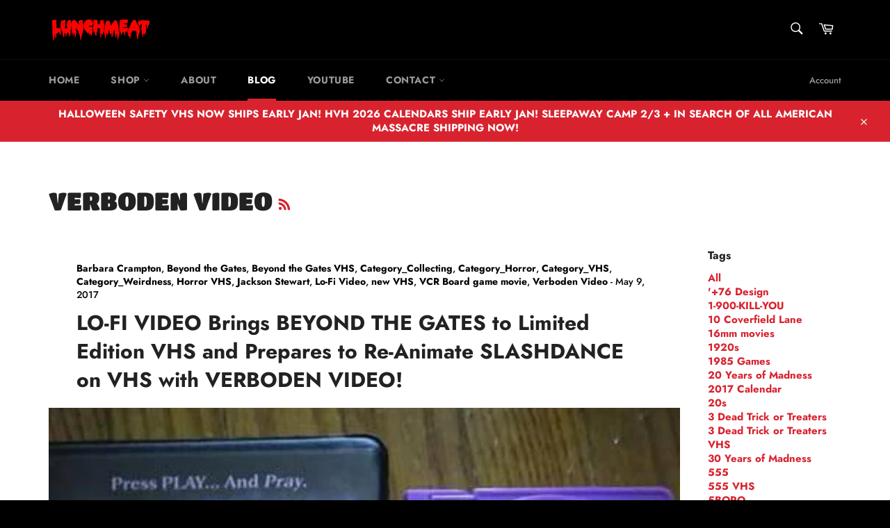

--- FILE ---
content_type: text/html; charset=utf-8
request_url: https://lunchmeatvhs.com/blogs/blog/tagged/verboden-video
body_size: 41201
content:
<!doctype html>
<html class="no-js" lang="en">
<head>

  <meta charset="utf-8">
  <meta http-equiv="X-UA-Compatible" content="IE=edge,chrome=1">
  <meta name="viewport" content="width=device-width,initial-scale=1">
  <meta name="theme-color" content="#000000">

  
    <link rel="shortcut icon" href="//lunchmeatvhs.com/cdn/shop/files/LM_LOGO_IGstories_32x32.png?v=1719865506" type="image/png">
  

  <link rel="canonical" href="https://lunchmeatvhs.com/blogs/blog/tagged/verboden-video">
  <title>
  Blog &ndash; Tagged &quot;Verboden Video&quot; &ndash; Lunchmeat
  </title>

  

  <!-- /snippets/social-meta-tags.liquid -->




<meta property="og:site_name" content="Lunchmeat">
<meta property="og:url" content="https://lunchmeatvhs.com/blogs/blog/tagged/verboden-video">
<meta property="og:title" content="Blog">
<meta property="og:type" content="website">
<meta property="og:description" content="The number one destination for the preservation and celebration of VHS and video store culture. ">

<meta property="og:image" content="http://lunchmeatvhs.com/cdn/shop/files/LUNCHMEAT_socialSHAREimage_1200x1200.jpg?v=1613534655">
<meta property="og:image:secure_url" content="https://lunchmeatvhs.com/cdn/shop/files/LUNCHMEAT_socialSHAREimage_1200x1200.jpg?v=1613534655">


  <meta name="twitter:site" content="@lunchmeatvhs">

<meta name="twitter:card" content="summary_large_image">
<meta name="twitter:title" content="Blog">
<meta name="twitter:description" content="The number one destination for the preservation and celebration of VHS and video store culture. ">


  <script>
    document.documentElement.className = document.documentElement.className.replace('no-js', 'js');
  </script>

  <link href="//lunchmeatvhs.com/cdn/shop/t/3/assets/theme.scss.css?v=38472393712412316841764230725" rel="stylesheet" type="text/css" media="all" />

  <script>
    window.theme = window.theme || {};

    theme.strings = {
      stockAvailable: "1 available",
      addToCart: "Add to Cart",
      soldOut: "Sold Out",
      unavailable: "Unavailable",
      noStockAvailable: "The item could not be added to your cart because there are not enough in stock.",
      willNotShipUntil: "Will not ship until [date]",
      willBeInStockAfter: "Will be in stock after [date]",
      totalCartDiscount: "You're saving [savings]",
      addressError: "Error looking up that address",
      addressNoResults: "No results for that address",
      addressQueryLimit: "You have exceeded the Google API usage limit. Consider upgrading to a \u003ca href=\"https:\/\/developers.google.com\/maps\/premium\/usage-limits\"\u003ePremium Plan\u003c\/a\u003e.",
      authError: "There was a problem authenticating your Google Maps API Key.",
      slideNumber: "Slide [slide_number], current"
    };
  </script>

  <script src="//lunchmeatvhs.com/cdn/shop/t/3/assets/lazysizes.min.js?v=56045284683979784691594902494" async="async"></script>

  

  <script src="//lunchmeatvhs.com/cdn/shop/t/3/assets/vendor.js?v=59352919779726365461594902496" defer="defer"></script>

  

  <script src="//lunchmeatvhs.com/cdn/shop/t/3/assets/theme.js?v=17829490311171280061594902495" defer="defer"></script>

  <script>window.performance && window.performance.mark && window.performance.mark('shopify.content_for_header.start');</script><meta id="shopify-digital-wallet" name="shopify-digital-wallet" content="/41087991967/digital_wallets/dialog">
<meta name="shopify-checkout-api-token" content="36eaf938503c5a9819cc05ca520a4c46">
<link rel="alternate" type="application/atom+xml" title="Feed" href="/blogs/blog/tagged/verboden-video.atom" />
<script async="async" src="/checkouts/internal/preloads.js?locale=en-US"></script>
<link rel="preconnect" href="https://shop.app" crossorigin="anonymous">
<script async="async" src="https://shop.app/checkouts/internal/preloads.js?locale=en-US&shop_id=41087991967" crossorigin="anonymous"></script>
<script id="apple-pay-shop-capabilities" type="application/json">{"shopId":41087991967,"countryCode":"US","currencyCode":"USD","merchantCapabilities":["supports3DS"],"merchantId":"gid:\/\/shopify\/Shop\/41087991967","merchantName":"Lunchmeat","requiredBillingContactFields":["postalAddress","email","phone"],"requiredShippingContactFields":["postalAddress","email","phone"],"shippingType":"shipping","supportedNetworks":["visa","masterCard","amex","discover","elo","jcb"],"total":{"type":"pending","label":"Lunchmeat","amount":"1.00"},"shopifyPaymentsEnabled":true,"supportsSubscriptions":true}</script>
<script id="shopify-features" type="application/json">{"accessToken":"36eaf938503c5a9819cc05ca520a4c46","betas":["rich-media-storefront-analytics"],"domain":"lunchmeatvhs.com","predictiveSearch":true,"shopId":41087991967,"locale":"en"}</script>
<script>var Shopify = Shopify || {};
Shopify.shop = "lunchmeatvhs.myshopify.com";
Shopify.locale = "en";
Shopify.currency = {"active":"USD","rate":"1.0"};
Shopify.country = "US";
Shopify.theme = {"name":"Venture","id":105287942303,"schema_name":"Venture","schema_version":"11.0.18","theme_store_id":775,"role":"main"};
Shopify.theme.handle = "null";
Shopify.theme.style = {"id":null,"handle":null};
Shopify.cdnHost = "lunchmeatvhs.com/cdn";
Shopify.routes = Shopify.routes || {};
Shopify.routes.root = "/";</script>
<script type="module">!function(o){(o.Shopify=o.Shopify||{}).modules=!0}(window);</script>
<script>!function(o){function n(){var o=[];function n(){o.push(Array.prototype.slice.apply(arguments))}return n.q=o,n}var t=o.Shopify=o.Shopify||{};t.loadFeatures=n(),t.autoloadFeatures=n()}(window);</script>
<script>
  window.ShopifyPay = window.ShopifyPay || {};
  window.ShopifyPay.apiHost = "shop.app\/pay";
  window.ShopifyPay.redirectState = null;
</script>
<script id="shop-js-analytics" type="application/json">{"pageType":"blog"}</script>
<script defer="defer" async type="module" src="//lunchmeatvhs.com/cdn/shopifycloud/shop-js/modules/v2/client.init-shop-cart-sync_DtuiiIyl.en.esm.js"></script>
<script defer="defer" async type="module" src="//lunchmeatvhs.com/cdn/shopifycloud/shop-js/modules/v2/chunk.common_CUHEfi5Q.esm.js"></script>
<script type="module">
  await import("//lunchmeatvhs.com/cdn/shopifycloud/shop-js/modules/v2/client.init-shop-cart-sync_DtuiiIyl.en.esm.js");
await import("//lunchmeatvhs.com/cdn/shopifycloud/shop-js/modules/v2/chunk.common_CUHEfi5Q.esm.js");

  window.Shopify.SignInWithShop?.initShopCartSync?.({"fedCMEnabled":true,"windoidEnabled":true});

</script>
<script>
  window.Shopify = window.Shopify || {};
  if (!window.Shopify.featureAssets) window.Shopify.featureAssets = {};
  window.Shopify.featureAssets['shop-js'] = {"shop-cart-sync":["modules/v2/client.shop-cart-sync_DFoTY42P.en.esm.js","modules/v2/chunk.common_CUHEfi5Q.esm.js"],"init-fed-cm":["modules/v2/client.init-fed-cm_D2UNy1i2.en.esm.js","modules/v2/chunk.common_CUHEfi5Q.esm.js"],"init-shop-email-lookup-coordinator":["modules/v2/client.init-shop-email-lookup-coordinator_BQEe2rDt.en.esm.js","modules/v2/chunk.common_CUHEfi5Q.esm.js"],"shop-cash-offers":["modules/v2/client.shop-cash-offers_3CTtReFF.en.esm.js","modules/v2/chunk.common_CUHEfi5Q.esm.js","modules/v2/chunk.modal_BewljZkx.esm.js"],"shop-button":["modules/v2/client.shop-button_C6oxCjDL.en.esm.js","modules/v2/chunk.common_CUHEfi5Q.esm.js"],"init-windoid":["modules/v2/client.init-windoid_5pix8xhK.en.esm.js","modules/v2/chunk.common_CUHEfi5Q.esm.js"],"avatar":["modules/v2/client.avatar_BTnouDA3.en.esm.js"],"init-shop-cart-sync":["modules/v2/client.init-shop-cart-sync_DtuiiIyl.en.esm.js","modules/v2/chunk.common_CUHEfi5Q.esm.js"],"shop-toast-manager":["modules/v2/client.shop-toast-manager_BYv_8cH1.en.esm.js","modules/v2/chunk.common_CUHEfi5Q.esm.js"],"pay-button":["modules/v2/client.pay-button_FnF9EIkY.en.esm.js","modules/v2/chunk.common_CUHEfi5Q.esm.js"],"shop-login-button":["modules/v2/client.shop-login-button_CH1KUpOf.en.esm.js","modules/v2/chunk.common_CUHEfi5Q.esm.js","modules/v2/chunk.modal_BewljZkx.esm.js"],"init-customer-accounts-sign-up":["modules/v2/client.init-customer-accounts-sign-up_aj7QGgYS.en.esm.js","modules/v2/client.shop-login-button_CH1KUpOf.en.esm.js","modules/v2/chunk.common_CUHEfi5Q.esm.js","modules/v2/chunk.modal_BewljZkx.esm.js"],"init-shop-for-new-customer-accounts":["modules/v2/client.init-shop-for-new-customer-accounts_NbnYRf_7.en.esm.js","modules/v2/client.shop-login-button_CH1KUpOf.en.esm.js","modules/v2/chunk.common_CUHEfi5Q.esm.js","modules/v2/chunk.modal_BewljZkx.esm.js"],"init-customer-accounts":["modules/v2/client.init-customer-accounts_ppedhqCH.en.esm.js","modules/v2/client.shop-login-button_CH1KUpOf.en.esm.js","modules/v2/chunk.common_CUHEfi5Q.esm.js","modules/v2/chunk.modal_BewljZkx.esm.js"],"shop-follow-button":["modules/v2/client.shop-follow-button_CMIBBa6u.en.esm.js","modules/v2/chunk.common_CUHEfi5Q.esm.js","modules/v2/chunk.modal_BewljZkx.esm.js"],"lead-capture":["modules/v2/client.lead-capture_But0hIyf.en.esm.js","modules/v2/chunk.common_CUHEfi5Q.esm.js","modules/v2/chunk.modal_BewljZkx.esm.js"],"checkout-modal":["modules/v2/client.checkout-modal_BBxc70dQ.en.esm.js","modules/v2/chunk.common_CUHEfi5Q.esm.js","modules/v2/chunk.modal_BewljZkx.esm.js"],"shop-login":["modules/v2/client.shop-login_hM3Q17Kl.en.esm.js","modules/v2/chunk.common_CUHEfi5Q.esm.js","modules/v2/chunk.modal_BewljZkx.esm.js"],"payment-terms":["modules/v2/client.payment-terms_CAtGlQYS.en.esm.js","modules/v2/chunk.common_CUHEfi5Q.esm.js","modules/v2/chunk.modal_BewljZkx.esm.js"]};
</script>
<script>(function() {
  var isLoaded = false;
  function asyncLoad() {
    if (isLoaded) return;
    isLoaded = true;
    var urls = ["https:\/\/chimpstatic.com\/mcjs-connected\/js\/users\/fa4c4fbae1c144cce3249b866\/4b6f9f55b0a3993002be8c2bf.js?shop=lunchmeatvhs.myshopify.com","https:\/\/s3.amazonaws.com\/pixelpop\/usercontent\/scripts\/fae545ac-8a41-4e1a-9d46-f09f358ae118\/pixelpop.js?shop=lunchmeatvhs.myshopify.com","https:\/\/ideafyi.oss-us-west-1.aliyuncs.com\/js\/blocker.js?v=2\u0026shop=lunchmeatvhs.myshopify.com","https:\/\/upsell.conversionbear.com\/script?app=upsell\u0026shop=lunchmeatvhs.myshopify.com","\/\/backinstock.useamp.com\/widget\/28107_1765512851.js?category=bis\u0026v=6\u0026shop=lunchmeatvhs.myshopify.com"];
    for (var i = 0; i < urls.length; i++) {
      var s = document.createElement('script');
      s.type = 'text/javascript';
      s.async = true;
      s.src = urls[i];
      var x = document.getElementsByTagName('script')[0];
      x.parentNode.insertBefore(s, x);
    }
  };
  if(window.attachEvent) {
    window.attachEvent('onload', asyncLoad);
  } else {
    window.addEventListener('load', asyncLoad, false);
  }
})();</script>
<script id="__st">var __st={"a":41087991967,"offset":-18000,"reqid":"bf204513-449b-47b8-8d9f-9dc3e8917318-1766340226","pageurl":"lunchmeatvhs.com\/blogs\/blog\/tagged\/verboden-video","s":"blogs-64122028191","u":"0448489eea97","p":"blog","rtyp":"blog","rid":64122028191};</script>
<script>window.ShopifyPaypalV4VisibilityTracking = true;</script>
<script id="captcha-bootstrap">!function(){'use strict';const t='contact',e='account',n='new_comment',o=[[t,t],['blogs',n],['comments',n],[t,'customer']],c=[[e,'customer_login'],[e,'guest_login'],[e,'recover_customer_password'],[e,'create_customer']],r=t=>t.map((([t,e])=>`form[action*='/${t}']:not([data-nocaptcha='true']) input[name='form_type'][value='${e}']`)).join(','),a=t=>()=>t?[...document.querySelectorAll(t)].map((t=>t.form)):[];function s(){const t=[...o],e=r(t);return a(e)}const i='password',u='form_key',d=['recaptcha-v3-token','g-recaptcha-response','h-captcha-response',i],f=()=>{try{return window.sessionStorage}catch{return}},m='__shopify_v',_=t=>t.elements[u];function p(t,e,n=!1){try{const o=window.sessionStorage,c=JSON.parse(o.getItem(e)),{data:r}=function(t){const{data:e,action:n}=t;return t[m]||n?{data:e,action:n}:{data:t,action:n}}(c);for(const[e,n]of Object.entries(r))t.elements[e]&&(t.elements[e].value=n);n&&o.removeItem(e)}catch(o){console.error('form repopulation failed',{error:o})}}const l='form_type',E='cptcha';function T(t){t.dataset[E]=!0}const w=window,h=w.document,L='Shopify',v='ce_forms',y='captcha';let A=!1;((t,e)=>{const n=(g='f06e6c50-85a8-45c8-87d0-21a2b65856fe',I='https://cdn.shopify.com/shopifycloud/storefront-forms-hcaptcha/ce_storefront_forms_captcha_hcaptcha.v1.5.2.iife.js',D={infoText:'Protected by hCaptcha',privacyText:'Privacy',termsText:'Terms'},(t,e,n)=>{const o=w[L][v],c=o.bindForm;if(c)return c(t,g,e,D).then(n);var r;o.q.push([[t,g,e,D],n]),r=I,A||(h.body.append(Object.assign(h.createElement('script'),{id:'captcha-provider',async:!0,src:r})),A=!0)});var g,I,D;w[L]=w[L]||{},w[L][v]=w[L][v]||{},w[L][v].q=[],w[L][y]=w[L][y]||{},w[L][y].protect=function(t,e){n(t,void 0,e),T(t)},Object.freeze(w[L][y]),function(t,e,n,w,h,L){const[v,y,A,g]=function(t,e,n){const i=e?o:[],u=t?c:[],d=[...i,...u],f=r(d),m=r(i),_=r(d.filter((([t,e])=>n.includes(e))));return[a(f),a(m),a(_),s()]}(w,h,L),I=t=>{const e=t.target;return e instanceof HTMLFormElement?e:e&&e.form},D=t=>v().includes(t);t.addEventListener('submit',(t=>{const e=I(t);if(!e)return;const n=D(e)&&!e.dataset.hcaptchaBound&&!e.dataset.recaptchaBound,o=_(e),c=g().includes(e)&&(!o||!o.value);(n||c)&&t.preventDefault(),c&&!n&&(function(t){try{if(!f())return;!function(t){const e=f();if(!e)return;const n=_(t);if(!n)return;const o=n.value;o&&e.removeItem(o)}(t);const e=Array.from(Array(32),(()=>Math.random().toString(36)[2])).join('');!function(t,e){_(t)||t.append(Object.assign(document.createElement('input'),{type:'hidden',name:u})),t.elements[u].value=e}(t,e),function(t,e){const n=f();if(!n)return;const o=[...t.querySelectorAll(`input[type='${i}']`)].map((({name:t})=>t)),c=[...d,...o],r={};for(const[a,s]of new FormData(t).entries())c.includes(a)||(r[a]=s);n.setItem(e,JSON.stringify({[m]:1,action:t.action,data:r}))}(t,e)}catch(e){console.error('failed to persist form',e)}}(e),e.submit())}));const S=(t,e)=>{t&&!t.dataset[E]&&(n(t,e.some((e=>e===t))),T(t))};for(const o of['focusin','change'])t.addEventListener(o,(t=>{const e=I(t);D(e)&&S(e,y())}));const B=e.get('form_key'),M=e.get(l),P=B&&M;t.addEventListener('DOMContentLoaded',(()=>{const t=y();if(P)for(const e of t)e.elements[l].value===M&&p(e,B);[...new Set([...A(),...v().filter((t=>'true'===t.dataset.shopifyCaptcha))])].forEach((e=>S(e,t)))}))}(h,new URLSearchParams(w.location.search),n,t,e,['guest_login'])})(!0,!0)}();</script>
<script integrity="sha256-4kQ18oKyAcykRKYeNunJcIwy7WH5gtpwJnB7kiuLZ1E=" data-source-attribution="shopify.loadfeatures" defer="defer" src="//lunchmeatvhs.com/cdn/shopifycloud/storefront/assets/storefront/load_feature-a0a9edcb.js" crossorigin="anonymous"></script>
<script crossorigin="anonymous" defer="defer" src="//lunchmeatvhs.com/cdn/shopifycloud/storefront/assets/shopify_pay/storefront-65b4c6d7.js?v=20250812"></script>
<script data-source-attribution="shopify.dynamic_checkout.dynamic.init">var Shopify=Shopify||{};Shopify.PaymentButton=Shopify.PaymentButton||{isStorefrontPortableWallets:!0,init:function(){window.Shopify.PaymentButton.init=function(){};var t=document.createElement("script");t.src="https://lunchmeatvhs.com/cdn/shopifycloud/portable-wallets/latest/portable-wallets.en.js",t.type="module",document.head.appendChild(t)}};
</script>
<script data-source-attribution="shopify.dynamic_checkout.buyer_consent">
  function portableWalletsHideBuyerConsent(e){var t=document.getElementById("shopify-buyer-consent"),n=document.getElementById("shopify-subscription-policy-button");t&&n&&(t.classList.add("hidden"),t.setAttribute("aria-hidden","true"),n.removeEventListener("click",e))}function portableWalletsShowBuyerConsent(e){var t=document.getElementById("shopify-buyer-consent"),n=document.getElementById("shopify-subscription-policy-button");t&&n&&(t.classList.remove("hidden"),t.removeAttribute("aria-hidden"),n.addEventListener("click",e))}window.Shopify?.PaymentButton&&(window.Shopify.PaymentButton.hideBuyerConsent=portableWalletsHideBuyerConsent,window.Shopify.PaymentButton.showBuyerConsent=portableWalletsShowBuyerConsent);
</script>
<script data-source-attribution="shopify.dynamic_checkout.cart.bootstrap">document.addEventListener("DOMContentLoaded",(function(){function t(){return document.querySelector("shopify-accelerated-checkout-cart, shopify-accelerated-checkout")}if(t())Shopify.PaymentButton.init();else{new MutationObserver((function(e,n){t()&&(Shopify.PaymentButton.init(),n.disconnect())})).observe(document.body,{childList:!0,subtree:!0})}}));
</script>
<link id="shopify-accelerated-checkout-styles" rel="stylesheet" media="screen" href="https://lunchmeatvhs.com/cdn/shopifycloud/portable-wallets/latest/accelerated-checkout-backwards-compat.css" crossorigin="anonymous">
<style id="shopify-accelerated-checkout-cart">
        #shopify-buyer-consent {
  margin-top: 1em;
  display: inline-block;
  width: 100%;
}

#shopify-buyer-consent.hidden {
  display: none;
}

#shopify-subscription-policy-button {
  background: none;
  border: none;
  padding: 0;
  text-decoration: underline;
  font-size: inherit;
  cursor: pointer;
}

#shopify-subscription-policy-button::before {
  box-shadow: none;
}

      </style>

<script>window.performance && window.performance.mark && window.performance.mark('shopify.content_for_header.end');</script>
 

<script>window.__pagefly_analytics_settings__ = {"acceptTracking":false};</script>
 <link href="https://monorail-edge.shopifysvc.com" rel="dns-prefetch">
<script>(function(){if ("sendBeacon" in navigator && "performance" in window) {try {var session_token_from_headers = performance.getEntriesByType('navigation')[0].serverTiming.find(x => x.name == '_s').description;} catch {var session_token_from_headers = undefined;}var session_cookie_matches = document.cookie.match(/_shopify_s=([^;]*)/);var session_token_from_cookie = session_cookie_matches && session_cookie_matches.length === 2 ? session_cookie_matches[1] : "";var session_token = session_token_from_headers || session_token_from_cookie || "";function handle_abandonment_event(e) {var entries = performance.getEntries().filter(function(entry) {return /monorail-edge.shopifysvc.com/.test(entry.name);});if (!window.abandonment_tracked && entries.length === 0) {window.abandonment_tracked = true;var currentMs = Date.now();var navigation_start = performance.timing.navigationStart;var payload = {shop_id: 41087991967,url: window.location.href,navigation_start,duration: currentMs - navigation_start,session_token,page_type: "blog"};window.navigator.sendBeacon("https://monorail-edge.shopifysvc.com/v1/produce", JSON.stringify({schema_id: "online_store_buyer_site_abandonment/1.1",payload: payload,metadata: {event_created_at_ms: currentMs,event_sent_at_ms: currentMs}}));}}window.addEventListener('pagehide', handle_abandonment_event);}}());</script>
<script id="web-pixels-manager-setup">(function e(e,d,r,n,o){if(void 0===o&&(o={}),!Boolean(null===(a=null===(i=window.Shopify)||void 0===i?void 0:i.analytics)||void 0===a?void 0:a.replayQueue)){var i,a;window.Shopify=window.Shopify||{};var t=window.Shopify;t.analytics=t.analytics||{};var s=t.analytics;s.replayQueue=[],s.publish=function(e,d,r){return s.replayQueue.push([e,d,r]),!0};try{self.performance.mark("wpm:start")}catch(e){}var l=function(){var e={modern:/Edge?\/(1{2}[4-9]|1[2-9]\d|[2-9]\d{2}|\d{4,})\.\d+(\.\d+|)|Firefox\/(1{2}[4-9]|1[2-9]\d|[2-9]\d{2}|\d{4,})\.\d+(\.\d+|)|Chrom(ium|e)\/(9{2}|\d{3,})\.\d+(\.\d+|)|(Maci|X1{2}).+ Version\/(15\.\d+|(1[6-9]|[2-9]\d|\d{3,})\.\d+)([,.]\d+|)( \(\w+\)|)( Mobile\/\w+|) Safari\/|Chrome.+OPR\/(9{2}|\d{3,})\.\d+\.\d+|(CPU[ +]OS|iPhone[ +]OS|CPU[ +]iPhone|CPU IPhone OS|CPU iPad OS)[ +]+(15[._]\d+|(1[6-9]|[2-9]\d|\d{3,})[._]\d+)([._]\d+|)|Android:?[ /-](13[3-9]|1[4-9]\d|[2-9]\d{2}|\d{4,})(\.\d+|)(\.\d+|)|Android.+Firefox\/(13[5-9]|1[4-9]\d|[2-9]\d{2}|\d{4,})\.\d+(\.\d+|)|Android.+Chrom(ium|e)\/(13[3-9]|1[4-9]\d|[2-9]\d{2}|\d{4,})\.\d+(\.\d+|)|SamsungBrowser\/([2-9]\d|\d{3,})\.\d+/,legacy:/Edge?\/(1[6-9]|[2-9]\d|\d{3,})\.\d+(\.\d+|)|Firefox\/(5[4-9]|[6-9]\d|\d{3,})\.\d+(\.\d+|)|Chrom(ium|e)\/(5[1-9]|[6-9]\d|\d{3,})\.\d+(\.\d+|)([\d.]+$|.*Safari\/(?![\d.]+ Edge\/[\d.]+$))|(Maci|X1{2}).+ Version\/(10\.\d+|(1[1-9]|[2-9]\d|\d{3,})\.\d+)([,.]\d+|)( \(\w+\)|)( Mobile\/\w+|) Safari\/|Chrome.+OPR\/(3[89]|[4-9]\d|\d{3,})\.\d+\.\d+|(CPU[ +]OS|iPhone[ +]OS|CPU[ +]iPhone|CPU IPhone OS|CPU iPad OS)[ +]+(10[._]\d+|(1[1-9]|[2-9]\d|\d{3,})[._]\d+)([._]\d+|)|Android:?[ /-](13[3-9]|1[4-9]\d|[2-9]\d{2}|\d{4,})(\.\d+|)(\.\d+|)|Mobile Safari.+OPR\/([89]\d|\d{3,})\.\d+\.\d+|Android.+Firefox\/(13[5-9]|1[4-9]\d|[2-9]\d{2}|\d{4,})\.\d+(\.\d+|)|Android.+Chrom(ium|e)\/(13[3-9]|1[4-9]\d|[2-9]\d{2}|\d{4,})\.\d+(\.\d+|)|Android.+(UC? ?Browser|UCWEB|U3)[ /]?(15\.([5-9]|\d{2,})|(1[6-9]|[2-9]\d|\d{3,})\.\d+)\.\d+|SamsungBrowser\/(5\.\d+|([6-9]|\d{2,})\.\d+)|Android.+MQ{2}Browser\/(14(\.(9|\d{2,})|)|(1[5-9]|[2-9]\d|\d{3,})(\.\d+|))(\.\d+|)|K[Aa][Ii]OS\/(3\.\d+|([4-9]|\d{2,})\.\d+)(\.\d+|)/},d=e.modern,r=e.legacy,n=navigator.userAgent;return n.match(d)?"modern":n.match(r)?"legacy":"unknown"}(),u="modern"===l?"modern":"legacy",c=(null!=n?n:{modern:"",legacy:""})[u],f=function(e){return[e.baseUrl,"/wpm","/b",e.hashVersion,"modern"===e.buildTarget?"m":"l",".js"].join("")}({baseUrl:d,hashVersion:r,buildTarget:u}),m=function(e){var d=e.version,r=e.bundleTarget,n=e.surface,o=e.pageUrl,i=e.monorailEndpoint;return{emit:function(e){var a=e.status,t=e.errorMsg,s=(new Date).getTime(),l=JSON.stringify({metadata:{event_sent_at_ms:s},events:[{schema_id:"web_pixels_manager_load/3.1",payload:{version:d,bundle_target:r,page_url:o,status:a,surface:n,error_msg:t},metadata:{event_created_at_ms:s}}]});if(!i)return console&&console.warn&&console.warn("[Web Pixels Manager] No Monorail endpoint provided, skipping logging."),!1;try{return self.navigator.sendBeacon.bind(self.navigator)(i,l)}catch(e){}var u=new XMLHttpRequest;try{return u.open("POST",i,!0),u.setRequestHeader("Content-Type","text/plain"),u.send(l),!0}catch(e){return console&&console.warn&&console.warn("[Web Pixels Manager] Got an unhandled error while logging to Monorail."),!1}}}}({version:r,bundleTarget:l,surface:e.surface,pageUrl:self.location.href,monorailEndpoint:e.monorailEndpoint});try{o.browserTarget=l,function(e){var d=e.src,r=e.async,n=void 0===r||r,o=e.onload,i=e.onerror,a=e.sri,t=e.scriptDataAttributes,s=void 0===t?{}:t,l=document.createElement("script"),u=document.querySelector("head"),c=document.querySelector("body");if(l.async=n,l.src=d,a&&(l.integrity=a,l.crossOrigin="anonymous"),s)for(var f in s)if(Object.prototype.hasOwnProperty.call(s,f))try{l.dataset[f]=s[f]}catch(e){}if(o&&l.addEventListener("load",o),i&&l.addEventListener("error",i),u)u.appendChild(l);else{if(!c)throw new Error("Did not find a head or body element to append the script");c.appendChild(l)}}({src:f,async:!0,onload:function(){if(!function(){var e,d;return Boolean(null===(d=null===(e=window.Shopify)||void 0===e?void 0:e.analytics)||void 0===d?void 0:d.initialized)}()){var d=window.webPixelsManager.init(e)||void 0;if(d){var r=window.Shopify.analytics;r.replayQueue.forEach((function(e){var r=e[0],n=e[1],o=e[2];d.publishCustomEvent(r,n,o)})),r.replayQueue=[],r.publish=d.publishCustomEvent,r.visitor=d.visitor,r.initialized=!0}}},onerror:function(){return m.emit({status:"failed",errorMsg:"".concat(f," has failed to load")})},sri:function(e){var d=/^sha384-[A-Za-z0-9+/=]+$/;return"string"==typeof e&&d.test(e)}(c)?c:"",scriptDataAttributes:o}),m.emit({status:"loading"})}catch(e){m.emit({status:"failed",errorMsg:(null==e?void 0:e.message)||"Unknown error"})}}})({shopId: 41087991967,storefrontBaseUrl: "https://lunchmeatvhs.com",extensionsBaseUrl: "https://extensions.shopifycdn.com/cdn/shopifycloud/web-pixels-manager",monorailEndpoint: "https://monorail-edge.shopifysvc.com/unstable/produce_batch",surface: "storefront-renderer",enabledBetaFlags: ["2dca8a86"],webPixelsConfigList: [{"id":"77562072","eventPayloadVersion":"v1","runtimeContext":"LAX","scriptVersion":"1","type":"CUSTOM","privacyPurposes":["ANALYTICS"],"name":"Google Analytics tag (migrated)"},{"id":"shopify-app-pixel","configuration":"{}","eventPayloadVersion":"v1","runtimeContext":"STRICT","scriptVersion":"0450","apiClientId":"shopify-pixel","type":"APP","privacyPurposes":["ANALYTICS","MARKETING"]},{"id":"shopify-custom-pixel","eventPayloadVersion":"v1","runtimeContext":"LAX","scriptVersion":"0450","apiClientId":"shopify-pixel","type":"CUSTOM","privacyPurposes":["ANALYTICS","MARKETING"]}],isMerchantRequest: false,initData: {"shop":{"name":"Lunchmeat","paymentSettings":{"currencyCode":"USD"},"myshopifyDomain":"lunchmeatvhs.myshopify.com","countryCode":"US","storefrontUrl":"https:\/\/lunchmeatvhs.com"},"customer":null,"cart":null,"checkout":null,"productVariants":[],"purchasingCompany":null},},"https://lunchmeatvhs.com/cdn","1e0b1122w61c904dfpc855754am2b403ea2",{"modern":"","legacy":""},{"shopId":"41087991967","storefrontBaseUrl":"https:\/\/lunchmeatvhs.com","extensionBaseUrl":"https:\/\/extensions.shopifycdn.com\/cdn\/shopifycloud\/web-pixels-manager","surface":"storefront-renderer","enabledBetaFlags":"[\"2dca8a86\"]","isMerchantRequest":"false","hashVersion":"1e0b1122w61c904dfpc855754am2b403ea2","publish":"custom","events":"[[\"page_viewed\",{}]]"});</script><script>
  window.ShopifyAnalytics = window.ShopifyAnalytics || {};
  window.ShopifyAnalytics.meta = window.ShopifyAnalytics.meta || {};
  window.ShopifyAnalytics.meta.currency = 'USD';
  var meta = {"page":{"pageType":"blog","resourceType":"blog","resourceId":64122028191}};
  for (var attr in meta) {
    window.ShopifyAnalytics.meta[attr] = meta[attr];
  }
</script>
<script class="analytics">
  (function () {
    var customDocumentWrite = function(content) {
      var jquery = null;

      if (window.jQuery) {
        jquery = window.jQuery;
      } else if (window.Checkout && window.Checkout.$) {
        jquery = window.Checkout.$;
      }

      if (jquery) {
        jquery('body').append(content);
      }
    };

    var hasLoggedConversion = function(token) {
      if (token) {
        return document.cookie.indexOf('loggedConversion=' + token) !== -1;
      }
      return false;
    }

    var setCookieIfConversion = function(token) {
      if (token) {
        var twoMonthsFromNow = new Date(Date.now());
        twoMonthsFromNow.setMonth(twoMonthsFromNow.getMonth() + 2);

        document.cookie = 'loggedConversion=' + token + '; expires=' + twoMonthsFromNow;
      }
    }

    var trekkie = window.ShopifyAnalytics.lib = window.trekkie = window.trekkie || [];
    if (trekkie.integrations) {
      return;
    }
    trekkie.methods = [
      'identify',
      'page',
      'ready',
      'track',
      'trackForm',
      'trackLink'
    ];
    trekkie.factory = function(method) {
      return function() {
        var args = Array.prototype.slice.call(arguments);
        args.unshift(method);
        trekkie.push(args);
        return trekkie;
      };
    };
    for (var i = 0; i < trekkie.methods.length; i++) {
      var key = trekkie.methods[i];
      trekkie[key] = trekkie.factory(key);
    }
    trekkie.load = function(config) {
      trekkie.config = config || {};
      trekkie.config.initialDocumentCookie = document.cookie;
      var first = document.getElementsByTagName('script')[0];
      var script = document.createElement('script');
      script.type = 'text/javascript';
      script.onerror = function(e) {
        var scriptFallback = document.createElement('script');
        scriptFallback.type = 'text/javascript';
        scriptFallback.onerror = function(error) {
                var Monorail = {
      produce: function produce(monorailDomain, schemaId, payload) {
        var currentMs = new Date().getTime();
        var event = {
          schema_id: schemaId,
          payload: payload,
          metadata: {
            event_created_at_ms: currentMs,
            event_sent_at_ms: currentMs
          }
        };
        return Monorail.sendRequest("https://" + monorailDomain + "/v1/produce", JSON.stringify(event));
      },
      sendRequest: function sendRequest(endpointUrl, payload) {
        // Try the sendBeacon API
        if (window && window.navigator && typeof window.navigator.sendBeacon === 'function' && typeof window.Blob === 'function' && !Monorail.isIos12()) {
          var blobData = new window.Blob([payload], {
            type: 'text/plain'
          });

          if (window.navigator.sendBeacon(endpointUrl, blobData)) {
            return true;
          } // sendBeacon was not successful

        } // XHR beacon

        var xhr = new XMLHttpRequest();

        try {
          xhr.open('POST', endpointUrl);
          xhr.setRequestHeader('Content-Type', 'text/plain');
          xhr.send(payload);
        } catch (e) {
          console.log(e);
        }

        return false;
      },
      isIos12: function isIos12() {
        return window.navigator.userAgent.lastIndexOf('iPhone; CPU iPhone OS 12_') !== -1 || window.navigator.userAgent.lastIndexOf('iPad; CPU OS 12_') !== -1;
      }
    };
    Monorail.produce('monorail-edge.shopifysvc.com',
      'trekkie_storefront_load_errors/1.1',
      {shop_id: 41087991967,
      theme_id: 105287942303,
      app_name: "storefront",
      context_url: window.location.href,
      source_url: "//lunchmeatvhs.com/cdn/s/trekkie.storefront.4b0d51228c8d1703f19d66468963c9de55bf59b0.min.js"});

        };
        scriptFallback.async = true;
        scriptFallback.src = '//lunchmeatvhs.com/cdn/s/trekkie.storefront.4b0d51228c8d1703f19d66468963c9de55bf59b0.min.js';
        first.parentNode.insertBefore(scriptFallback, first);
      };
      script.async = true;
      script.src = '//lunchmeatvhs.com/cdn/s/trekkie.storefront.4b0d51228c8d1703f19d66468963c9de55bf59b0.min.js';
      first.parentNode.insertBefore(script, first);
    };
    trekkie.load(
      {"Trekkie":{"appName":"storefront","development":false,"defaultAttributes":{"shopId":41087991967,"isMerchantRequest":null,"themeId":105287942303,"themeCityHash":"12202654372431397651","contentLanguage":"en","currency":"USD","eventMetadataId":"9f50e31a-b4af-45fb-a693-a36367d6ecf5"},"isServerSideCookieWritingEnabled":true,"monorailRegion":"shop_domain","enabledBetaFlags":["65f19447"]},"Session Attribution":{},"S2S":{"facebookCapiEnabled":false,"source":"trekkie-storefront-renderer","apiClientId":580111}}
    );

    var loaded = false;
    trekkie.ready(function() {
      if (loaded) return;
      loaded = true;

      window.ShopifyAnalytics.lib = window.trekkie;

      var originalDocumentWrite = document.write;
      document.write = customDocumentWrite;
      try { window.ShopifyAnalytics.merchantGoogleAnalytics.call(this); } catch(error) {};
      document.write = originalDocumentWrite;

      window.ShopifyAnalytics.lib.page(null,{"pageType":"blog","resourceType":"blog","resourceId":64122028191,"shopifyEmitted":true});

      var match = window.location.pathname.match(/checkouts\/(.+)\/(thank_you|post_purchase)/)
      var token = match? match[1]: undefined;
      if (!hasLoggedConversion(token)) {
        setCookieIfConversion(token);
        
      }
    });


        var eventsListenerScript = document.createElement('script');
        eventsListenerScript.async = true;
        eventsListenerScript.src = "//lunchmeatvhs.com/cdn/shopifycloud/storefront/assets/shop_events_listener-3da45d37.js";
        document.getElementsByTagName('head')[0].appendChild(eventsListenerScript);

})();</script>
  <script>
  if (!window.ga || (window.ga && typeof window.ga !== 'function')) {
    window.ga = function ga() {
      (window.ga.q = window.ga.q || []).push(arguments);
      if (window.Shopify && window.Shopify.analytics && typeof window.Shopify.analytics.publish === 'function') {
        window.Shopify.analytics.publish("ga_stub_called", {}, {sendTo: "google_osp_migration"});
      }
      console.error("Shopify's Google Analytics stub called with:", Array.from(arguments), "\nSee https://help.shopify.com/manual/promoting-marketing/pixels/pixel-migration#google for more information.");
    };
    if (window.Shopify && window.Shopify.analytics && typeof window.Shopify.analytics.publish === 'function') {
      window.Shopify.analytics.publish("ga_stub_initialized", {}, {sendTo: "google_osp_migration"});
    }
  }
</script>
<script
  defer
  src="https://lunchmeatvhs.com/cdn/shopifycloud/perf-kit/shopify-perf-kit-2.1.2.min.js"
  data-application="storefront-renderer"
  data-shop-id="41087991967"
  data-render-region="gcp-us-central1"
  data-page-type="blog"
  data-theme-instance-id="105287942303"
  data-theme-name="Venture"
  data-theme-version="11.0.18"
  data-monorail-region="shop_domain"
  data-resource-timing-sampling-rate="10"
  data-shs="true"
  data-shs-beacon="true"
  data-shs-export-with-fetch="true"
  data-shs-logs-sample-rate="1"
  data-shs-beacon-endpoint="https://lunchmeatvhs.com/api/collect"
></script>
</head> 

<body class="template-blog" >

  <a class="in-page-link visually-hidden skip-link" href="#MainContent">
    Skip to content
  </a>

  <div id="shopify-section-header" class="shopify-section"><style>
.site-header__logo img {
  max-width: 150px;
}
</style>

<div id="NavDrawer" class="drawer drawer--left">
  <div class="drawer__inner">
    <form action="/search" method="get" class="drawer__search" role="search">
      <input type="search" name="q" placeholder="Search" aria-label="Search" class="drawer__search-input">

      <button type="submit" class="text-link drawer__search-submit">
        <svg aria-hidden="true" focusable="false" role="presentation" class="icon icon-search" viewBox="0 0 32 32"><path fill="#444" d="M21.839 18.771a10.012 10.012 0 0 0 1.57-5.39c0-5.548-4.493-10.048-10.034-10.048-5.548 0-10.041 4.499-10.041 10.048s4.493 10.048 10.034 10.048c2.012 0 3.886-.594 5.456-1.61l.455-.317 7.165 7.165 2.223-2.263-7.158-7.165.33-.468zM18.995 7.767c1.498 1.498 2.322 3.49 2.322 5.608s-.825 4.11-2.322 5.608c-1.498 1.498-3.49 2.322-5.608 2.322s-4.11-.825-5.608-2.322c-1.498-1.498-2.322-3.49-2.322-5.608s.825-4.11 2.322-5.608c1.498-1.498 3.49-2.322 5.608-2.322s4.11.825 5.608 2.322z"/></svg>
        <span class="icon__fallback-text">Search</span>
      </button>
    </form>
    <ul class="drawer__nav">
      
        

        
          <li class="drawer__nav-item">
            <a href="/"
              class="drawer__nav-link drawer__nav-link--top-level"
              
            >
              Home
            </a>
          </li>
        
      
        

        
          <li class="drawer__nav-item">
            <div class="drawer__nav-has-sublist">
              <a href="/collections/all"
                class="drawer__nav-link drawer__nav-link--top-level drawer__nav-link--split"
                id="DrawerLabel-shop"
                
              >
                Shop
              </a>
              <button type="button" aria-controls="DrawerLinklist-shop" class="text-link drawer__nav-toggle-btn drawer__meganav-toggle" aria-label="Shop Menu" aria-expanded="false">
                <span class="drawer__nav-toggle--open">
                  <svg aria-hidden="true" focusable="false" role="presentation" class="icon icon-plus" viewBox="0 0 22 21"><path d="M12 11.5h9.5v-2H12V0h-2v9.5H.5v2H10V21h2v-9.5z" fill="#000" fill-rule="evenodd"/></svg>
                </span>
                <span class="drawer__nav-toggle--close">
                  <svg aria-hidden="true" focusable="false" role="presentation" class="icon icon--wide icon-minus" viewBox="0 0 22 3"><path fill="#000" d="M21.5.5v2H.5v-2z" fill-rule="evenodd"/></svg>
                </span>
              </button>
            </div>

            <div class="meganav meganav--drawer" id="DrawerLinklist-shop" aria-labelledby="DrawerLabel-shop" role="navigation">
              <ul class="meganav__nav">
                <div class="grid grid--no-gutters meganav__scroller meganav__scroller--has-list">
  <div class="grid__item meganav__list">
    
      <li class="drawer__nav-item">
        
          <a href="/collections/apparel" 
            class="drawer__nav-link meganav__link"
            
          >
            Apparel
          </a>
        
      </li>
    
      <li class="drawer__nav-item">
        
          <a href="/collections/mags-books-zines" 
            class="drawer__nav-link meganav__link"
            
          >
            Books, Mags, Zines
          </a>
        
      </li>
    
      <li class="drawer__nav-item">
        
          <a href="/collections/vhs" 
            class="drawer__nav-link meganav__link"
            
          >
            VHS
          </a>
        
      </li>
    
      <li class="drawer__nav-item">
        
          <a href="/collections/stickers" 
            class="drawer__nav-link meganav__link"
            
          >
            Stickers, Patches, Accessories
          </a>
        
      </li>
    
  </div>
</div>

              </ul>
            </div>
          </li>
        
      
        

        
          <li class="drawer__nav-item">
            <a href="/pages/about"
              class="drawer__nav-link drawer__nav-link--top-level"
              
            >
              About
            </a>
          </li>
        
      
        

        
          <li class="drawer__nav-item">
            <a href="/blogs/blog"
              class="drawer__nav-link drawer__nav-link--top-level"
               aria-current="page"
            >
              Blog
            </a>
          </li>
        
      
        

        
          <li class="drawer__nav-item">
            <a href="https://www.youtube.com/user/LunchmeatVHS"
              class="drawer__nav-link drawer__nav-link--top-level"
              
            >
              Youtube
            </a>
          </li>
        
      
        

        
          <li class="drawer__nav-item">
            <div class="drawer__nav-has-sublist">
              <a href="/pages/contact"
                class="drawer__nav-link drawer__nav-link--top-level drawer__nav-link--split"
                id="DrawerLabel-contact"
                
              >
                Contact
              </a>
              <button type="button" aria-controls="DrawerLinklist-contact" class="text-link drawer__nav-toggle-btn drawer__meganav-toggle" aria-label="Contact Menu" aria-expanded="false">
                <span class="drawer__nav-toggle--open">
                  <svg aria-hidden="true" focusable="false" role="presentation" class="icon icon-plus" viewBox="0 0 22 21"><path d="M12 11.5h9.5v-2H12V0h-2v9.5H.5v2H10V21h2v-9.5z" fill="#000" fill-rule="evenodd"/></svg>
                </span>
                <span class="drawer__nav-toggle--close">
                  <svg aria-hidden="true" focusable="false" role="presentation" class="icon icon--wide icon-minus" viewBox="0 0 22 3"><path fill="#000" d="M21.5.5v2H.5v-2z" fill-rule="evenodd"/></svg>
                </span>
              </button>
            </div>

            <div class="meganav meganav--drawer" id="DrawerLinklist-contact" aria-labelledby="DrawerLabel-contact" role="navigation">
              <ul class="meganav__nav">
                <div class="grid grid--no-gutters meganav__scroller meganav__scroller--has-list">
  <div class="grid__item meganav__list">
    
      <li class="drawer__nav-item">
        
          <a href="/pages/contact" 
            class="drawer__nav-link meganav__link"
            
          >
            Contact
          </a>
        
      </li>
    
      <li class="drawer__nav-item">
        
          <a href="/pages/be-kind-subscribe" 
            class="drawer__nav-link meganav__link"
            
          >
            Be Kind, Subscribe
          </a>
        
      </li>
    
  </div>
</div>

              </ul>
            </div>
          </li>
        
      

      
        
          <li class="drawer__nav-item">
            <a href="https://lunchmeatvhs.com/customer_authentication/redirect?locale=en&region_country=US" class="drawer__nav-link drawer__nav-link--top-level">
              Account
            </a>
          </li>
        
      
    </ul>
  </div>
</div>

<header class="site-header page-element is-moved-by-drawer" role="banner" data-section-id="header" data-section-type="header">
  <div class="site-header__upper page-width">
    <div class="grid grid--table">
      <div class="grid__item small--one-quarter medium-up--hide">
        <button type="button" class="text-link site-header__link js-drawer-open-left">
          <span class="site-header__menu-toggle--open">
            <svg aria-hidden="true" focusable="false" role="presentation" class="icon icon-hamburger" viewBox="0 0 32 32"><path fill="#444" d="M4.889 14.958h22.222v2.222H4.889v-2.222zM4.889 8.292h22.222v2.222H4.889V8.292zM4.889 21.625h22.222v2.222H4.889v-2.222z"/></svg>
          </span>
          <span class="site-header__menu-toggle--close">
            <svg aria-hidden="true" focusable="false" role="presentation" class="icon icon-close" viewBox="0 0 32 32"><path fill="#444" d="M25.313 8.55l-1.862-1.862-7.45 7.45-7.45-7.45L6.689 8.55l7.45 7.45-7.45 7.45 1.862 1.862 7.45-7.45 7.45 7.45 1.862-1.862-7.45-7.45z"/></svg>
          </span>
          <span class="icon__fallback-text">Site navigation</span>
        </button>
      </div>
      <div class="grid__item small--one-half medium-up--two-thirds small--text-center">
        
          <div class="site-header__logo h1" itemscope itemtype="http://schema.org/Organization">
        
          
            
            <a href="/" itemprop="url" class="site-header__logo-link">
              <img src="//lunchmeatvhs.com/cdn/shop/files/LunchmeatVHS-Horizontal_Drip_Logo_150x.png?v=1613534599"
                   srcset="//lunchmeatvhs.com/cdn/shop/files/LunchmeatVHS-Horizontal_Drip_Logo_150x.png?v=1613534599 1x, //lunchmeatvhs.com/cdn/shop/files/LunchmeatVHS-Horizontal_Drip_Logo_150x@2x.png?v=1613534599 2x"
                   alt="Lunchmeat"
                   itemprop="logo">
            </a>
          
        
          </div>
        
      </div>

      <div class="grid__item small--one-quarter medium-up--one-third text-right">
        <div id="SiteNavSearchCart" class="site-header__search-cart-wrapper">
          <form action="/search" method="get" class="site-header__search small--hide" role="search">
            
              <label for="SiteNavSearch" class="visually-hidden">Search</label>
              <input type="search" name="q" id="SiteNavSearch" placeholder="Search" aria-label="Search" class="site-header__search-input">

            <button type="submit" class="text-link site-header__link site-header__search-submit">
              <svg aria-hidden="true" focusable="false" role="presentation" class="icon icon-search" viewBox="0 0 32 32"><path fill="#444" d="M21.839 18.771a10.012 10.012 0 0 0 1.57-5.39c0-5.548-4.493-10.048-10.034-10.048-5.548 0-10.041 4.499-10.041 10.048s4.493 10.048 10.034 10.048c2.012 0 3.886-.594 5.456-1.61l.455-.317 7.165 7.165 2.223-2.263-7.158-7.165.33-.468zM18.995 7.767c1.498 1.498 2.322 3.49 2.322 5.608s-.825 4.11-2.322 5.608c-1.498 1.498-3.49 2.322-5.608 2.322s-4.11-.825-5.608-2.322c-1.498-1.498-2.322-3.49-2.322-5.608s.825-4.11 2.322-5.608c1.498-1.498 3.49-2.322 5.608-2.322s4.11.825 5.608 2.322z"/></svg>
              <span class="icon__fallback-text">Search</span>
            </button>
          </form>

          <a href="/cart" class="site-header__link site-header__cart">
            <svg aria-hidden="true" focusable="false" role="presentation" class="icon icon-cart" viewBox="0 0 31 32"><path d="M14.568 25.629c-1.222 0-2.111.889-2.111 2.111 0 1.111 1 2.111 2.111 2.111 1.222 0 2.111-.889 2.111-2.111s-.889-2.111-2.111-2.111zm10.22 0c-1.222 0-2.111.889-2.111 2.111 0 1.111 1 2.111 2.111 2.111 1.222 0 2.111-.889 2.111-2.111s-.889-2.111-2.111-2.111zm2.555-3.777H12.457L7.347 7.078c-.222-.333-.555-.667-1-.667H1.792c-.667 0-1.111.444-1.111 1s.444 1 1.111 1h3.777l5.11 14.885c.111.444.555.666 1 .666h15.663c.555 0 1.111-.444 1.111-1 0-.666-.555-1.111-1.111-1.111zm2.333-11.442l-18.44-1.555h-.111c-.555 0-.777.333-.667.889l3.222 9.22c.222.555.889 1 1.444 1h13.441c.555 0 1.111-.444 1.222-1l.778-7.443c.111-.555-.333-1.111-.889-1.111zm-2 7.443H15.568l-2.333-6.776 15.108 1.222-.666 5.554z"/></svg>
            <span class="icon__fallback-text">Cart</span>
            <span class="site-header__cart-indicator hide"></span>
          </a>
        </div>
      </div>
    </div>
  </div>

  <div id="StickNavWrapper">
    <div id="StickyBar" class="sticky">
      <nav class="nav-bar small--hide" role="navigation" id="StickyNav">
        <div class="page-width">
          <div class="grid grid--table">
            <div class="grid__item four-fifths" id="SiteNavParent">
              <button type="button" class="hide text-link site-nav__link site-nav__link--compressed js-drawer-open-left" id="SiteNavCompressed">
                <svg aria-hidden="true" focusable="false" role="presentation" class="icon icon-hamburger" viewBox="0 0 32 32"><path fill="#444" d="M4.889 14.958h22.222v2.222H4.889v-2.222zM4.889 8.292h22.222v2.222H4.889V8.292zM4.889 21.625h22.222v2.222H4.889v-2.222z"/></svg>
                <span class="site-nav__link-menu-label">Menu</span>
                <span class="icon__fallback-text">Site navigation</span>
              </button>
              <ul class="site-nav list--inline" id="SiteNav">
                
                  

                  
                  
                  
                  

                  

                  
                  

                  
                    <li class="site-nav__item">
                      <a href="/" class="site-nav__link">
                        Home
                      </a>
                    </li>
                  
                
                  

                  
                  
                  
                  

                  

                  
                  

                  
                    <li class="site-nav__item site-nav__item--no-columns" aria-haspopup="true">
                      <a href="/collections/all" class="site-nav__link site-nav__link-toggle" id="SiteNavLabel-shop" aria-controls="SiteNavLinklist-shop" aria-expanded="false">
                        Shop
                        <svg aria-hidden="true" focusable="false" role="presentation" class="icon icon-arrow-down" viewBox="0 0 32 32"><path fill="#444" d="M26.984 8.5l1.516 1.617L16 23.5 3.5 10.117 5.008 8.5 16 20.258z"/></svg>
                      </a>

                      <div class="site-nav__dropdown meganav site-nav__dropdown--second-level" id="SiteNavLinklist-shop" aria-labelledby="SiteNavLabel-shop" role="navigation">
                        <ul class="meganav__nav page-width">
                          























<div class="grid grid--no-gutters meganav__scroller--has-list">
  <div class="grid__item meganav__list one-fifth">

    

    

    
      
      

      

      <li class="site-nav__dropdown-container">
        
        
        
        

        
          <a href="/collections/apparel" class="meganav__link meganav__link--second-level">
            Apparel
          </a>
        
      </li>

      
      
        
        
      
        
        
      
        
        
      
        
        
      
        
        
      
    
      
      

      

      <li class="site-nav__dropdown-container">
        
        
        
        

        
          <a href="/collections/mags-books-zines" class="meganav__link meganav__link--second-level">
            Books, Mags, Zines
          </a>
        
      </li>

      
      
        
        
      
        
        
      
        
        
      
        
        
      
        
        
      
    
      
      

      

      <li class="site-nav__dropdown-container">
        
        
        
        

        
          <a href="/collections/vhs" class="meganav__link meganav__link--second-level">
            VHS
          </a>
        
      </li>

      
      
        
        
      
        
        
      
        
        
      
        
        
      
        
        
      
    
      
      

      

      <li class="site-nav__dropdown-container">
        
        
        
        

        
          <a href="/collections/stickers" class="meganav__link meganav__link--second-level">
            Stickers, Patches, Accessories
          </a>
        
      </li>

      
      
        
        
      
        
        
      
        
        
      
        
        
      
        
        
      
    
  </div>

  
</div>

                        </ul>
                      </div>
                    </li>
                  
                
                  

                  
                  
                  
                  

                  

                  
                  

                  
                    <li class="site-nav__item">
                      <a href="/pages/about" class="site-nav__link">
                        About
                      </a>
                    </li>
                  
                
                  

                  
                  
                  
                  

                  

                  
                  

                  
                    <li class="site-nav__item site-nav--active">
                      <a href="/blogs/blog" class="site-nav__link" aria-current="page">
                        Blog
                      </a>
                    </li>
                  
                
                  

                  
                  
                  
                  

                  

                  
                  

                  
                    <li class="site-nav__item">
                      <a href="https://www.youtube.com/user/LunchmeatVHS" class="site-nav__link">
                        Youtube
                      </a>
                    </li>
                  
                
                  

                  
                  
                  
                  

                  

                  
                  

                  
                    <li class="site-nav__item site-nav__item--no-columns" aria-haspopup="true">
                      <a href="/pages/contact" class="site-nav__link site-nav__link-toggle" id="SiteNavLabel-contact" aria-controls="SiteNavLinklist-contact" aria-expanded="false">
                        Contact
                        <svg aria-hidden="true" focusable="false" role="presentation" class="icon icon-arrow-down" viewBox="0 0 32 32"><path fill="#444" d="M26.984 8.5l1.516 1.617L16 23.5 3.5 10.117 5.008 8.5 16 20.258z"/></svg>
                      </a>

                      <div class="site-nav__dropdown meganav site-nav__dropdown--second-level" id="SiteNavLinklist-contact" aria-labelledby="SiteNavLabel-contact" role="navigation">
                        <ul class="meganav__nav page-width">
                          























<div class="grid grid--no-gutters meganav__scroller--has-list">
  <div class="grid__item meganav__list one-fifth">

    

    

    
      
      

      

      <li class="site-nav__dropdown-container">
        
        
        
        

        
          <a href="/pages/contact" class="meganav__link meganav__link--second-level">
            Contact
          </a>
        
      </li>

      
      
        
        
      
        
        
      
        
        
      
        
        
      
        
        
      
    
      
      

      

      <li class="site-nav__dropdown-container">
        
        
        
        

        
          <a href="/pages/be-kind-subscribe" class="meganav__link meganav__link--second-level">
            Be Kind, Subscribe
          </a>
        
      </li>

      
      
        
        
      
        
        
      
        
        
      
        
        
      
        
        
      
    
  </div>

  
</div>

                        </ul>
                      </div>
                    </li>
                  
                
              </ul>
            </div>
            <div class="grid__item one-fifth text-right">
              <div class="sticky-only" id="StickyNavSearchCart"></div>
              
                <div class="customer-login-links sticky-hidden">
                  
                    <a href="https://lunchmeatvhs.com/customer_authentication/redirect?locale=en&amp;region_country=US" id="customer_login_link">Account</a>
                  
                </div>
              
            </div>
          </div>
        </div>
      </nav>
      <div id="NotificationSuccess" class="notification notification--success" aria-hidden="true">
        <div class="page-width notification__inner notification__inner--has-link">
          <a href="/cart" class="notification__link">
            <span class="notification__message">Item added to cart. <span>View cart and check out</span>.</span>
          </a>
          <button type="button" class="text-link notification__close">
            <svg aria-hidden="true" focusable="false" role="presentation" class="icon icon-close" viewBox="0 0 32 32"><path fill="#444" d="M25.313 8.55l-1.862-1.862-7.45 7.45-7.45-7.45L6.689 8.55l7.45 7.45-7.45 7.45 1.862 1.862 7.45-7.45 7.45 7.45 1.862-1.862-7.45-7.45z"/></svg>
            <span class="icon__fallback-text">Close</span>
          </button>
        </div>
      </div>
      <div id="NotificationError" class="notification notification--error" aria-hidden="true">
        <div class="page-width notification__inner">
          <span class="notification__message notification__message--error" aria-live="assertive" aria-atomic="true"></span>
          <button type="button" class="text-link notification__close">
            <svg aria-hidden="true" focusable="false" role="presentation" class="icon icon-close" viewBox="0 0 32 32"><path fill="#444" d="M25.313 8.55l-1.862-1.862-7.45 7.45-7.45-7.45L6.689 8.55l7.45 7.45-7.45 7.45 1.862 1.862 7.45-7.45 7.45 7.45 1.862-1.862-7.45-7.45z"/></svg>
            <span class="icon__fallback-text">Close</span>
          </button>
        </div>
      </div>
    </div>
  </div>

  
    <div id="NotificationPromo" class="notification notification--promo" data-text="halloween-safety-vhs-now-ships-early-jan-hvh-2026-calendars-ship-early-jan-sleepaway-camp-2-3-in-search-of-all-american-massacre-shipping-now">
      <div class="page-width notification__inner ">
        
          <span class="notification__message">HALLOWEEN SAFETY VHS NOW SHIPS EARLY JAN! HVH 2026 CALENDARS SHIP EARLY JAN! SLEEPAWAY CAMP 2/3 + IN SEARCH OF ALL AMERICAN MASSACRE SHIPPING NOW!</span>
        
        <button type="button" class="text-link notification__close" id="NotificationPromoClose">
          <svg aria-hidden="true" focusable="false" role="presentation" class="icon icon-close" viewBox="0 0 32 32"><path fill="#444" d="M25.313 8.55l-1.862-1.862-7.45 7.45-7.45-7.45L6.689 8.55l7.45 7.45-7.45 7.45 1.862 1.862 7.45-7.45 7.45 7.45 1.862-1.862-7.45-7.45z"/></svg>
          <span class="icon__fallback-text">Close</span>
        </button>
      </div>
    </div>
  
</header>


</div>

  <div class="page-container page-element is-moved-by-drawer">
    <main class="main-content" id="MainContent" role="main">
      

<div class="page-width">

  <h1>
    
      Verboden Video
    
    <a href="https://lunchmeatvhs.com/blogs/blog.atom" class="blog__rss-link link-accent-color">
      <svg aria-hidden="true" focusable="false" role="presentation" class="icon icon-rss" viewBox="0 0 32 32"><path fill="#444" d="M9.445 26.538a3.983 3.983 0 1 1-7.965 0 3.983 3.983 0 0 1 7.965 0zM20.73 30.52h-5.642c0-7.501-6.107-13.608-13.608-13.608V11.27c10.621 0 19.25 8.629 19.25 19.25z"/><path fill="#444" d="M24.712 30.52c0-12.844-10.388-23.233-23.233-23.233V1.479c16.03 0 29.041 13.01 29.041 29.041h-5.808z"/></svg>
      <span class="icon__fallback-text">RSS</span>
    </a>
  </h1>

  <div class="grid">
    <div class="grid__item medium-up--three-quarters large-up--four-fifths">
      
        <div class="content-block">

          <p class="blog__meta">
            
              
                <a href="/blogs/blog/tagged/barbara-crampton" class="link-body-color"><strong>Barbara Crampton</strong></a>, 
              
                <a href="/blogs/blog/tagged/beyond-the-gates" class="link-body-color"><strong>Beyond the Gates</strong></a>, 
              
                <a href="/blogs/blog/tagged/beyond-the-gates-vhs" class="link-body-color"><strong>Beyond the Gates VHS</strong></a>, 
              
                <a href="/blogs/blog/tagged/category_collecting" class="link-body-color"><strong>Category_Collecting</strong></a>, 
              
                <a href="/blogs/blog/tagged/category_horror" class="link-body-color"><strong>Category_Horror</strong></a>, 
              
                <a href="/blogs/blog/tagged/category_vhs" class="link-body-color"><strong>Category_VHS</strong></a>, 
              
                <a href="/blogs/blog/tagged/category_weirdness" class="link-body-color"><strong>Category_Weirdness</strong></a>, 
              
                <a href="/blogs/blog/tagged/horror-vhs" class="link-body-color"><strong>Horror VHS</strong></a>, 
              
                <a href="/blogs/blog/tagged/jackson-stewart" class="link-body-color"><strong>Jackson Stewart</strong></a>, 
              
                <a href="/blogs/blog/tagged/lo-fi-video" class="link-body-color"><strong>Lo-Fi Video</strong></a>, 
              
                <a href="/blogs/blog/tagged/new-vhs" class="link-body-color"><strong>new VHS</strong></a>, 
              
                <a href="/blogs/blog/tagged/vcr-board-game-movie" class="link-body-color"><strong>VCR Board game movie</strong></a>, 
              
                <a href="/blogs/blog/tagged/verboden-video" class="link-body-color"><strong>Verboden Video</strong></a> - 
              
            
            <time datetime="2017-05-09T16:14:00Z">May 9, 2017</time>
          </p>

          <h2 class="blog__title-link"><a href="/blogs/blog/beyondthegatesvhs">LO-FI VIDEO Brings BEYOND THE GATES to Limited Edition VHS and Prepares to Re-Animate SLASHDANCE on VHS with VERBODEN VIDEO!</a></h2>

          
            <div class="content-block__full-image content-block__full-image--large">
              <a href="/blogs/blog/beyondthegatesvhs">
                <noscript>
                  <img src="//lunchmeatvhs.com/cdn/shop/articles/BEYONDtheGATES_VHS_1024x1024.jpg?v=1595950802" alt="LO-FI VIDEO Brings BEYOND THE GATES to Limited Edition VHS and Prepares to Re-Animate SLASHDANCE on VHS with VERBODEN VIDEO!" />
                </noscript>
                <div class="article__photo-container">
                  <div class="article__photo-wrapper" style="padding-top:107.87037037037037%;">
                  
                    <img class="lazyload"
                      src="//lunchmeatvhs.com/cdn/shop/articles/BEYONDtheGATES_VHS_300x300.jpg?v=1595950802"
                      data-src="//lunchmeatvhs.com/cdn/shop/articles/BEYONDtheGATES_VHS_{width}x.jpg?v=1595950802"
                      data-widths="[360, 540, 720, 900, 1080, 1296, 1512, 1728, 2048]"
                      data-aspectratio="0.927038626609442"
                      data-sizes="auto"
                      alt="LO-FI VIDEO Brings BEYOND THE GATES to Limited Edition VHS and Prepares to Re-Animate SLASHDANCE on VHS with VERBODEN VIDEO!">
                  </div>
                </div>
              </a>
            </div>
          

          <div class="rte rte--indented-images">
            
              <p>LA-based Lo-Fi Video established themselves in the fresh VHS world with their VHS re-animations of cult horror classics like Don’t Go in the Woods, Rocktober Blood and the absolutely radical big box edition of what is arguably the most ridiculous and lewdly entertaining “exercise” video of all time: Linnea Quigley’s Horror Workout. But in the latter half of their existence, Lo-Fi has displayed a knack for capturing the rights to commit some of the most exciting contemporary cult / horror flicks to VHS, including a big box edition of the neo-cult classic post-apocalyptic sci-fi romp Turbo Kid and a limited...</p>
            
          </div>

          <p><a href="/blogs/blog/beyondthegatesvhs"><strong>Read more</strong></a></p>

        </div>
      
        <div class="content-block">

          <p class="blog__meta">
            
              
                <a href="/blogs/blog/tagged/bleeding-skull" class="link-body-color"><strong>Bleeding Skull</strong></a>, 
              
                <a href="/blogs/blog/tagged/bleeding-skull-video" class="link-body-color"><strong>Bleeding Skull! Video</strong></a>, 
              
                <a href="/blogs/blog/tagged/blonde-death" class="link-body-color"><strong>Blonde Death</strong></a>, 
              
                <a href="/blogs/blog/tagged/blonde-death-vhs" class="link-body-color"><strong>Blonde Death VHS</strong></a>, 
              
                <a href="/blogs/blog/tagged/category_collecting" class="link-body-color"><strong>Category_Collecting</strong></a>, 
              
                <a href="/blogs/blog/tagged/category_groovy-stuff" class="link-body-color"><strong>Category_Groovy Stuff</strong></a>, 
              
                <a href="/blogs/blog/tagged/category_vhs" class="link-body-color"><strong>Category_VHS</strong></a>, 
              
                <a href="/blogs/blog/tagged/joe-ziemba" class="link-body-color"><strong>Joe Ziemba</strong></a>, 
              
                <a href="/blogs/blog/tagged/mondo" class="link-body-color"><strong>Mondo</strong></a>, 
              
                <a href="/blogs/blog/tagged/mondo-tees" class="link-body-color"><strong>Mondo Tees</strong></a>, 
              
                <a href="/blogs/blog/tagged/mondo-video" class="link-body-color"><strong>Mondo Video</strong></a>, 
              
                <a href="/blogs/blog/tagged/shot-on-video" class="link-body-color"><strong>shot on video</strong></a>, 
              
                <a href="/blogs/blog/tagged/verboden-video" class="link-body-color"><strong>Verboden Video</strong></a>, 
              
                <a href="/blogs/blog/tagged/zack-carlson" class="link-body-color"><strong>Zack Carlson</strong></a> - 
              
            
            <time datetime="2016-09-21T17:13:00Z">September 21, 2016</time>
          </p>

          <h2 class="blog__title-link"><a href="/blogs/blog/blondedeath">BLEEDING SKULL! VIDEO, MONDO VIDEO and VERBODEN VIDEO Team Up to Bring the Ultra-Obscure Shot-on-Video Film BLONDE DEATH to DVD and Fresh VHS!</a></h2>

          
            <div class="content-block__full-image content-block__full-image--large">
              <a href="/blogs/blog/blondedeath">
                <noscript>
                  <img src="//lunchmeatvhs.com/cdn/shop/articles/BLONDEdeath_1024x1024.jpg?v=1597519106" alt="BLEEDING SKULL! VIDEO, MONDO VIDEO and VERBODEN VIDEO Team Up to Bring the Ultra-Obscure Shot-on-Video Film BLONDE DEATH to DVD and Fresh VHS!" />
                </noscript>
                <div class="article__photo-container">
                  <div class="article__photo-wrapper" style="padding-top:100.0%;">
                  
                    <img class="lazyload"
                      src="//lunchmeatvhs.com/cdn/shop/articles/BLONDEdeath_300x300.jpg?v=1597519106"
                      data-src="//lunchmeatvhs.com/cdn/shop/articles/BLONDEdeath_{width}x.jpg?v=1597519106"
                      data-widths="[360, 540, 720, 900, 1080, 1296, 1512, 1728, 2048]"
                      data-aspectratio="1.0"
                      data-sizes="auto"
                      alt="BLEEDING SKULL! VIDEO, MONDO VIDEO and VERBODEN VIDEO Team Up to Bring the Ultra-Obscure Shot-on-Video Film BLONDE DEATH to DVD and Fresh VHS!">
                  </div>
                </div>
              </a>
            </div>
          

          <div class="rte rte--indented-images">
            
              <p>If you’re a local here Lunchmeat Land, the video vindicating duo of Bleeding Skull! Video and Mondo should already be on your rewind-inclined radar for their outstanding fresh VHS editions of titles like CARDS OF DEATH, THE SOULTANGLER, NIGHT FEEDER and most recently, the regional shot-on-video mind-melter SCARY TALES. Bleeding Skull has also been keeping up the analog-induced excitement with their steadfast work on unearthing, reviving and preparing for the total re-animation of an (almost) totally lost piece of outstanding SOV trash cinema from director James Bryan called JUNGLE TRAP that’ll be making its world premiere at Fantastic Fest in...</p>
            
          </div>

          <p><a href="/blogs/blog/blondedeath"><strong>Read more</strong></a></p>

        </div>
      
    </div>
    
      <div class="grid__item medium-up--one-quarter large-up--one-fifth small--hide">
        <div class="content-block content-block--small">
          <h6 class="content-block__title">Tags</h6>
          <ul class="list--no-bullets list--bold">
            <li>
              <a href="/blogs/blog">All</a>
            </li>
            
              
              <li><a href="/blogs/blog/tagged/76-design" title="Show articles tagged &#39;+76 Design">'+76 Design</a></li>
              
            
              
              <li><a href="/blogs/blog/tagged/1-900-kill-you" title="Show articles tagged 1-900-KILL-YOU">1-900-KILL-YOU</a></li>
              
            
              
              <li><a href="/blogs/blog/tagged/10-coverfield-lane" title="Show articles tagged 10 Coverfield Lane">10 Coverfield Lane</a></li>
              
            
              
              <li><a href="/blogs/blog/tagged/16mm-movies" title="Show articles tagged 16mm movies">16mm movies</a></li>
              
            
              
              <li><a href="/blogs/blog/tagged/1920s" title="Show articles tagged 1920s">1920s</a></li>
              
            
              
              <li><a href="/blogs/blog/tagged/1985-games" title="Show articles tagged 1985 Games">1985 Games</a></li>
              
            
              
              <li><a href="/blogs/blog/tagged/20-years-of-madness" title="Show articles tagged 20 Years of Madness">20 Years of Madness</a></li>
              
            
              
              <li><a href="/blogs/blog/tagged/2017-calendar" title="Show articles tagged 2017 Calendar">2017 Calendar</a></li>
              
            
              
              <li><a href="/blogs/blog/tagged/20s" title="Show articles tagged 20s">20s</a></li>
              
            
              
              <li><a href="/blogs/blog/tagged/3-dead-trick-or-treaters" title="Show articles tagged 3 Dead Trick or Treaters">3 Dead Trick or Treaters</a></li>
              
            
              
              <li><a href="/blogs/blog/tagged/3-dead-trick-or-treaters-vhs" title="Show articles tagged 3 Dead Trick or Treaters VHS">3 Dead Trick or Treaters VHS</a></li>
              
            
              
              <li><a href="/blogs/blog/tagged/30-years-of-madness" title="Show articles tagged 30 Years of Madness">30 Years of Madness</a></li>
              
            
              
              <li><a href="/blogs/blog/tagged/555" title="Show articles tagged 555">555</a></li>
              
            
              
              <li><a href="/blogs/blog/tagged/555-vhs" title="Show articles tagged 555 VHS">555 VHS</a></li>
              
            
              
              <li><a href="/blogs/blog/tagged/5boro" title="Show articles tagged 5BORO">5BORO</a></li>
              
            
              
              <li><a href="/blogs/blog/tagged/5boro-vhs-deck" title="Show articles tagged 5BORO VHS deck">5BORO VHS deck</a></li>
              
            
              
              <li><a href="/blogs/blog/tagged/5boro-vhs-series-ii" title="Show articles tagged 5BORO VHS Series II">5BORO VHS Series II</a></li>
              
            
              
              <li><a href="/blogs/blog/tagged/5boronyc" title="Show articles tagged 5BORONYC">5BORONYC</a></li>
              
            
              
              <li><a href="/blogs/blog/tagged/70s" title="Show articles tagged 70s">70s</a></li>
              
            
              
              <li><a href="/blogs/blog/tagged/80s" title="Show articles tagged 80s">80s</a></li>
              
            
              
              <li><a href="/blogs/blog/tagged/80s-action" title="Show articles tagged 80s Action">80s Action</a></li>
              
            
              
              <li><a href="/blogs/blog/tagged/80s-horror" title="Show articles tagged 80s horror">80s horror</a></li>
              
            
              
              <li><a href="/blogs/blog/tagged/80s-retro" title="Show articles tagged 80s retro">80s retro</a></li>
              
            
              
              <li><a href="/blogs/blog/tagged/80s-sci-fi" title="Show articles tagged 80s sci-fi">80s sci-fi</a></li>
              
            
              
              <li><a href="/blogs/blog/tagged/80s-sex-comedy" title="Show articles tagged 80s sex comedy">80s sex comedy</a></li>
              
            
              
              <li><a href="/blogs/blog/tagged/80s-vhs-blanket" title="Show articles tagged 80s VHS blanket">80s VHS blanket</a></li>
              
            
              
              <li><a href="/blogs/blog/tagged/90s" title="Show articles tagged 90s">90s</a></li>
              
            
              
              <li><a href="/blogs/blog/tagged/90s-aesthetics" title="Show articles tagged 90s aesthetics">90s aesthetics</a></li>
              
            
              
              <li><a href="/blogs/blog/tagged/90s-horror" title="Show articles tagged 90s horror">90s horror</a></li>
              
            
              
              <li><a href="/blogs/blog/tagged/90s-nostalgia" title="Show articles tagged 90s nostalgia">90s nostalgia</a></li>
              
            
              
              <li><a href="/blogs/blog/tagged/90s-sov-movies" title="Show articles tagged 90s SOV movies">90s SOV movies</a></li>
              
            
              
              <li><a href="/blogs/blog/tagged/90s-toys" title="Show articles tagged 90s toys">90s toys</a></li>
              
            
              
              <li><a href="/blogs/blog/tagged/90s-vhs" title="Show articles tagged 90s VHS">90s VHS</a></li>
              
            
              
              <li><a href="/blogs/blog/tagged/90s-vhs-nostalgia" title="Show articles tagged 90s VHS nostalgia">90s VHS nostalgia</a></li>
              
            
              
              <li><a href="/blogs/blog/tagged/a-color-green" title="Show articles tagged A COLOR GREEN">A COLOR GREEN</a></li>
              
            
              
              <li><a href="/blogs/blog/tagged/aaron-pratt" title="Show articles tagged Aaron Pratt">Aaron Pratt</a></li>
              
            
              
              <li><a href="/blogs/blog/tagged/act-of-vengeance" title="Show articles tagged Act of Vengeance">Act of Vengeance</a></li>
              
            
              
              <li><a href="/blogs/blog/tagged/action-exploitation" title="Show articles tagged action exploitation">action exploitation</a></li>
              
            
              
              <li><a href="/blogs/blog/tagged/action-movies" title="Show articles tagged action movies">action movies</a></li>
              
            
              
              <li><a href="/blogs/blog/tagged/action-movies-book" title="Show articles tagged action movies book">action movies book</a></li>
              
            
              
              <li><a href="/blogs/blog/tagged/action-vhs" title="Show articles tagged Action VHS">Action VHS</a></li>
              
            
              
              <li><a href="/blogs/blog/tagged/activism" title="Show articles tagged activism">activism</a></li>
              
            
              
              <li><a href="/blogs/blog/tagged/adhv" title="Show articles tagged ADHV">ADHV</a></li>
              
            
              
              <li><a href="/blogs/blog/tagged/adhv-dvd" title="Show articles tagged ADHV DVD">ADHV DVD</a></li>
              
            
              
              <li><a href="/blogs/blog/tagged/adhv-vhs" title="Show articles tagged ADHV VHS">ADHV VHS</a></li>
              
            
              
              <li><a href="/blogs/blog/tagged/adjust-your-tacking" title="Show articles tagged Adjust Your Tacking">Adjust Your Tacking</a></li>
              
            
              
              <li><a href="/blogs/blog/tagged/adjust-your-tracking" title="Show articles tagged Adjust Your Tracking">Adjust Your Tracking</a></li>
              
            
              
              <li><a href="/blogs/blog/tagged/adult-swim" title="Show articles tagged Adult Swim">Adult Swim</a></li>
              
            
              
              <li><a href="/blogs/blog/tagged/advertising" title="Show articles tagged Advertising">Advertising</a></li>
              
            
              
              <li><a href="/blogs/blog/tagged/afraid-of-the-basement" title="Show articles tagged Afraid of the Basement">Afraid of the Basement</a></li>
              
            
              
              <li><a href="/blogs/blog/tagged/afraid-of-the-basement-vhs" title="Show articles tagged Afraid of the Basement VHS">Afraid of the Basement VHS</a></li>
              
            
              
              <li><a href="/blogs/blog/tagged/afterschool-spectral" title="Show articles tagged Afterschool Spectral">Afterschool Spectral</a></li>
              
            
              
              <li><a href="/blogs/blog/tagged/aip-studios-shirt" title="Show articles tagged AIP Studios Shirt">AIP Studios Shirt</a></li>
              
            
              
              <li><a href="/blogs/blog/tagged/alamo-drafthouse" title="Show articles tagged Alamo Drafthouse">Alamo Drafthouse</a></li>
              
            
              
              <li><a href="/blogs/blog/tagged/alamo-drafthouse-vhs" title="Show articles tagged Alamo Drafthouse VHS">Alamo Drafthouse VHS</a></li>
              
            
              
              <li><a href="/blogs/blog/tagged/alamo-drafthouse-yonkers" title="Show articles tagged Alamo Drafthouse Yonkers">Alamo Drafthouse Yonkers</a></li>
              
            
              
              <li><a href="/blogs/blog/tagged/alex-lukens" title="Show articles tagged Alex Lukens">Alex Lukens</a></li>
              
            
              
              <li><a href="/blogs/blog/tagged/alien-beasts" title="Show articles tagged Alien Beasts">Alien Beasts</a></li>
              
            
              
              <li><a href="/blogs/blog/tagged/all-hallows" title="Show articles tagged ALL HALLOWS">ALL HALLOWS</a></li>
              
            
              
              <li><a href="/blogs/blog/tagged/all-seasons-entertainment" title="Show articles tagged All Seasons Entertainment">All Seasons Entertainment</a></li>
              
            
              
              <li><a href="/blogs/blog/tagged/allentown-free-event" title="Show articles tagged Allentown Free Event">Allentown Free Event</a></li>
              
            
              
              <li><a href="/blogs/blog/tagged/alternative-cinema" title="Show articles tagged Alternative Cinema">Alternative Cinema</a></li>
              
            
              
              <li><a href="/blogs/blog/tagged/americas-deadliest-home-video" title="Show articles tagged America&#39;s Deadliest Home Video">America's Deadliest Home Video</a></li>
              
            
              
              <li><a href="/blogs/blog/tagged/americas-deadliest-home-video-dvd" title="Show articles tagged America&#39;s Deadliest Home Video DVD">America's Deadliest Home Video DVD</a></li>
              
            
              
              <li><a href="/blogs/blog/tagged/americas-deadliest-home-video-vhs" title="Show articles tagged America&#39;s Deadliest Home Video VHS">America's Deadliest Home Video VHS</a></li>
              
            
              
              <li><a href="/blogs/blog/tagged/american-scream-records" title="Show articles tagged American Scream Records">American Scream Records</a></li>
              
            
              
              <li><a href="/blogs/blog/tagged/amvest" title="Show articles tagged Amvest">Amvest</a></li>
              
            
              
              <li><a href="/blogs/blog/tagged/amvest-video" title="Show articles tagged Amvest Video">Amvest Video</a></li>
              
            
              
              <li><a href="/blogs/blog/tagged/amy-jo-johnson" title="Show articles tagged Amy Jo Johnson">Amy Jo Johnson</a></li>
              
            
              
              <li><a href="/blogs/blog/tagged/analog" title="Show articles tagged analog">analog</a></li>
              
            
              
              <li><a href="/blogs/blog/tagged/analog-aesthetics" title="Show articles tagged Analog aesthetics">Analog aesthetics</a></li>
              
            
              
              <li><a href="/blogs/blog/tagged/andy-bolus" title="Show articles tagged Andy Bolus">Andy Bolus</a></li>
              
            
              
              <li><a href="/blogs/blog/tagged/animation" title="Show articles tagged animation">animation</a></li>
              
            
              
              <li><a href="/blogs/blog/tagged/animation-vhs" title="Show articles tagged Animation VHS">Animation VHS</a></li>
              
            
              
              <li><a href="/blogs/blog/tagged/animus-studios" title="Show articles tagged Animus Studios">Animus Studios</a></li>
              
            
              
              <li><a href="/blogs/blog/tagged/aotb" title="Show articles tagged AOTB">AOTB</a></li>
              
            
              
              <li><a href="/blogs/blog/tagged/aotb-video" title="Show articles tagged AOTB Video">AOTB Video</a></li>
              
            
              
              <li><a href="/blogs/blog/tagged/april-fools-vhs" title="Show articles tagged April Fools VHS">April Fools VHS</a></li>
              
            
              
              <li><a href="/blogs/blog/tagged/archie" title="Show articles tagged Archie">Archie</a></li>
              
            
              
              <li><a href="/blogs/blog/tagged/ardmore-pa" title="Show articles tagged Ardmore PA">Ardmore PA</a></li>
              
            
              
              <li><a href="/blogs/blog/tagged/are-you-afriad-afriad-of-the-dark" title="Show articles tagged Are You Afriad Afriad of the Dark">Are You Afriad Afriad of the Dark</a></li>
              
            
              
              <li><a href="/blogs/blog/tagged/art" title="Show articles tagged art">art</a></li>
              
            
              
              <li><a href="/blogs/blog/tagged/artbook" title="Show articles tagged artbook">artbook</a></li>
              
            
              
              <li><a href="/blogs/blog/tagged/arte" title="Show articles tagged ARTE">ARTE</a></li>
              
            
              
              <li><a href="/blogs/blog/tagged/arte-tv" title="Show articles tagged ARTE TV">ARTE TV</a></li>
              
            
              
              <li><a href="/blogs/blog/tagged/artistic-obscenity" title="Show articles tagged artistic obscenity">artistic obscenity</a></li>
              
            
              
              <li><a href="/blogs/blog/tagged/asa-nisi-masa-films" title="Show articles tagged Asa Nisi Masa Films">Asa Nisi Masa Films</a></li>
              
            
              
              <li><a href="/blogs/blog/tagged/asbury-park" title="Show articles tagged Asbury Park">Asbury Park</a></li>
              
            
              
              <li><a href="/blogs/blog/tagged/ashley-sabin" title="Show articles tagged ASHLEY SABIN">ASHLEY SABIN</a></li>
              
            
              
              <li><a href="/blogs/blog/tagged/asobi-productions" title="Show articles tagged ASOBI Productions">ASOBI Productions</a></li>
              
            
              
              <li><a href="/blogs/blog/tagged/astro-nautico" title="Show articles tagged Astro Nautico">Astro Nautico</a></li>
              
            
              
              <li><a href="/blogs/blog/tagged/at-the-video-store" title="Show articles tagged at the video store">at the video store</a></li>
              
            
              
              <li><a href="/blogs/blog/tagged/atlanta" title="Show articles tagged Atlanta">Atlanta</a></li>
              
            
              
              <li><a href="/blogs/blog/tagged/atlanta-hip-hop" title="Show articles tagged Atlanta Hip Hop">Atlanta Hip Hop</a></li>
              
            
              
              <li><a href="/blogs/blog/tagged/atlanta-music" title="Show articles tagged Atlanta music">Atlanta music</a></li>
              
            
              
              <li><a href="/blogs/blog/tagged/atlantic-city" title="Show articles tagged Atlantic City">Atlantic City</a></li>
              
            
              
              <li><a href="/blogs/blog/tagged/atlantic-city-nj" title="Show articles tagged Atlantic City NJ">Atlantic City NJ</a></li>
              
            
              
              <li><a href="/blogs/blog/tagged/audio-video-plus" title="Show articles tagged Audio Video Plus">Audio Video Plus</a></li>
              
            
              
              <li><a href="/blogs/blog/tagged/audio-video-plus" title="Show articles tagged Audio/Video Plus">Audio/Video Plus</a></li>
              
            
              
              <li><a href="/blogs/blog/tagged/audio-video-plus-archive" title="Show articles tagged Audio/Video Plus Archive">Audio/Video Plus Archive</a></li>
              
            
              
              <li><a href="/blogs/blog/tagged/aussie-vhs" title="Show articles tagged Aussie VHS">Aussie VHS</a></li>
              
            
              
              <li><a href="/blogs/blog/tagged/australian-blu-ray" title="Show articles tagged Australian Blu-Ray">Australian Blu-Ray</a></li>
              
            
              
              <li><a href="/blogs/blog/tagged/australian-vhs" title="Show articles tagged Australian VHS">Australian VHS</a></li>
              
            
              
              <li><a href="/blogs/blog/tagged/automatons" title="Show articles tagged Automatons">Automatons</a></li>
              
            
              
              <li><a href="/blogs/blog/tagged/avp" title="Show articles tagged AVP">AVP</a></li>
              
            
              
              <li><a href="/blogs/blog/tagged/avp-archive" title="Show articles tagged AVP Archive">AVP Archive</a></li>
              
            
              
              <li><a href="/blogs/blog/tagged/babylon-video" title="Show articles tagged Babylon Video">Babylon Video</a></li>
              
            
              
              <li><a href="/blogs/blog/tagged/backwoods" title="Show articles tagged backwoods">backwoods</a></li>
              
            
              
              <li><a href="/blogs/blog/tagged/bad-robot-productions" title="Show articles tagged Bad Robot Productions">Bad Robot Productions</a></li>
              
            
              
              <li><a href="/blogs/blog/tagged/baltimore-horror-movie" title="Show articles tagged Baltimore horror movie">Baltimore horror movie</a></li>
              
            
              
              <li><a href="/blogs/blog/tagged/barbara-crampton" title="Show articles tagged Barbara Crampton">Barbara Crampton</a></li>
              
            
              
              <li><a href="/blogs/blog/tagged/baseball-horror" title="Show articles tagged Baseball Horror">Baseball Horror</a></li>
              
            
              
              <li><a href="/blogs/blog/tagged/baseball-killer" title="Show articles tagged Baseball Killer">Baseball Killer</a></li>
              
            
              
              <li><a href="/blogs/blog/tagged/basement-video-store" title="Show articles tagged basement video store">basement video store</a></li>
              
            
              
              <li><a href="/blogs/blog/tagged/batman-robin" title="Show articles tagged Batman &amp; Robin">Batman & Robin</a></li>
              
            
              
              <li><a href="/blogs/blog/tagged/bbc-april-fools" title="Show articles tagged BBC April Fools">BBC April Fools</a></li>
              
            
              
              <li><a href="/blogs/blog/tagged/bbc-live-recording-vhs" title="Show articles tagged BBC Live Recording VHS">BBC Live Recording VHS</a></li>
              
            
              
              <li><a href="/blogs/blog/tagged/bbc-store" title="Show articles tagged BBC Store">BBC Store</a></li>
              
            
              
              <li><a href="/blogs/blog/tagged/bbc-store-video" title="Show articles tagged BBC Store Video">BBC Store Video</a></li>
              
            
              
              <li><a href="/blogs/blog/tagged/bbc-top-of-the-pops" title="Show articles tagged BBC Top of the Pops">BBC Top of the Pops</a></li>
              
            
              
              <li><a href="/blogs/blog/tagged/bbc-vhs" title="Show articles tagged BBC VHS">BBC VHS</a></li>
              
            
              
              <li><a href="/blogs/blog/tagged/beauty-and-the-beast-vhs" title="Show articles tagged Beauty and the Beast VHS">Beauty and the Beast VHS</a></li>
              
            
              
              <li><a href="/blogs/blog/tagged/beauty-and-the-beast-vhs-value" title="Show articles tagged Beauty and the Beast VHS value">Beauty and the Beast VHS value</a></li>
              
            
              
              <li><a href="/blogs/blog/tagged/beetlejuice-vhs" title="Show articles tagged Beetlejuice VHS">Beetlejuice VHS</a></li>
              
            
              
              <li><a href="/blogs/blog/tagged/bend" title="Show articles tagged bend">bend</a></li>
              
            
              
              <li><a href="/blogs/blog/tagged/beneath-the-black-moon" title="Show articles tagged Beneath the Black Moon">Beneath the Black Moon</a></li>
              
            
              
              <li><a href="/blogs/blog/tagged/berenstain-bears-vhs" title="Show articles tagged berenstain bears VHS">berenstain bears VHS</a></li>
              
            
              
              <li><a href="/blogs/blog/tagged/berenstein-bears-berenstain-bears" title="Show articles tagged berenstein bears berenstain bears">berenstein bears berenstain bears</a></li>
              
            
              
              <li><a href="/blogs/blog/tagged/bernie" title="Show articles tagged Bernie">Bernie</a></li>
              
            
              
              <li><a href="/blogs/blog/tagged/bernie-sanders" title="Show articles tagged Bernie Sanders">Bernie Sanders</a></li>
              
            
              
              <li><a href="/blogs/blog/tagged/bernie-sanders-vcr" title="Show articles tagged Bernie Sanders VCR">Bernie Sanders VCR</a></li>
              
            
              
              <li><a href="/blogs/blog/tagged/bernie-sanders-vhs" title="Show articles tagged Bernie Sanders VHS">Bernie Sanders VHS</a></li>
              
            
              
              <li><a href="/blogs/blog/tagged/bernie-vhs" title="Show articles tagged Bernie VHS">Bernie VHS</a></li>
              
            
              
              <li><a href="/blogs/blog/tagged/beta" title="Show articles tagged Beta">Beta</a></li>
              
            
              
              <li><a href="/blogs/blog/tagged/betamax" title="Show articles tagged Betamax">Betamax</a></li>
              
            
              
              <li><a href="/blogs/blog/tagged/beyond-the-gates" title="Show articles tagged Beyond the Gates">Beyond the Gates</a></li>
              
            
              
              <li><a href="/blogs/blog/tagged/beyond-the-gates-movie" title="Show articles tagged Beyond the gates movie">Beyond the gates movie</a></li>
              
            
              
              <li><a href="/blogs/blog/tagged/beyond-the-gates-vhs" title="Show articles tagged Beyond the Gates VHS">Beyond the Gates VHS</a></li>
              
            
              
              <li><a href="/blogs/blog/tagged/beyond-video" title="Show articles tagged Beyond Video">Beyond Video</a></li>
              
            
              
              <li><a href="/blogs/blog/tagged/big-box-protectors" title="Show articles tagged Big Box Protectors">Big Box Protectors</a></li>
              
            
              
              <li><a href="/blogs/blog/tagged/big-box-vhs" title="Show articles tagged Big Box VHS">Big Box VHS</a></li>
              
            
              
              <li><a href="/blogs/blog/tagged/bigfoot" title="Show articles tagged Bigfoot">Bigfoot</a></li>
              
            
              
              <li><a href="/blogs/blog/tagged/bill-d-russell" title="Show articles tagged Bill D. Russell">Bill D. Russell</a></li>
              
            
              
              <li><a href="/blogs/blog/tagged/black-and-white" title="Show articles tagged black and white">black and white</a></li>
              
            
              
              <li><a href="/blogs/blog/tagged/black-devil-doll" title="Show articles tagged Black Devil Doll">Black Devil Doll</a></li>
              
            
              
              <li><a href="/blogs/blog/tagged/black-devil-doll-from-hell" title="Show articles tagged Black Devil Doll from Hell">Black Devil Doll from Hell</a></li>
              
            
              
              <li><a href="/blogs/blog/tagged/black-devil-doll-from-hell-sequel" title="Show articles tagged Black Devil Doll from Hell Sequel">Black Devil Doll from Hell Sequel</a></li>
              
            
              
              <li><a href="/blogs/blog/tagged/black-devil-doll-from-hell-vhs" title="Show articles tagged Black Devil Doll from Hell VHS">Black Devil Doll from Hell VHS</a></li>
              
            
              
              <li><a href="/blogs/blog/tagged/black-metal" title="Show articles tagged black metal">black metal</a></li>
              
            
              
              <li><a href="/blogs/blog/tagged/black-metal-vhs" title="Show articles tagged Black Metal VHS">Black Metal VHS</a></li>
              
            
              
              <li><a href="/blogs/blog/tagged/black-metal-yule-log" title="Show articles tagged Black Metal Yule Log">Black Metal Yule Log</a></li>
              
            
              
              <li><a href="/blogs/blog/tagged/black-vvideo" title="Show articles tagged Black VVideo">Black VVideo</a></li>
              
            
              
              <li><a href="/blogs/blog/tagged/blackhearts" title="Show articles tagged Blackhearts">Blackhearts</a></li>
              
            
              
              <li><a href="/blogs/blog/tagged/blackhearts-documentary" title="Show articles tagged Blackhearts documentary">Blackhearts documentary</a></li>
              
            
              
              <li><a href="/blogs/blog/tagged/blank-vhs" title="Show articles tagged blank VHS">blank VHS</a></li>
              
            
              
              <li><a href="/blogs/blog/tagged/blasphemy" title="Show articles tagged Blasphemy">Blasphemy</a></li>
              
            
              
              <li><a href="/blogs/blog/tagged/bleeding-skull" title="Show articles tagged Bleeding Skull">Bleeding Skull</a></li>
              
            
              
              <li><a href="/blogs/blog/tagged/bleeding-skull-vhs" title="Show articles tagged Bleeding Skull VHS">Bleeding Skull VHS</a></li>
              
            
              
              <li><a href="/blogs/blog/tagged/bleeding-skull-video" title="Show articles tagged Bleeding Skull! Video">Bleeding Skull! Video</a></li>
              
            
              
              <li><a href="/blogs/blog/tagged/blockbuster" title="Show articles tagged Blockbuster">Blockbuster</a></li>
              
            
              
              <li><a href="/blogs/blog/tagged/blockbuster-commercial" title="Show articles tagged Blockbuster commercial">Blockbuster commercial</a></li>
              
            
              
              <li><a href="/blogs/blog/tagged/blockbuster-video" title="Show articles tagged Blockbuster Video">Blockbuster Video</a></li>
              
            
              
              <li><a href="/blogs/blog/tagged/blockbuster-video-commercial" title="Show articles tagged Blockbuster Video commercial">Blockbuster Video commercial</a></li>
              
            
              
              <li><a href="/blogs/blog/tagged/blonde-death" title="Show articles tagged Blonde Death">Blonde Death</a></li>
              
            
              
              <li><a href="/blogs/blog/tagged/blonde-death-vhs" title="Show articles tagged Blonde Death VHS">Blonde Death VHS</a></li>
              
            
              
              <li><a href="/blogs/blog/tagged/blood-video" title="Show articles tagged Blood Video">Blood Video</a></li>
              
            
              
              <li><a href="/blogs/blog/tagged/blood-video-special-edition" title="Show articles tagged Blood Video Special Edition">Blood Video Special Edition</a></li>
              
            
              
              <li><a href="/blogs/blog/tagged/bobs-video-time" title="Show articles tagged Bob&#39;s VIDEO TIME">Bob's VIDEO TIME</a></li>
              
            
              
              <li><a href="/blogs/blog/tagged/bobbi-young" title="Show articles tagged Bobbi Young">Bobbi Young</a></li>
              
            
              
              <li><a href="/blogs/blog/tagged/bogus-brat-pack" title="Show articles tagged bogus brat pack">bogus brat pack</a></li>
              
            
              
              <li><a href="/blogs/blog/tagged/boiled-angel" title="Show articles tagged Boiled Angel">Boiled Angel</a></li>
              
            
              
              <li><a href="/blogs/blog/tagged/booger-boys-3d" title="Show articles tagged Booger Boys 3D">Booger Boys 3D</a></li>
              
            
              
              <li><a href="/blogs/blog/tagged/bootleg-vhs" title="Show articles tagged BOOTLEG VHS">BOOTLEG VHS</a></li>
              
            
              
              <li><a href="/blogs/blog/tagged/brains" title="Show articles tagged Brains">Brains</a></li>
              
            
              
              <li><a href="/blogs/blog/tagged/brantley-palmer" title="Show articles tagged Brantley Palmer">Brantley Palmer</a></li>
              
            
              
              <li><a href="/blogs/blog/tagged/brian-bosworth" title="Show articles tagged Brian Bosworth">Brian Bosworth</a></li>
              
            
              
              <li><a href="/blogs/blog/tagged/brian-papandrea" title="Show articles tagged Brian Papandrea">Brian Papandrea</a></li>
              
            
              
              <li><a href="/blogs/blog/tagged/brick-nj-video-store" title="Show articles tagged Brick NJ Video Store">Brick NJ Video Store</a></li>
              
            
              
              <li><a href="/blogs/blog/tagged/brinke-stevens" title="Show articles tagged Brinke Stevens">Brinke Stevens</a></li>
              
            
              
              <li><a href="/blogs/blog/tagged/brooklyn-fire-proof" title="Show articles tagged Brooklyn Fire Proof">Brooklyn Fire Proof</a></li>
              
            
              
              <li><a href="/blogs/blog/tagged/brooklyn-fire-proof-summer-screenings" title="Show articles tagged Brooklyn Fire Proof Summer Screenings">Brooklyn Fire Proof Summer Screenings</a></li>
              
            
              
              <li><a href="/blogs/blog/tagged/brooklyn-ny" title="Show articles tagged Brooklyn NY">Brooklyn NY</a></li>
              
            
              
              <li><a href="/blogs/blog/tagged/brooklyn-ny-vhs" title="Show articles tagged Brooklyn NY VHS">Brooklyn NY VHS</a></li>
              
            
              
              <li><a href="/blogs/blog/tagged/brooklyn-vhs" title="Show articles tagged Brooklyn VHS">Brooklyn VHS</a></li>
              
            
              
              <li><a href="/blogs/blog/tagged/brute-heart" title="Show articles tagged Brute Heart">Brute Heart</a></li>
              
            
              
              <li><a href="/blogs/blog/tagged/burbank-ca" title="Show articles tagged Burbank CA">Burbank CA</a></li>
              
            
              
              <li><a href="/blogs/blog/tagged/burglar-from-hell" title="Show articles tagged Burglar from Hell">Burglar from Hell</a></li>
              
            
              
              <li><a href="/blogs/blog/tagged/ca" title="Show articles tagged CA">CA</a></li>
              
            
              
              <li><a href="/blogs/blog/tagged/cabinet-of-dr-caligari" title="Show articles tagged Cabinet of Dr. Caligari">Cabinet of Dr. Caligari</a></li>
              
            
              
              <li><a href="/blogs/blog/tagged/cable-access-television" title="Show articles tagged cable access television">cable access television</a></li>
              
            
              
              <li><a href="/blogs/blog/tagged/caetlin-benson-allott" title="Show articles tagged Caetlin Benson-Allott">Caetlin Benson-Allott</a></li>
              
            
              
              <li><a href="/blogs/blog/tagged/cakesters" title="Show articles tagged cakesters">cakesters</a></li>
              
            
              
              <li><a href="/blogs/blog/tagged/calder-greenwood" title="Show articles tagged Calder Greenwood">Calder Greenwood</a></li>
              
            
              
              <li><a href="/blogs/blog/tagged/camcorder" title="Show articles tagged Camcorder">Camcorder</a></li>
              
            
              
              <li><a href="/blogs/blog/tagged/camel" title="Show articles tagged Camel">Camel</a></li>
              
            
              
              <li><a href="/blogs/blog/tagged/camp-motion-pictures" title="Show articles tagged Camp Motion Pictures">Camp Motion Pictures</a></li>
              
            
              
              <li><a href="/blogs/blog/tagged/camp-motion-pictures-vhs" title="Show articles tagged Camp Motion Pictures VHS">Camp Motion Pictures VHS</a></li>
              
            
              
              <li><a href="/blogs/blog/tagged/campfire-pictures" title="Show articles tagged Campfire Pictures">Campfire Pictures</a></li>
              
            
              
              <li><a href="/blogs/blog/tagged/canada" title="Show articles tagged Canada">Canada</a></li>
              
            
              
              <li><a href="/blogs/blog/tagged/canadian-film" title="Show articles tagged Canadian Film">Canadian Film</a></li>
              
            
              
              <li><a href="/blogs/blog/tagged/canadian-horror" title="Show articles tagged Canadian Horror">Canadian Horror</a></li>
              
            
              
              <li><a href="/blogs/blog/tagged/candle-flame-films" title="Show articles tagged Candle Flame Films">Candle Flame Films</a></li>
              
            
              
              <li><a href="/blogs/blog/tagged/candle-linguini" title="Show articles tagged Candle Linguini">Candle Linguini</a></li>
              
            
              
              <li><a href="/blogs/blog/tagged/candy-claw" title="Show articles tagged Candy Claw">Candy Claw</a></li>
              
            
              
              <li><a href="/blogs/blog/tagged/cannibal-airlines-vhs" title="Show articles tagged Cannibal Airlines VHS">Cannibal Airlines VHS</a></li>
              
            
              
              <li><a href="/blogs/blog/tagged/cannibal-campout" title="Show articles tagged Cannibal Campout">Cannibal Campout</a></li>
              
            
              
              <li><a href="/blogs/blog/tagged/cannibal-campout-vhs" title="Show articles tagged Cannibal Campout VHS">Cannibal Campout VHS</a></li>
              
            
              
              <li><a href="/blogs/blog/tagged/cannibal-claus" title="Show articles tagged Cannibal Claus">Cannibal Claus</a></li>
              
            
              
              <li><a href="/blogs/blog/tagged/cards" title="Show articles tagged cards">cards</a></li>
              
            
              
              <li><a href="/blogs/blog/tagged/carl-j-sukenick" title="Show articles tagged Carl J. Sukenick">Carl J. Sukenick</a></li>
              
            
              
              <li><a href="/blogs/blog/tagged/carl-sukenick" title="Show articles tagged Carl Sukenick">Carl Sukenick</a></li>
              
            
              
              <li><a href="/blogs/blog/tagged/carl-sukenick-vhs" title="Show articles tagged Carl Sukenick VHS">Carl Sukenick VHS</a></li>
              
            
              
              <li><a href="/blogs/blog/tagged/carpenter-vhs-collection" title="Show articles tagged Carpenter VHS collection">Carpenter VHS collection</a></li>
              
            
              
              <li><a href="/blogs/blog/tagged/cartoons" title="Show articles tagged Cartoons">Cartoons</a></li>
              
            
              
              <li><a href="/blogs/blog/tagged/cassette-soundtrack" title="Show articles tagged Cassette Soundtrack">Cassette Soundtrack</a></li>
              
            
              
              <li><a href="/blogs/blog/tagged/category_cartoons" title="Show articles tagged Category_Cartoons">Category_Cartoons</a></li>
              
            
              
              <li><a href="/blogs/blog/tagged/category_collecting" title="Show articles tagged Category_Collecting">Category_Collecting</a></li>
              
            
              
              <li><a href="/blogs/blog/tagged/category_comics" title="Show articles tagged Category_Comics">Category_Comics</a></li>
              
            
              
              <li><a href="/blogs/blog/tagged/category_groovy-stuff" title="Show articles tagged Category_Groovy Stuff">Category_Groovy Stuff</a></li>
              
            
              
              <li><a href="/blogs/blog/tagged/category_horror" title="Show articles tagged Category_Horror">Category_Horror</a></li>
              
            
              
              <li><a href="/blogs/blog/tagged/category_music" title="Show articles tagged Category_Music">Category_Music</a></li>
              
            
              
              <li><a href="/blogs/blog/tagged/category_screenings" title="Show articles tagged Category_Screenings">Category_Screenings</a></li>
              
            
              
              <li><a href="/blogs/blog/tagged/category_uncategorized" title="Show articles tagged Category_Uncategorized">Category_Uncategorized</a></li>
              
            
              
              <li><a href="/blogs/blog/tagged/category_vhs" title="Show articles tagged Category_VHS">Category_VHS</a></li>
              
            
              
              <li><a href="/blogs/blog/tagged/category_weirdness" title="Show articles tagged Category_Weirdness">Category_Weirdness</a></li>
              
            
              
              <li><a href="/blogs/blog/tagged/catherine-walsh" title="Show articles tagged Catherine Walsh">Catherine Walsh</a></li>
              
            
              
              <li><a href="/blogs/blog/tagged/cavewomen" title="Show articles tagged CaveWomen">CaveWomen</a></li>
              
            
              
              <li><a href="/blogs/blog/tagged/celluloid-apocalypse" title="Show articles tagged Celluloid Apocalypse">Celluloid Apocalypse</a></li>
              
            
              
              <li><a href="/blogs/blog/tagged/century-bar-philadelphia" title="Show articles tagged Century Bar Philadelphia">Century Bar Philadelphia</a></li>
              
            
              
              <li><a href="/blogs/blog/tagged/cff" title="Show articles tagged CFF">CFF</a></li>
              
            
              
              <li><a href="/blogs/blog/tagged/champion-video" title="Show articles tagged Champion Video">Champion Video</a></li>
              
            
              
              <li><a href="/blogs/blog/tagged/chaos-ad" title="Show articles tagged Chaos AD">Chaos AD</a></li>
              
            
              
              <li><a href="/blogs/blog/tagged/charles-bronson" title="Show articles tagged Charles Bronson">Charles Bronson</a></li>
              
            
              
              <li><a href="/blogs/blog/tagged/charles-clary" title="Show articles tagged Charles Clary">Charles Clary</a></li>
              
            
              
              <li><a href="/blogs/blog/tagged/charles-pinion" title="Show articles tagged Charles Pinion">Charles Pinion</a></li>
              
            
              
              <li><a href="/blogs/blog/tagged/chattanooga" title="Show articles tagged Chattanooga">Chattanooga</a></li>
              
            
              
              <li><a href="/blogs/blog/tagged/cherry-coke" title="Show articles tagged Cherry Coke">Cherry Coke</a></li>
              
            
              
              <li><a href="/blogs/blog/tagged/chester-n-turner" title="Show articles tagged Chester N. Turner">Chester N. Turner</a></li>
              
            
              
              <li><a href="/blogs/blog/tagged/chester-turner" title="Show articles tagged Chester Turner">Chester Turner</a></li>
              
            
              
              <li><a href="/blogs/blog/tagged/chicago" title="Show articles tagged Chicago">Chicago</a></li>
              
            
              
              <li><a href="/blogs/blog/tagged/children-shouldnt-play-with-dead-things-vci" title="Show articles tagged Children Shouldn&#39;t Play With Dead Things VCI">Children Shouldn't Play With Dead Things VCI</a></li>
              
            
              
              <li><a href="/blogs/blog/tagged/chill" title="Show articles tagged Chill">Chill</a></li>
              
            
              
              <li><a href="/blogs/blog/tagged/chillwave" title="Show articles tagged chillwave">chillwave</a></li>
              
            
              
              <li><a href="/blogs/blog/tagged/chlller-theater" title="Show articles tagged Chlller Theater">Chlller Theater</a></li>
              
            
              
              <li><a href="/blogs/blog/tagged/chopping-mall" title="Show articles tagged Chopping Mall">Chopping Mall</a></li>
              
            
              
              <li><a href="/blogs/blog/tagged/chris-bahr" title="Show articles tagged Chris Bahr">Chris Bahr</a></li>
              
            
              
              <li><a href="/blogs/blog/tagged/christmas" title="Show articles tagged Christmas">Christmas</a></li>
              
            
              
              <li><a href="/blogs/blog/tagged/christmas-vhs" title="Show articles tagged Christmas VHS">Christmas VHS</a></li>
              
            
              
              <li><a href="/blogs/blog/tagged/chuck-norris" title="Show articles tagged CHUCK NORRIS">CHUCK NORRIS</a></li>
              
            
              
              <li><a href="/blogs/blog/tagged/chuck-norris-vs-communism" title="Show articles tagged CHUCK NORRIS VS COMMUNISM">CHUCK NORRIS VS COMMUNISM</a></li>
              
            
              
              <li><a href="/blogs/blog/tagged/cia" title="Show articles tagged CIA">CIA</a></li>
              
            
              
              <li><a href="/blogs/blog/tagged/cigarettes" title="Show articles tagged Cigarettes">Cigarettes</a></li>
              
            
              
              <li><a href="/blogs/blog/tagged/cinedelphia-film-festival" title="Show articles tagged Cinedelphia Film Festival">Cinedelphia Film Festival</a></li>
              
            
              
              <li><a href="/blogs/blog/tagged/cinedelphia-film-festival-free-screening" title="Show articles tagged Cinedelphia Film Festival Free Screening">Cinedelphia Film Festival Free Screening</a></li>
              
            
              
              <li><a href="/blogs/blog/tagged/cinema" title="Show articles tagged Cinema">Cinema</a></li>
              
            
              
              <li><a href="/blogs/blog/tagged/cinema-history" title="Show articles tagged cinema history">cinema history</a></li>
              
            
              
              <li><a href="/blogs/blog/tagged/city-of-the-dream-demons" title="Show articles tagged City of the Dream Demons">City of the Dream Demons</a></li>
              
            
              
              <li><a href="/blogs/blog/tagged/city-of-the-dream-demons-vhs" title="Show articles tagged City of the Dream Demons VHS">City of the Dream Demons VHS</a></li>
              
            
              
              <li><a href="/blogs/blog/tagged/clamshell-vhs" title="Show articles tagged Clamshell VHS">Clamshell VHS</a></li>
              
            
              
              <li><a href="/blogs/blog/tagged/classic" title="Show articles tagged classic">classic</a></li>
              
            
              
              <li><a href="/blogs/blog/tagged/claymation" title="Show articles tagged claymation">claymation</a></li>
              
            
              
              <li><a href="/blogs/blog/tagged/clue-vcr-game" title="Show articles tagged CLUE VCR GAME">CLUE VCR GAME</a></li>
              
            
              
              <li><a href="/blogs/blog/tagged/collectable-playing-cards" title="Show articles tagged Collectable playing cards">Collectable playing cards</a></li>
              
            
              
              <li><a href="/blogs/blog/tagged/collectible-perfume" title="Show articles tagged collectible perfume">collectible perfume</a></li>
              
            
              
              <li><a href="/blogs/blog/tagged/collectible-vhs" title="Show articles tagged collectible VHS">collectible VHS</a></li>
              
            
              
              <li><a href="/blogs/blog/tagged/collecting" title="Show articles tagged Collecting">Collecting</a></li>
              
            
              
              <li><a href="/blogs/blog/tagged/collin-major" title="Show articles tagged Collin Major">Collin Major</a></li>
              
            
              
              <li><a href="/blogs/blog/tagged/color-vhs" title="Show articles tagged color VHS">color VHS</a></li>
              
            
              
              <li><a href="/blogs/blog/tagged/color-vhs-shell" title="Show articles tagged color VHS shell">color VHS shell</a></li>
              
            
              
              <li><a href="/blogs/blog/tagged/com-truise" title="Show articles tagged Com Truise">Com Truise</a></li>
              
            
              
              <li><a href="/blogs/blog/tagged/come-and-get-it" title="Show articles tagged Come and Get It">Come and Get It</a></li>
              
            
              
              <li><a href="/blogs/blog/tagged/comedy" title="Show articles tagged Comedy">Comedy</a></li>
              
            
              
              <li><a href="/blogs/blog/tagged/comedy-central" title="Show articles tagged Comedy Central">Comedy Central</a></li>
              
            
              
              <li><a href="/blogs/blog/tagged/comic-book-documentaries" title="Show articles tagged Comic Book Documentaries">Comic Book Documentaries</a></li>
              
            
              
              <li><a href="/blogs/blog/tagged/comic-book-vhs" title="Show articles tagged Comic Book VHS">Comic Book VHS</a></li>
              
            
              
              <li><a href="/blogs/blog/tagged/comic-books" title="Show articles tagged Comic Books">Comic Books</a></li>
              
            
              
              <li><a href="/blogs/blog/tagged/comics" title="Show articles tagged Comics">Comics</a></li>
              
            
              
              <li><a href="/blogs/blog/tagged/coming-of-age" title="Show articles tagged coming-of-age">coming-of-age</a></li>
              
            
              
              <li><a href="/blogs/blog/tagged/commercials" title="Show articles tagged Commercials">Commercials</a></li>
              
            
              
              <li><a href="/blogs/blog/tagged/communism" title="Show articles tagged Communism">Communism</a></li>
              
            
              
              <li><a href="/blogs/blog/tagged/conspiracy-theory" title="Show articles tagged conspiracy theory">conspiracy theory</a></li>
              
            
              
              <li><a href="/blogs/blog/tagged/cool-stuff" title="Show articles tagged Cool stuff">Cool stuff</a></li>
              
            
              
              <li><a href="/blogs/blog/tagged/corpse-eaters" title="Show articles tagged Corpse Eaters">Corpse Eaters</a></li>
              
            
              
              <li><a href="/blogs/blog/tagged/courtney-fathom-sell" title="Show articles tagged Courtney Fathom Sell">Courtney Fathom Sell</a></li>
              
            
              
              <li><a href="/blogs/blog/tagged/courtney-sell" title="Show articles tagged Courtney Sell">Courtney Sell</a></li>
              
            
              
              <li><a href="/blogs/blog/tagged/cover-art" title="Show articles tagged cover art">cover art</a></li>
              
            
              
              <li><a href="/blogs/blog/tagged/crazy-video-candy" title="Show articles tagged Crazy Video Candy">Crazy Video Candy</a></li>
              
            
              
              <li><a href="/blogs/blog/tagged/cream-of-the-crap" title="Show articles tagged cream of the crap">cream of the crap</a></li>
              
            
              
              <li><a href="/blogs/blog/tagged/creatures-for-kids" title="Show articles tagged Creatures for Kids">Creatures for Kids</a></li>
              
            
              
              <li><a href="/blogs/blog/tagged/creepy-co" title="Show articles tagged Creepy Co.">Creepy Co.</a></li>
              
            
              
              <li><a href="/blogs/blog/tagged/creepy-company-horror-sticker" title="Show articles tagged Creepy Company Horror Sticker">Creepy Company Horror Sticker</a></li>
              
            
              
              <li><a href="/blogs/blog/tagged/creepy-jason" title="Show articles tagged Creepy Jason">Creepy Jason</a></li>
              
            
              
              <li><a href="/blogs/blog/tagged/creepy-jason-vhs-and-chill" title="Show articles tagged Creepy Jason VHS and Chill">Creepy Jason VHS and Chill</a></li>
              
            
              
              <li><a href="/blogs/blog/tagged/crimson-mask-studios" title="Show articles tagged Crimson Mask Studios">Crimson Mask Studios</a></li>
              
            
              
              <li><a href="/blogs/blog/tagged/crystal-vista-vhs" title="Show articles tagged Crystal Vista VHS">Crystal Vista VHS</a></li>
              
            
              
              <li><a href="/blogs/blog/tagged/cult" title="Show articles tagged Cult">Cult</a></li>
              
            
              
              <li><a href="/blogs/blog/tagged/cult-action" title="Show articles tagged cult action">cult action</a></li>
              
            
              
              <li><a href="/blogs/blog/tagged/cult-action-vhs" title="Show articles tagged Cult action VHS">Cult action VHS</a></li>
              
            
              
              <li><a href="/blogs/blog/tagged/cult-film" title="Show articles tagged cult film">cult film</a></li>
              
            
              
              <li><a href="/blogs/blog/tagged/cult-fim" title="Show articles tagged cult fim">cult fim</a></li>
              
            
              
              <li><a href="/blogs/blog/tagged/cult-movie-mania" title="Show articles tagged Cult Movie Mania">Cult Movie Mania</a></li>
              
            
              
              <li><a href="/blogs/blog/tagged/cult-movies" title="Show articles tagged Cult Movies">Cult Movies</a></li>
              
            
              
              <li><a href="/blogs/blog/tagged/cult-of-monster" title="Show articles tagged Cult of Monster">Cult of Monster</a></li>
              
            
              
              <li><a href="/blogs/blog/tagged/cult-vhs" title="Show articles tagged Cult VHS">Cult VHS</a></li>
              
            
              
              <li><a href="/blogs/blog/tagged/curb-wax" title="Show articles tagged Curb wax">Curb wax</a></li>
              
            
              
              <li><a href="/blogs/blog/tagged/custom" title="Show articles tagged custom">custom</a></li>
              
            
              
              <li><a href="/blogs/blog/tagged/custom-coffee-table" title="Show articles tagged custom coffee table">custom coffee table</a></li>
              
            
              
              <li><a href="/blogs/blog/tagged/custom-death-wish-vhs" title="Show articles tagged Custom Death Wish VHS">Custom Death Wish VHS</a></li>
              
            
              
              <li><a href="/blogs/blog/tagged/custom-death-wish-vhs-art" title="Show articles tagged Custom Death Wish VHS art">Custom Death Wish VHS art</a></li>
              
            
              
              <li><a href="/blogs/blog/tagged/custom-neca-accessory" title="Show articles tagged custom NECA accessory">custom NECA accessory</a></li>
              
            
              
              <li><a href="/blogs/blog/tagged/custom-vcr" title="Show articles tagged Custom VCR">Custom VCR</a></li>
              
            
              
              <li><a href="/blogs/blog/tagged/custom-vestron-shoes" title="Show articles tagged Custom Vestron Shoes">Custom Vestron Shoes</a></li>
              
            
              
              <li><a href="/blogs/blog/tagged/custom-vhs" title="Show articles tagged Custom VHS">Custom VHS</a></li>
              
            
              
              <li><a href="/blogs/blog/tagged/custom-wizard-video-shoes" title="Show articles tagged Custom Wizard Video shoes">Custom Wizard Video shoes</a></li>
              
            
              
              <li><a href="/blogs/blog/tagged/custom-painted" title="Show articles tagged custom-painted">custom-painted</a></li>
              
            
              
              <li><a href="/blogs/blog/tagged/dacoda-montana" title="Show articles tagged Dacoda Montana">Dacoda Montana</a></li>
              
            
              
              <li><a href="/blogs/blog/tagged/dallas-campbell" title="Show articles tagged Dallas Campbell">Dallas Campbell</a></li>
              
            
              
              <li><a href="/blogs/blog/tagged/danny-bonaduce" title="Show articles tagged Danny Bonaduce">Danny Bonaduce</a></li>
              
            
              
              <li><a href="/blogs/blog/tagged/danny-mcbride" title="Show articles tagged Danny McBride">Danny McBride</a></li>
              
            
              
              <li><a href="/blogs/blog/tagged/danzig" title="Show articles tagged Danzig">Danzig</a></li>
              
            
              
              <li><a href="/blogs/blog/tagged/dark" title="Show articles tagged dark">dark</a></li>
              
            
              
              <li><a href="/blogs/blog/tagged/darren-j-perry" title="Show articles tagged Darren J Perry">Darren J Perry</a></li>
              
            
              
              <li><a href="/blogs/blog/tagged/dave-castiglione" title="Show articles tagged Dave Castiglione">Dave Castiglione</a></li>
              
            
              
              <li><a href="/blogs/blog/tagged/david-gary" title="Show articles tagged David Gary">David Gary</a></li>
              
            
              
              <li><a href="/blogs/blog/tagged/david-heavener" title="Show articles tagged David Heavener">David Heavener</a></li>
              
            
              
              <li><a href="/blogs/blog/tagged/david-j-gary" title="Show articles tagged David J. Gary">David J. Gary</a></li>
              
            
              
              <li><a href="/blogs/blog/tagged/david-j-moore" title="Show articles tagged david j. moore">david j. moore</a></li>
              
            
              
              <li><a href="/blogs/blog/tagged/david-j-moore-book" title="Show articles tagged david j. moore book">david j. moore book</a></li>
              
            
              
              <li><a href="/blogs/blog/tagged/david-redmon" title="Show articles tagged DAVID REDMON">DAVID REDMON</a></li>
              
            
              
              <li><a href="/blogs/blog/tagged/david-s-sterling" title="Show articles tagged David S. Sterling">David S. Sterling</a></li>
              
            
              
              <li><a href="/blogs/blog/tagged/david-sterling" title="Show articles tagged David Sterling">David Sterling</a></li>
              
            
              
              <li><a href="/blogs/blog/tagged/deadpool-signed-blu-ray" title="Show articles tagged Deadpool signed Blu Ray">Deadpool signed Blu Ray</a></li>
              
            
              
              <li><a href="/blogs/blog/tagged/deadpool-vhs" title="Show articles tagged Deadpool VHS">Deadpool VHS</a></li>
              
            
              
              <li><a href="/blogs/blog/tagged/death-metal-zombies-vhs" title="Show articles tagged Death Metal Zombies VHS">Death Metal Zombies VHS</a></li>
              
            
              
              <li><a href="/blogs/blog/tagged/death-mist" title="Show articles tagged DEATH MIST">DEATH MIST</a></li>
              
            
              
              <li><a href="/blogs/blog/tagged/death-waltz-recordings" title="Show articles tagged Death Waltz Recordings">Death Waltz Recordings</a></li>
              
            
              
              <li><a href="/blogs/blog/tagged/death-wish" title="Show articles tagged Death Wish">Death Wish</a></li>
              
            
              
              <li><a href="/blogs/blog/tagged/death-wish-movie" title="Show articles tagged Death Wish Movie">Death Wish Movie</a></li>
              
            
              
              <li><a href="/blogs/blog/tagged/death-wish-vhs" title="Show articles tagged Death Wish VHS">Death Wish VHS</a></li>
              
            
              
              <li><a href="/blogs/blog/tagged/deathwish-skateboards" title="Show articles tagged Deathwish Skateboards">Deathwish Skateboards</a></li>
              
            
              
              <li><a href="/blogs/blog/tagged/deathwish-vhs-skateboard" title="Show articles tagged Deathwish VHS Skateboard">Deathwish VHS Skateboard</a></li>
              
            
              
              <li><a href="/blogs/blog/tagged/deceker-vs-dracula-vhs" title="Show articles tagged Deceker Vs Dracula VHS">Deceker Vs Dracula VHS</a></li>
              
            
              
              <li><a href="/blogs/blog/tagged/decker-vs-dracula" title="Show articles tagged Decker Vs Dracula">Decker Vs Dracula</a></li>
              
            
              
              <li><a href="/blogs/blog/tagged/demons" title="Show articles tagged demons">demons</a></li>
              
            
              
              <li><a href="/blogs/blog/tagged/derek-erdman" title="Show articles tagged Derek Erdman">Derek Erdman</a></li>
              
            
              
              <li><a href="/blogs/blog/tagged/desert-cathedral" title="Show articles tagged Desert Cathedral">Desert Cathedral</a></li>
              
            
              
              <li><a href="/blogs/blog/tagged/desert-cathedral-vhs" title="Show articles tagged Desert Cathedral VHS">Desert Cathedral VHS</a></li>
              
            
              
              <li><a href="/blogs/blog/tagged/devon-whitehead" title="Show articles tagged Devon Whitehead">Devon Whitehead</a></li>
              
            
              
              <li><a href="/blogs/blog/tagged/dimitri-kourtchine" title="Show articles tagged Dimitri Kourtchine">Dimitri Kourtchine</a></li>
              
            
              
              <li><a href="/blogs/blog/tagged/disney" title="Show articles tagged Disney">Disney</a></li>
              
            
              
              <li><a href="/blogs/blog/tagged/doctor-butcher-md" title="Show articles tagged Doctor Butcher MD">Doctor Butcher MD</a></li>
              
            
              
              <li><a href="/blogs/blog/tagged/documentary" title="Show articles tagged Documentary">Documentary</a></li>
              
            
              
              <li><a href="/blogs/blog/tagged/dolph-lundgren" title="Show articles tagged Dolph Lundgren">Dolph Lundgren</a></li>
              
            
              
              <li><a href="/blogs/blog/tagged/dont-let-the-devil-in" title="Show articles tagged Don&#39;t Let the Devil In">Don't Let the Devil In</a></li>
              
            
              
              <li><a href="/blogs/blog/tagged/donner-dave" title="Show articles tagged Donner Dave">Donner Dave</a></li>
              
            
              
              <li><a href="/blogs/blog/tagged/doritos" title="Show articles tagged Doritos">Doritos</a></li>
              
            
              
              <li><a href="/blogs/blog/tagged/double-feature-vhs" title="Show articles tagged double-feature VHS">double-feature VHS</a></li>
              
            
              
              <li><a href="/blogs/blog/tagged/dr-frankensteins-castle-of-freaks-vhs" title="Show articles tagged Dr. Frankenstein&#39;s Castle of Freaks VHS">Dr. Frankenstein's Castle of Freaks VHS</a></li>
              
            
              
              <li><a href="/blogs/blog/tagged/dr-frankensteins-castle-of-freaks-vhs-value" title="Show articles tagged Dr. Frankenstein&#39;s Castle of Freaks VHS Value">Dr. Frankenstein's Castle of Freaks VHS Value</a></li>
              
            
              
              <li><a href="/blogs/blog/tagged/drama" title="Show articles tagged drama">drama</a></li>
              
            
              
              <li><a href="/blogs/blog/tagged/drive-in-vhs-fest" title="Show articles tagged Drive In VHS Fest">Drive In VHS Fest</a></li>
              
            
              
              <li><a href="/blogs/blog/tagged/drive-in-vhs-fest-666" title="Show articles tagged Drive In VHS Fest 666">Drive In VHS Fest 666</a></li>
              
            
              
              <li><a href="/blogs/blog/tagged/drive-in" title="Show articles tagged Drive-In">Drive-In</a></li>
              
            
              
              <li><a href="/blogs/blog/tagged/druid-underground-film-festival" title="Show articles tagged Druid Underground Film Festival">Druid Underground Film Festival</a></li>
              
            
              
              <li><a href="/blogs/blog/tagged/duff" title="Show articles tagged DUFF">DUFF</a></li>
              
            
              
              <li><a href="/blogs/blog/tagged/dustin-ferguson" title="Show articles tagged Dustin Ferguson">Dustin Ferguson</a></li>
              
            
              
              <li><a href="/blogs/blog/tagged/dustin-kramer" title="Show articles tagged Dustin Kramer">Dustin Kramer</a></li>
              
            
              
              <li><a href="/blogs/blog/tagged/dvd" title="Show articles tagged DVD">DVD</a></li>
              
            
              
              <li><a href="/blogs/blog/tagged/dylan-hughes" title="Show articles tagged Dylan Hughes">Dylan Hughes</a></li>
              
            
              
              <li><a href="/blogs/blog/tagged/dylan-hughes-skate-tape" title="Show articles tagged Dylan Hughes Skate Tape">Dylan Hughes Skate Tape</a></li>
              
            
              
              <li><a href="/blogs/blog/tagged/earl-kess" title="Show articles tagged Earl Kess">Earl Kess</a></li>
              
            
              
              <li><a href="/blogs/blog/tagged/earrings" title="Show articles tagged earrings">earrings</a></li>
              
            
              
              <li><a href="/blogs/blog/tagged/ecto-cooler" title="Show articles tagged Ecto Cooler">Ecto Cooler</a></li>
              
            
              
              <li><a href="/blogs/blog/tagged/ed-templeton" title="Show articles tagged Ed Templeton">Ed Templeton</a></li>
              
            
              
              <li><a href="/blogs/blog/tagged/eddie-sphughetti-halloween-companion-vhs" title="Show articles tagged Eddie Sphughetti Halloween Companion VHS">Eddie Sphughetti Halloween Companion VHS</a></li>
              
            
              
              <li><a href="/blogs/blog/tagged/eddie-spuhghetti-vhs" title="Show articles tagged Eddie Spuhghetti VHS">Eddie Spuhghetti VHS</a></li>
              
            
              
              <li><a href="/blogs/blog/tagged/edmund-kemper-vhs" title="Show articles tagged Edmund Kemper VHS">Edmund Kemper VHS</a></li>
              
            
              
              <li><a href="/blogs/blog/tagged/education" title="Show articles tagged Education">Education</a></li>
              
            
              
              <li><a href="/blogs/blog/tagged/eibon-press" title="Show articles tagged Eibon Press">Eibon Press</a></li>
              
            
              
              <li><a href="/blogs/blog/tagged/electro" title="Show articles tagged electro">electro</a></li>
              
            
              
              <li><a href="/blogs/blog/tagged/electronics" title="Show articles tagged Electronics">Electronics</a></li>
              
            
              
              <li><a href="/blogs/blog/tagged/elissa-dowling" title="Show articles tagged Elissa Dowling">Elissa Dowling</a></li>
              
            
              
              <li><a href="/blogs/blog/tagged/elvira" title="Show articles tagged Elvira">Elvira</a></li>
              
            
              
              <li><a href="/blogs/blog/tagged/elvis" title="Show articles tagged Elvis">Elvis</a></li>
              
            
              
              <li><a href="/blogs/blog/tagged/elvis-costello-vhs" title="Show articles tagged Elvis Costello VHS">Elvis Costello VHS</a></li>
              
            
              
              <li><a href="/blogs/blog/tagged/embriodered-patch" title="Show articles tagged Embriodered Patch">Embriodered Patch</a></li>
              
            
              
              <li><a href="/blogs/blog/tagged/embroidered-patch" title="Show articles tagged embroidered patch">embroidered patch</a></li>
              
            
              
              <li><a href="/blogs/blog/tagged/enamel-pins" title="Show articles tagged enamel pins">enamel pins</a></li>
              
            
              
              <li><a href="/blogs/blog/tagged/encore-home-video" title="Show articles tagged Encore Home Video">Encore Home Video</a></li>
              
            
              
              <li><a href="/blogs/blog/tagged/entertainment" title="Show articles tagged entertainment">entertainment</a></li>
              
            
              
              <li><a href="/blogs/blog/tagged/ernest" title="Show articles tagged Ernest">Ernest</a></li>
              
            
              
              <li><a href="/blogs/blog/tagged/ernest-goes-to-camp-crystal-lake" title="Show articles tagged Ernest goes to Camp Crystal Lake">Ernest goes to Camp Crystal Lake</a></li>
              
            
              
              <li><a href="/blogs/blog/tagged/ernest-vhs" title="Show articles tagged Ernest VHS">Ernest VHS</a></li>
              
            
              
              <li><a href="/blogs/blog/tagged/erry-vision-films" title="Show articles tagged Erry Vision Films">Erry Vision Films</a></li>
              
            
              
              <li><a href="/blogs/blog/tagged/eurocrime" title="Show articles tagged EUROCRIME">EUROCRIME</a></li>
              
            
              
              <li><a href="/blogs/blog/tagged/eurocrime-vhs" title="Show articles tagged EUROCRIME VHS">EUROCRIME VHS</a></li>
              
            
              
              <li><a href="/blogs/blog/tagged/eurocrime-documentary" title="Show articles tagged EUROCRIME! documentary">EUROCRIME! documentary</a></li>
              
            
              
              <li><a href="/blogs/blog/tagged/everything-is-terrible" title="Show articles tagged Everything is Terrible">Everything is Terrible</a></li>
              
            
              
              <li><a href="/blogs/blog/tagged/everything-to-entertain-you" title="Show articles tagged Everything to Entertain You">Everything to Entertain You</a></li>
              
            
              
              <li><a href="/blogs/blog/tagged/evil-dead" title="Show articles tagged Evil Dead">Evil Dead</a></li>
              
            
              
              <li><a href="/blogs/blog/tagged/evil-dead-vcr" title="Show articles tagged Evil Dead VCR">Evil Dead VCR</a></li>
              
            
              
              <li><a href="/blogs/blog/tagged/ex-film-vhs" title="Show articles tagged EX FILM VHS">EX FILM VHS</a></li>
              
            
              
              <li><a href="/blogs/blog/tagged/ex-machina" title="Show articles tagged Ex Machina">Ex Machina</a></li>
              
            
              
              <li><a href="/blogs/blog/tagged/ex-film" title="Show articles tagged EX-Film">EX-Film</a></li>
              
            
              
              <li><a href="/blogs/blog/tagged/exclusive-clip" title="Show articles tagged Exclusive Clip">Exclusive Clip</a></li>
              
            
              
              <li><a href="/blogs/blog/tagged/executioner-the-musical" title="Show articles tagged Executioner The Musical">Executioner The Musical</a></li>
              
            
              
              <li><a href="/blogs/blog/tagged/executioner-the-musical-vhs" title="Show articles tagged Executioner The Musical VHS">Executioner The Musical VHS</a></li>
              
            
              
              <li><a href="/blogs/blog/tagged/exmachina-vhs" title="Show articles tagged ExMachina VHS">ExMachina VHS</a></li>
              
            
              
              <li><a href="/blogs/blog/tagged/experimental" title="Show articles tagged Experimental">Experimental</a></li>
              
            
              
              <li><a href="/blogs/blog/tagged/experimental-film" title="Show articles tagged experimental film">experimental film</a></li>
              
            
              
              <li><a href="/blogs/blog/tagged/experimental-horror" title="Show articles tagged Experimental Horror">Experimental Horror</a></li>
              
            
              
              <li><a href="/blogs/blog/tagged/experimental-music" title="Show articles tagged experimental music">experimental music</a></li>
              
            
              
              <li><a href="/blogs/blog/tagged/experimental-vhs" title="Show articles tagged experimental VHS">experimental VHS</a></li>
              
            
              
              <li><a href="/blogs/blog/tagged/exploitation" title="Show articles tagged Exploitation">Exploitation</a></li>
              
            
              
              <li><a href="/blogs/blog/tagged/expressionism" title="Show articles tagged expressionism">expressionism</a></li>
              
            
              
              <li><a href="/blogs/blog/tagged/faces-of-death" title="Show articles tagged Faces of Death">Faces of Death</a></li>
              
            
              
              <li><a href="/blogs/blog/tagged/fake-vhs" title="Show articles tagged fake VHS">fake VHS</a></li>
              
            
              
              <li><a href="/blogs/blog/tagged/fangoria" title="Show articles tagged Fangoria">Fangoria</a></li>
              
            
              
              <li><a href="/blogs/blog/tagged/fanny-pack" title="Show articles tagged Fanny Pack">Fanny Pack</a></li>
              
            
              
              <li><a href="/blogs/blog/tagged/fantasy-art" title="Show articles tagged fantasy art">fantasy art</a></li>
              
            
              
              <li><a href="/blogs/blog/tagged/fantasy-vhs" title="Show articles tagged Fantasy VHS">Fantasy VHS</a></li>
              
            
              
              <li><a href="/blogs/blog/tagged/farside-toronto" title="Show articles tagged Farside Toronto">Farside Toronto</a></li>
              
            
              
              <li><a href="/blogs/blog/tagged/field-of-screams-horror-movie" title="Show articles tagged Field of Screams Horror Movie">Field of Screams Horror Movie</a></li>
              
            
              
              <li><a href="/blogs/blog/tagged/field-of-screams-teaser" title="Show articles tagged Field of Screams Teaser">Field of Screams Teaser</a></li>
              
            
              
              <li><a href="/blogs/blog/tagged/field-of-screams-trailer" title="Show articles tagged Field of Screams Trailer">Field of Screams Trailer</a></li>
              
            
              
              <li><a href="/blogs/blog/tagged/film" title="Show articles tagged Film">Film</a></li>
              
            
              
              <li><a href="/blogs/blog/tagged/film-threat-vhs" title="Show articles tagged FIlm Threat VHS">FIlm Threat VHS</a></li>
              
            
              
              <li><a href="/blogs/blog/tagged/film-trauma" title="Show articles tagged Film Trauma">Film Trauma</a></li>
              
            
              
              <li><a href="/blogs/blog/tagged/filmation" title="Show articles tagged Filmation">Filmation</a></li>
              
            
              
              <li><a href="/blogs/blog/tagged/five-wits-brewing" title="Show articles tagged Five Wits Brewing">Five Wits Brewing</a></li>
              
            
              
              <li><a href="/blogs/blog/tagged/fl" title="Show articles tagged FL">FL</a></li>
              
            
              
              <li><a href="/blogs/blog/tagged/fleer-candy" title="Show articles tagged Fleer Candy">Fleer Candy</a></li>
              
            
              
              <li><a href="/blogs/blog/tagged/fleer-crazy-video-candy" title="Show articles tagged Fleer Crazy Video Candy">Fleer Crazy Video Candy</a></li>
              
            
              
              <li><a href="/blogs/blog/tagged/florida" title="Show articles tagged Florida">Florida</a></li>
              
            
              
              <li><a href="/blogs/blog/tagged/florida-skateboarding" title="Show articles tagged Florida Skateboarding">Florida Skateboarding</a></li>
              
            
              
              <li><a href="/blogs/blog/tagged/flowers-horror-film" title="Show articles tagged FLOWERS horror film">FLOWERS horror film</a></li>
              
            
              
              <li><a href="/blogs/blog/tagged/flowers-phil-stevens" title="Show articles tagged FLOWERS Phil Stevens">FLOWERS Phil Stevens</a></li>
              
            
              
              <li><a href="/blogs/blog/tagged/forbidden-planet" title="Show articles tagged Forbidden Planet">Forbidden Planet</a></li>
              
            
              
              <li><a href="/blogs/blog/tagged/forbidden-transmission-vhs" title="Show articles tagged Forbidden Transmission VHS">Forbidden Transmission VHS</a></li>
              
            
              
              <li><a href="/blogs/blog/tagged/forever-bogus" title="Show articles tagged Forever Bogus">Forever Bogus</a></li>
              
            
              
              <li><a href="/blogs/blog/tagged/forever-bogus-brat-pack" title="Show articles tagged Forever Bogus Brat Pack">Forever Bogus Brat Pack</a></li>
              
            
              
              <li><a href="/blogs/blog/tagged/forever-bogus-vhs" title="Show articles tagged Forever Bogus VHS">Forever Bogus VHS</a></li>
              
            
              
              <li><a href="/blogs/blog/tagged/found-footage" title="Show articles tagged found footage">found footage</a></li>
              
            
              
              <li><a href="/blogs/blog/tagged/found-footage-vhs" title="Show articles tagged found footage VHS">found footage VHS</a></li>
              
            
              
              <li><a href="/blogs/blog/tagged/fox-home-video" title="Show articles tagged Fox Home Video">Fox Home Video</a></li>
              
            
              
              <li><a href="/blogs/blog/tagged/frank-henenlotter" title="Show articles tagged Frank Henenlotter">Frank Henenlotter</a></li>
              
            
              
              <li><a href="/blogs/blog/tagged/frankenhooker-vhs" title="Show articles tagged Frankenhooker VHS">Frankenhooker VHS</a></li>
              
            
              
              <li><a href="/blogs/blog/tagged/free-as-dead" title="Show articles tagged Free as Dead">Free as Dead</a></li>
              
            
              
              <li><a href="/blogs/blog/tagged/free-as-dead-vhs" title="Show articles tagged Free as Dead VHS">Free as Dead VHS</a></li>
              
            
              
              <li><a href="/blogs/blog/tagged/french" title="Show articles tagged French">French</a></li>
              
            
              
              <li><a href="/blogs/blog/tagged/fresh-vhs" title="Show articles tagged fresh VHS">fresh VHS</a></li>
              
            
              
              <li><a href="/blogs/blog/tagged/friday-the-13th" title="Show articles tagged Friday the 13th">Friday the 13th</a></li>
              
            
              
              <li><a href="/blogs/blog/tagged/friday-the-13th-part-2-lost-footage-vhs" title="Show articles tagged Friday the 13th Part 2 lost footage VHS">Friday the 13th Part 2 lost footage VHS</a></li>
              
            
              
              <li><a href="/blogs/blog/tagged/fright-rags" title="Show articles tagged Fright Rags">Fright Rags</a></li>
              
            
              
              <li><a href="/blogs/blog/tagged/fright-rags-horror-sticker" title="Show articles tagged Fright Rags Horror Sticker">Fright Rags Horror Sticker</a></li>
              
            
              
              <li><a href="/blogs/blog/tagged/fright-rags-horror-sticker-socks" title="Show articles tagged Fright Rags Horror Sticker socks">Fright Rags Horror Sticker socks</a></li>
              
            
              
              <li><a href="/blogs/blog/tagged/fright-rags-vhs-socks" title="Show articles tagged Fright Rags VHS Socks">Fright Rags VHS Socks</a></li>
              
            
              
              <li><a href="/blogs/blog/tagged/fright-rags-video-series" title="Show articles tagged Fright Rags Video Series">Fright Rags Video Series</a></li>
              
            
              
              <li><a href="/blogs/blog/tagged/fruity-records" title="Show articles tagged Fruity Records">Fruity Records</a></li>
              
            
              
              <li><a href="/blogs/blog/tagged/fsg-books" title="Show articles tagged FSG Books">FSG Books</a></li>
              
            
              
              <li><a href="/blogs/blog/tagged/fulci" title="Show articles tagged Fulci">Fulci</a></li>
              
            
              
              <li><a href="/blogs/blog/tagged/fun" title="Show articles tagged Fun">Fun</a></li>
              
            
              
              <li><a href="/blogs/blog/tagged/funai-electric" title="Show articles tagged Funai Electric">Funai Electric</a></li>
              
            
              
              <li><a href="/blogs/blog/tagged/funny" title="Show articles tagged Funny">Funny</a></li>
              
            
              
              <li><a href="/blogs/blog/tagged/fury-road" title="Show articles tagged Fury Road">Fury Road</a></li>
              
            
              
              <li><a href="/blogs/blog/tagged/ga" title="Show articles tagged GA">GA</a></li>
              
            
              
              <li><a href="/blogs/blog/tagged/gaahl" title="Show articles tagged Gaahl">Gaahl</a></li>
              
            
              
              <li><a href="/blogs/blog/tagged/gary-whitson" title="Show articles tagged Gary Whitson">Gary Whitson</a></li>
              
            
              
              <li><a href="/blogs/blog/tagged/gautier-cazenave" title="Show articles tagged Gautier Cazenave">Gautier Cazenave</a></li>
              
            
              
              <li><a href="/blogs/blog/tagged/gee-video" title="Show articles tagged Gee Video">Gee Video</a></li>
              
            
              
              <li><a href="/blogs/blog/tagged/german" title="Show articles tagged German">German</a></li>
              
            
              
              <li><a href="/blogs/blog/tagged/get-reel" title="Show articles tagged Get Reel">Get Reel</a></li>
              
            
              
              <li><a href="/blogs/blog/tagged/glass-eye-pix" title="Show articles tagged Glass Eye Pix">Glass Eye Pix</a></li>
              
            
              
              <li><a href="/blogs/blog/tagged/glitch-aesthetics" title="Show articles tagged Glitch aesthetics">Glitch aesthetics</a></li>
              
            
              
              <li><a href="/blogs/blog/tagged/glitch-art" title="Show articles tagged glitch art">glitch art</a></li>
              
            
              
              <li><a href="/blogs/blog/tagged/glitch-vhs" title="Show articles tagged Glitch VHS">Glitch VHS</a></li>
              
            
              
              <li><a href="/blogs/blog/tagged/glitch-wave" title="Show articles tagged glitch wave">glitch wave</a></li>
              
            
              
              <li><a href="/blogs/blog/tagged/gold-vhs" title="Show articles tagged gold VHS">gold VHS</a></li>
              
            
              
              <li><a href="/blogs/blog/tagged/goodwill" title="Show articles tagged Goodwill">Goodwill</a></li>
              
            
              
              <li><a href="/blogs/blog/tagged/gore" title="Show articles tagged Gore">Gore</a></li>
              
            
              
              <li><a href="/blogs/blog/tagged/goth" title="Show articles tagged goth">goth</a></li>
              
            
              
              <li><a href="/blogs/blog/tagged/goth-industrial" title="Show articles tagged goth industrial">goth industrial</a></li>
              
            
              
              <li><a href="/blogs/blog/tagged/grady-hendrix" title="Show articles tagged Grady Hendrix">Grady Hendrix</a></li>
              
            
              
              <li><a href="/blogs/blog/tagged/grampire-vhs" title="Show articles tagged Grampire VHS">Grampire VHS</a></li>
              
            
              
              <li><a href="/blogs/blog/tagged/graphic-design" title="Show articles tagged Graphic Design">Graphic Design</a></li>
              
            
              
              <li><a href="/blogs/blog/tagged/graveface" title="Show articles tagged Graveface">Graveface</a></li>
              
            
              
              <li><a href="/blogs/blog/tagged/graveface-records" title="Show articles tagged Graveface Records">Graveface Records</a></li>
              
            
              
              <li><a href="/blogs/blog/tagged/green-horror-sticker" title="Show articles tagged Green Horror Sticker">Green Horror Sticker</a></li>
              
            
              
              <li><a href="/blogs/blog/tagged/gregg-turkington" title="Show articles tagged Gregg Turkington">Gregg Turkington</a></li>
              
            
              
              <li><a href="/blogs/blog/tagged/grindhouse" title="Show articles tagged Grindhouse">Grindhouse</a></li>
              
            
              
              <li><a href="/blogs/blog/tagged/grindhouse-releasing" title="Show articles tagged Grindhouse Releasing">Grindhouse Releasing</a></li>
              
            
              
              <li><a href="/blogs/blog/tagged/groovy-graveyard" title="Show articles tagged Groovy Graveyard">Groovy Graveyard</a></li>
              
            
              
              <li><a href="/blogs/blog/tagged/guns" title="Show articles tagged Guns">Guns</a></li>
              
            
              
              <li><a href="/blogs/blog/tagged/hacksaw-jim-duggan" title="Show articles tagged hacksaw jim duggan">hacksaw jim duggan</a></li>
              
            
              
              <li><a href="/blogs/blog/tagged/halloween" title="Show articles tagged Halloween">Halloween</a></li>
              
            
              
              <li><a href="/blogs/blog/tagged/halloween-commericials" title="Show articles tagged Halloween commericials">Halloween commericials</a></li>
              
            
              
              <li><a href="/blogs/blog/tagged/halloween-companion" title="Show articles tagged Halloween Companion">Halloween Companion</a></li>
              
            
              
              <li><a href="/blogs/blog/tagged/halloween-horror" title="Show articles tagged Halloween horror">Halloween horror</a></li>
              
            
              
              <li><a href="/blogs/blog/tagged/halloween-mixtape" title="Show articles tagged Halloween mixtape">Halloween mixtape</a></li>
              
            
              
              <li><a href="/blogs/blog/tagged/halloween-nostalgia" title="Show articles tagged Halloween nostalgia">Halloween nostalgia</a></li>
              
            
              
              <li><a href="/blogs/blog/tagged/halloween-specials" title="Show articles tagged Halloween specials">Halloween specials</a></li>
              
            
              
              <li><a href="/blogs/blog/tagged/halloween-vhs" title="Show articles tagged Halloween VHS">Halloween VHS</a></li>
              
            
              
              <li><a href="/blogs/blog/tagged/haloween-vhs" title="Show articles tagged Haloween VHS">Haloween VHS</a></li>
              
            
              
              <li><a href="/blogs/blog/tagged/hand-cut" title="Show articles tagged hand cut">hand cut</a></li>
              
            
              
              <li><a href="/blogs/blog/tagged/handwritten-vhs" title="Show articles tagged handwritten VHS">handwritten VHS</a></li>
              
            
              
              <li><a href="/blogs/blog/tagged/handwritten-vhs-labels" title="Show articles tagged handwritten VHS labels">handwritten VHS labels</a></li>
              
            
              
              <li><a href="/blogs/blog/tagged/hate" title="Show articles tagged Hate">Hate</a></li>
              
            
              
              <li><a href="/blogs/blog/tagged/haullywood-video-rentals" title="Show articles tagged Haullywood Video Rentals">Haullywood Video Rentals</a></li>
              
            
              
              <li><a href="/blogs/blog/tagged/haunted" title="Show articles tagged Haunted">Haunted</a></li>
              
            
              
              <li><a href="/blogs/blog/tagged/haunted-house-of-sorority-row" title="Show articles tagged Haunted House of Sorority Row">Haunted House of Sorority Row</a></li>
              
            
              
              <li><a href="/blogs/blog/tagged/hayden-hall" title="Show articles tagged Hayden Hall">Hayden Hall</a></li>
              
            
              
              <li><a href="/blogs/blog/tagged/hbo" title="Show articles tagged HBO">HBO</a></li>
              
            
              
              <li><a href="/blogs/blog/tagged/he-man-vhs" title="Show articles tagged He-Man VHS">He-Man VHS</a></li>
              
            
              
              <li><a href="/blogs/blog/tagged/head-cleaner" title="Show articles tagged Head Cleaner">Head Cleaner</a></li>
              
            
              
              <li><a href="/blogs/blog/tagged/headcheese-vhs" title="Show articles tagged Headcheese VHS">Headcheese VHS</a></li>
              
            
              
              <li><a href="/blogs/blog/tagged/heavy-metal-massacre" title="Show articles tagged Heavy Metal Massacre">Heavy Metal Massacre</a></li>
              
            
              
              <li><a href="/blogs/blog/tagged/heavy-metal-massacre-vhs" title="Show articles tagged Heavy Metal Massacre VHS">Heavy Metal Massacre VHS</a></li>
              
            
              
              <li><a href="/blogs/blog/tagged/helvete-video" title="Show articles tagged Helvete Video">Helvete Video</a></li>
              
            
              
              <li><a href="/blogs/blog/tagged/henrique-couto" title="Show articles tagged Henrique Couto">Henrique Couto</a></li>
              
            
              
              <li><a href="/blogs/blog/tagged/her-vhs" title="Show articles tagged Her VHS">Her VHS</a></li>
              
            
              
              <li><a href="/blogs/blog/tagged/here-lies" title="Show articles tagged Here Lies">Here Lies</a></li>
              
            
              
              <li><a href="/blogs/blog/tagged/hip-hop-vhs" title="Show articles tagged Hip Hop VHS">Hip Hop VHS</a></li>
              
            
              
              <li><a href="/blogs/blog/tagged/history" title="Show articles tagged history">history</a></li>
              
            
              
              <li><a href="/blogs/blog/tagged/holiday" title="Show articles tagged Holiday">Holiday</a></li>
              
            
              
              <li><a href="/blogs/blog/tagged/holiday-horror" title="Show articles tagged holiday horror">holiday horror</a></li>
              
            
              
              <li><a href="/blogs/blog/tagged/hologram-cop" title="Show articles tagged Hologram Cop">Hologram Cop</a></li>
              
            
              
              <li><a href="/blogs/blog/tagged/home-recorded-vhs" title="Show articles tagged home recorded VHS">home recorded VHS</a></li>
              
            
              
              <li><a href="/blogs/blog/tagged/home-recording" title="Show articles tagged home recording">home recording</a></li>
              
            
              
              <li><a href="/blogs/blog/tagged/home-video" title="Show articles tagged home video">home video</a></li>
              
            
              
              <li><a href="/blogs/blog/tagged/home-video-history" title="Show articles tagged home video history">home video history</a></li>
              
            
              
              <li><a href="/blogs/blog/tagged/home-video-horrors" title="Show articles tagged Home Video Horrors">Home Video Horrors</a></li>
              
            
              
              <li><a href="/blogs/blog/tagged/home-video-industry" title="Show articles tagged home video industry">home video industry</a></li>
              
            
              
              <li><a href="/blogs/blog/tagged/home-video-workout-tape" title="Show articles tagged Home Video Workout Tape">Home Video Workout Tape</a></li>
              
            
              
              <li><a href="/blogs/blog/tagged/honeyspider" title="Show articles tagged Honeyspider">Honeyspider</a></li>
              
            
              
              <li><a href="/blogs/blog/tagged/horor" title="Show articles tagged horor">horor</a></li>
              
            
              
              <li><a href="/blogs/blog/tagged/horror" title="Show articles tagged Horror">Horror</a></li>
              
            
              
              <li><a href="/blogs/blog/tagged/horror-anthology" title="Show articles tagged Horror Anthology">Horror Anthology</a></li>
              
            
              
              <li><a href="/blogs/blog/tagged/horror-anthology-vhs" title="Show articles tagged Horror Anthology VHS">Horror Anthology VHS</a></li>
              
            
              
              <li><a href="/blogs/blog/tagged/horror-art" title="Show articles tagged horror art">horror art</a></li>
              
            
              
              <li><a href="/blogs/blog/tagged/horror-boobs" title="Show articles tagged Horror Boobs">Horror Boobs</a></li>
              
            
              
              <li><a href="/blogs/blog/tagged/horror-calendar" title="Show articles tagged Horror Calendar">Horror Calendar</a></li>
              
            
              
              <li><a href="/blogs/blog/tagged/horror-comedy" title="Show articles tagged horror comedy">horror comedy</a></li>
              
            
              
              <li><a href="/blogs/blog/tagged/horror-decor" title="Show articles tagged Horror Decor">Horror Decor</a></li>
              
            
              
              <li><a href="/blogs/blog/tagged/horror-decor-vhs-pillow" title="Show articles tagged Horror Decor VHS Pillow">Horror Decor VHS Pillow</a></li>
              
            
              
              <li><a href="/blogs/blog/tagged/horror-history" title="Show articles tagged horror history">horror history</a></li>
              
            
              
              <li><a href="/blogs/blog/tagged/horror-host" title="Show articles tagged horror host">horror host</a></li>
              
            
              
              <li><a href="/blogs/blog/tagged/horror-hosting" title="Show articles tagged Horror Hosting">Horror Hosting</a></li>
              
            
              
              <li><a href="/blogs/blog/tagged/horror-hypo" title="Show articles tagged Horror Hypo">Horror Hypo</a></li>
              
            
              
              <li><a href="/blogs/blog/tagged/horror-movies" title="Show articles tagged Horror Movies">Horror Movies</a></li>
              
            
              
              <li><a href="/blogs/blog/tagged/horror-paperback" title="Show articles tagged Horror Paperback">Horror Paperback</a></li>
              
            
              
              <li><a href="/blogs/blog/tagged/horror-perfume" title="Show articles tagged horror perfume">horror perfume</a></li>
              
            
              
              <li><a href="/blogs/blog/tagged/horror-reaper" title="Show articles tagged Horror Reaper">Horror Reaper</a></li>
              
            
              
              <li><a href="/blogs/blog/tagged/horror-reaper-vhs-sticker" title="Show articles tagged Horror Reaper VHS sticker">Horror Reaper VHS sticker</a></li>
              
            
              
              <li><a href="/blogs/blog/tagged/horror-shirts" title="Show articles tagged Horror shirts">Horror shirts</a></li>
              
            
              
              <li><a href="/blogs/blog/tagged/horror-sov" title="Show articles tagged horror SOV">horror SOV</a></li>
              
            
              
              <li><a href="/blogs/blog/tagged/horror-sticker" title="Show articles tagged Horror Sticker">Horror Sticker</a></li>
              
            
              
              <li><a href="/blogs/blog/tagged/horror-sticker-pants" title="Show articles tagged Horror Sticker pants">Horror Sticker pants</a></li>
              
            
              
              <li><a href="/blogs/blog/tagged/horror-sticker-socks" title="Show articles tagged Horror Sticker socks">Horror Sticker socks</a></li>
              
            
              
              <li><a href="/blogs/blog/tagged/horror-vcr" title="Show articles tagged Horror VCR">Horror VCR</a></li>
              
            
              
              <li><a href="/blogs/blog/tagged/horror-vhs" title="Show articles tagged Horror VHS">Horror VHS</a></li>
              
            
              
              <li><a href="/blogs/blog/tagged/horror-vhs-blanket" title="Show articles tagged Horror VHS Blanket">Horror VHS Blanket</a></li>
              
            
              
              <li><a href="/blogs/blog/tagged/horror-vhs-calendar" title="Show articles tagged Horror VHS Calendar">Horror VHS Calendar</a></li>
              
            
              
              <li><a href="/blogs/blog/tagged/horror-vhs-collectors-unite" title="Show articles tagged Horror VHS Collectors Unite">Horror VHS Collectors Unite</a></li>
              
            
              
              <li><a href="/blogs/blog/tagged/horror-vhs-collectors-unite-convention" title="Show articles tagged Horror VHS Collectors Unite Convention">Horror VHS Collectors Unite Convention</a></li>
              
            
              
              <li><a href="/blogs/blog/tagged/horror-vhs-swap" title="Show articles tagged Horror VHS Swap">Horror VHS Swap</a></li>
              
            
              
              <li><a href="/blogs/blog/tagged/horror-comedy-gore-vhs-video-violence-gary-cohen-lunchmeat-frankenstein-shot-on-video-sov-cable-acccess-independent-limited-edition-pang-johnny-dickie" title="Show articles tagged horror; comedy; gore; VHS; Video Violence; Gary Cohen; Lunchmeat; Frankenstein; shot on video; SOV; cable acccess; independent; Limited Edition; Pang; Johnny Dickie;">horror; comedy; gore; VHS; Video Violence; Gary Cohen; Lunchmeat; Frankenstein; shot on video; SOV; cable acccess; independent; Limited Edition; Pang; Johnny Dickie;</a></li>
              
            
              
              <li><a href="/blogs/blog/tagged/house-by-the-cemetery" title="Show articles tagged House by the Cemetery">House by the Cemetery</a></li>
              
            
              
              <li><a href="/blogs/blog/tagged/house-of-vhs" title="Show articles tagged House of VHS">House of VHS</a></li>
              
            
              
              <li><a href="/blogs/blog/tagged/houston" title="Show articles tagged Houston">Houston</a></li>
              
            
              
              <li><a href="/blogs/blog/tagged/how-to-clean-mold-vhs" title="Show articles tagged how to clean mold VHS">how to clean mold VHS</a></li>
              
            
              
              <li><a href="/blogs/blog/tagged/how-to-clean-vhs" title="Show articles tagged how to clean VHS">how to clean VHS</a></li>
              
            
              
              <li><a href="/blogs/blog/tagged/how-to-remove-mold-from-vhs" title="Show articles tagged How to remove mold from VHS">How to remove mold from VHS</a></li>
              
            
              
              <li><a href="/blogs/blog/tagged/hugh-fleming" title="Show articles tagged Hugh Fleming">Hugh Fleming</a></li>
              
            
              
              <li><a href="/blogs/blog/tagged/hutton-smith-brewing-co" title="Show articles tagged Hutton &amp; Smith Brewing Co.">Hutton & Smith Brewing Co.</a></li>
              
            
              
              <li><a href="/blogs/blog/tagged/hvhscu" title="Show articles tagged HVHSCU">HVHSCU</a></li>
              
            
              
              <li><a href="/blogs/blog/tagged/hydro-dip-vhs" title="Show articles tagged hydro dip VHS">hydro dip VHS</a></li>
              
            
              
              <li><a href="/blogs/blog/tagged/hydro-dipped-vhs" title="Show articles tagged hydro dipped VHS">hydro dipped VHS</a></li>
              
            
              
              <li><a href="/blogs/blog/tagged/hydro-dipping" title="Show articles tagged hydro dipping">hydro dipping</a></li>
              
            
              
              <li><a href="/blogs/blog/tagged/i-drink-your-blood-blotter" title="Show articles tagged I Drink Your Blood Blotter">I Drink Your Blood Blotter</a></li>
              
            
              
              <li><a href="/blogs/blog/tagged/i-drink-your-blood-blu-ray" title="Show articles tagged I Drink Your Blood Blu-Ray">I Drink Your Blood Blu-Ray</a></li>
              
            
              
              <li><a href="/blogs/blog/tagged/i-drink-your-blood-vhs" title="Show articles tagged I Drink Your Blood VHS">I Drink Your Blood VHS</a></li>
              
            
              
              <li><a href="/blogs/blog/tagged/id-rather-be-watching-vhs" title="Show articles tagged I&#39;d Rather Be Watching VHS">I'd Rather Be Watching VHS</a></li>
              
            
              
              <li><a href="/blogs/blog/tagged/iasos-vhs" title="Show articles tagged IASOS VHS">IASOS VHS</a></li>
              
            
              
              <li><a href="/blogs/blog/tagged/illustration" title="Show articles tagged Illustration">Illustration</a></li>
              
            
              
              <li><a href="/blogs/blog/tagged/imgur" title="Show articles tagged IMGUR">IMGUR</a></li>
              
            
              
              <li><a href="/blogs/blog/tagged/independent-film" title="Show articles tagged independent film">independent film</a></li>
              
            
              
              <li><a href="/blogs/blog/tagged/independent-international-pictures" title="Show articles tagged Independent International Pictures">Independent International Pictures</a></li>
              
            
              
              <li><a href="/blogs/blog/tagged/independent-video-store" title="Show articles tagged independent video store">independent video store</a></li>
              
            
              
              <li><a href="/blogs/blog/tagged/indescribable" title="Show articles tagged indescribable">indescribable</a></li>
              
            
              
              <li><a href="/blogs/blog/tagged/indie" title="Show articles tagged Indie">Indie</a></li>
              
            
              
              <li><a href="/blogs/blog/tagged/indie-comix" title="Show articles tagged Indie Comix">Indie Comix</a></li>
              
            
              
              <li><a href="/blogs/blog/tagged/indie-film" title="Show articles tagged indie film">indie film</a></li>
              
            
              
              <li><a href="/blogs/blog/tagged/indie-horror" title="Show articles tagged Indie Horror">Indie Horror</a></li>
              
            
              
              <li><a href="/blogs/blog/tagged/indie-horror-nj" title="Show articles tagged Indie Horror NJ">Indie Horror NJ</a></li>
              
            
              
              <li><a href="/blogs/blog/tagged/indie-zine" title="Show articles tagged Indie zine">Indie zine</a></li>
              
            
              
              <li><a href="/blogs/blog/tagged/inktober" title="Show articles tagged inktober">inktober</a></li>
              
            
              
              <li><a href="/blogs/blog/tagged/interdimensional" title="Show articles tagged Interdimensional">Interdimensional</a></li>
              
            
              
              <li><a href="/blogs/blog/tagged/interstellar-vhs" title="Show articles tagged Interstellar VHS">Interstellar VHS</a></li>
              
            
              
              <li><a href="/blogs/blog/tagged/ios" title="Show articles tagged IOS">IOS</a></li>
              
            
              
              <li><a href="/blogs/blog/tagged/ipad" title="Show articles tagged iPad">iPad</a></li>
              
            
              
              <li><a href="/blogs/blog/tagged/iphone" title="Show articles tagged iPhone">iPhone</a></li>
              
            
              
              <li><a href="/blogs/blog/tagged/irina-nistor" title="Show articles tagged Irina Nistor">Irina Nistor</a></li>
              
            
              
              <li><a href="/blogs/blog/tagged/ish" title="Show articles tagged ISH">ISH</a></li>
              
            
              
              <li><a href="/blogs/blog/tagged/it-follows-vhs" title="Show articles tagged It Follows VHS">It Follows VHS</a></li>
              
            
              
              <li><a href="/blogs/blog/tagged/italian" title="Show articles tagged Italian">Italian</a></li>
              
            
              
              <li><a href="/blogs/blog/tagged/jack-perez" title="Show articles tagged Jack Perez">Jack Perez</a></li>
              
            
              
              <li><a href="/blogs/blog/tagged/jack-o" title="Show articles tagged JACK-O">JACK-O</a></li>
              
            
              
              <li><a href="/blogs/blog/tagged/jackie-chan" title="Show articles tagged Jackie Chan">Jackie Chan</a></li>
              
            
              
              <li><a href="/blogs/blog/tagged/jackson-stewart" title="Show articles tagged Jackson Stewart">Jackson Stewart</a></li>
              
            
              
              <li><a href="/blogs/blog/tagged/jacky-lawrence" title="Show articles tagged Jacky Lawrence">Jacky Lawrence</a></li>
              
            
              
              <li><a href="/blogs/blog/tagged/jaimz-asmundson" title="Show articles tagged jaimz asmundson">jaimz asmundson</a></li>
              
            
              
              <li><a href="/blogs/blog/tagged/james-duval" title="Show articles tagged James Duval">James Duval</a></li>
              
            
              
              <li><a href="/blogs/blog/tagged/james-felix-mckenney" title="Show articles tagged James Felix McKenney">James Felix McKenney</a></li>
              
            
              
              <li><a href="/blogs/blog/tagged/james-gilks-vhs" title="Show articles tagged James Gilks VHS">James Gilks VHS</a></li>
              
            
              
              <li><a href="/blogs/blog/tagged/james-l-edwards" title="Show articles tagged James L. Edwards">James L. Edwards</a></li>
              
            
              
              <li><a href="/blogs/blog/tagged/james-westby" title="Show articles tagged James Westby">James Westby</a></li>
              
            
              
              <li><a href="/blogs/blog/tagged/japan" title="Show articles tagged Japan">Japan</a></li>
              
            
              
              <li><a href="/blogs/blog/tagged/japan-vcr" title="Show articles tagged Japan VCR">Japan VCR</a></li>
              
            
              
              <li><a href="/blogs/blog/tagged/jason-vorhees" title="Show articles tagged Jason Vorhees">Jason Vorhees</a></li>
              
            
              
              <li><a href="/blogs/blog/tagged/jason-zink" title="Show articles tagged Jason Zink">Jason Zink</a></li>
              
            
              
              <li><a href="/blogs/blog/tagged/jeff-richie" title="Show articles tagged Jeff Richie">Jeff Richie</a></li>
              
            
              
              <li><a href="/blogs/blog/tagged/jeff-speakman" title="Show articles tagged Jeff Speakman">Jeff Speakman</a></li>
              
            
              
              <li><a href="/blogs/blog/tagged/jekyll-amp-hyde-portfolio-vhs" title="Show articles tagged Jekyll &amp;amp; Hyde Portfolio VHS">Jekyll &amp; Hyde Portfolio VHS</a></li>
              
            
              
              <li><a href="/blogs/blog/tagged/jerry-white-jr" title="Show articles tagged Jerry White Jr">Jerry White Jr</a></li>
              
            
              
              <li><a href="/blogs/blog/tagged/jersey-devil" title="Show articles tagged jersey devil">jersey devil</a></li>
              
            
              
              <li><a href="/blogs/blog/tagged/jessica-kramer" title="Show articles tagged Jessica Kramer">Jessica Kramer</a></li>
              
            
              
              <li><a href="/blogs/blog/tagged/jim-wynorski" title="Show articles tagged Jim Wynorski">Jim Wynorski</a></li>
              
            
              
              <li><a href="/blogs/blog/tagged/jimmy-screamerclauz" title="Show articles tagged Jimmy Screamerclauz">Jimmy Screamerclauz</a></li>
              
            
              
              <li><a href="/blogs/blog/tagged/joe-la-scola" title="Show articles tagged Joe La Scola">Joe La Scola</a></li>
              
            
              
              <li><a href="/blogs/blog/tagged/joe-ziemba" title="Show articles tagged Joe Ziemba">Joe Ziemba</a></li>
              
            
              
              <li><a href="/blogs/blog/tagged/joel-hodgson" title="Show articles tagged Joel Hodgson">Joel Hodgson</a></li>
              
            
              
              <li><a href="/blogs/blog/tagged/john-campopiano" title="Show articles tagged John Campopiano">John Campopiano</a></li>
              
            
              
              <li><a href="/blogs/blog/tagged/john-carpenter" title="Show articles tagged John Carpenter">John Carpenter</a></li>
              
            
              
              <li><a href="/blogs/blog/tagged/john-carpenter-vhs" title="Show articles tagged John Carpenter VHS">John Carpenter VHS</a></li>
              
            
              
              <li><a href="/blogs/blog/tagged/john-darnielle" title="Show articles tagged John Darnielle">John Darnielle</a></li>
              
            
              
              <li><a href="/blogs/blog/tagged/johnny-dickie" title="Show articles tagged Johnny Dickie">Johnny Dickie</a></li>
              
            
              
              <li><a href="/blogs/blog/tagged/jolt-cola" title="Show articles tagged Jolt Cola">Jolt Cola</a></li>
              
            
              
              <li><a href="/blogs/blog/tagged/jon-yonkondy" title="Show articles tagged Jon YonKondy">Jon YonKondy</a></li>
              
            
              
              <li><a href="/blogs/blog/tagged/jordan-trahan" title="Show articles tagged Jordan Trahan">Jordan Trahan</a></li>
              
            
              
              <li><a href="/blogs/blog/tagged/jorg-buttgereit" title="Show articles tagged Jorg Buttgereit">Jorg Buttgereit</a></li>
              
            
              
              <li><a href="/blogs/blog/tagged/josh-hasty" title="Show articles tagged Josh Hasty">Josh Hasty</a></li>
              
            
              
              <li><a href="/blogs/blog/tagged/josh-schafer" title="Show articles tagged Josh Schafer">Josh Schafer</a></li>
              
            
              
              <li><a href="/blogs/blog/tagged/josh-schafer-vhs" title="Show articles tagged Josh Schafer VHS">Josh Schafer VHS</a></li>
              
            
              
              <li><a href="/blogs/blog/tagged/jr-bookwalter" title="Show articles tagged JR Bookwalter">JR Bookwalter</a></li>
              
            
              
              <li><a href="/blogs/blog/tagged/jungle-trap-vhs" title="Show articles tagged Jungle Trap VHS">Jungle Trap VHS</a></li>
              
            
              
              <li><a href="/blogs/blog/tagged/just-for-kids-scotch-vhs" title="Show articles tagged just for kids scotch VHS">just for kids scotch VHS</a></li>
              
            
              
              <li><a href="/blogs/blog/tagged/justin-ishmael" title="Show articles tagged Justin Ishmael">Justin Ishmael</a></li>
              
            
              
              <li><a href="/blogs/blog/tagged/kansas-city" title="Show articles tagged Kansas City">Kansas City</a></li>
              
            
              
              <li><a href="/blogs/blog/tagged/kate-bush-vhs" title="Show articles tagged Kate Bush VHS">Kate Bush VHS</a></li>
              
            
              
              <li><a href="/blogs/blog/tagged/kay-bee" title="Show articles tagged Kay Bee">Kay Bee</a></li>
              
            
              
              <li><a href="/blogs/blog/tagged/keene" title="Show articles tagged Keene">Keene</a></li>
              
            
              
              <li><a href="/blogs/blog/tagged/kenny-caperton" title="Show articles tagged Kenny Caperton">Kenny Caperton</a></li>
              
            
              
              <li><a href="/blogs/blog/tagged/key-video" title="Show articles tagged Key Video">Key Video</a></li>
              
            
              
              <li><a href="/blogs/blog/tagged/kickstarter" title="Show articles tagged Kickstarter">Kickstarter</a></li>
              
            
              
              <li><a href="/blogs/blog/tagged/kickstarter-vhs" title="Show articles tagged Kickstarter VHS">Kickstarter VHS</a></li>
              
            
              
              <li><a href="/blogs/blog/tagged/kid-flicks" title="Show articles tagged kid flicks">kid flicks</a></li>
              
            
              
              <li><a href="/blogs/blog/tagged/kidprint" title="Show articles tagged Kidprint">Kidprint</a></li>
              
            
              
              <li><a href="/blogs/blog/tagged/kidprint-video" title="Show articles tagged Kidprint Video">Kidprint Video</a></li>
              
            
              
              <li><a href="/blogs/blog/tagged/kids-horror" title="Show articles tagged kids horror">kids horror</a></li>
              
            
              
              <li><a href="/blogs/blog/tagged/kids-movies" title="Show articles tagged Kids movies">Kids movies</a></li>
              
            
              
              <li><a href="/blogs/blog/tagged/kids-stuff" title="Show articles tagged Kids stuff">Kids stuff</a></li>
              
            
              
              <li><a href="/blogs/blog/tagged/killer-tapes-and-shattered-screens" title="Show articles tagged KILLER TAPES AND SHATTERED SCREENS">KILLER TAPES AND SHATTERED SCREENS</a></li>
              
            
              
              <li><a href="/blogs/blog/tagged/killian-wells" title="Show articles tagged Killian Wells">Killian Wells</a></li>
              
            
              
              <li><a href="/blogs/blog/tagged/killian-wells-vhs-perfume" title="Show articles tagged Killian Wells VHS perfume">Killian Wells VHS perfume</a></li>
              
            
              
              <li><a href="/blogs/blog/tagged/killian-wells-xhs" title="Show articles tagged Killian Wells XHS">Killian Wells XHS</a></li>
              
            
              
              <li><a href="/blogs/blog/tagged/killian-wells-xyrena" title="Show articles tagged Killian Wells Xyrena">Killian Wells Xyrena</a></li>
              
            
              
              <li><a href="/blogs/blog/tagged/kims-video" title="Show articles tagged KIM&#39;S VIDEO">KIM'S VIDEO</a></li>
              
            
              
              <li><a href="/blogs/blog/tagged/kingdom-of-var" title="Show articles tagged kingdom of var">kingdom of var</a></li>
              
            
              
              <li><a href="/blogs/blog/tagged/knoxville-horror-film-festival" title="Show articles tagged Knoxville Horror Film Festival">Knoxville Horror Film Festival</a></li>
              
            
              
              <li><a href="/blogs/blog/tagged/kool-aid" title="Show articles tagged Kool Aid">Kool Aid</a></li>
              
            
              
              <li><a href="/blogs/blog/tagged/krampus" title="Show articles tagged KRAMPUS">KRAMPUS</a></li>
              
            
              
              <li><a href="/blogs/blog/tagged/krusty" title="Show articles tagged Krusty">Krusty</a></li>
              
            
              
              <li><a href="/blogs/blog/tagged/kung-fury" title="Show articles tagged KUNG FURY">KUNG FURY</a></li>
              
            
              
              <li><a href="/blogs/blog/tagged/kurt-dirt" title="Show articles tagged Kurt Dirt">Kurt Dirt</a></li>
              
            
              
              <li><a href="/blogs/blog/tagged/kylebunga" title="Show articles tagged Kylebunga">Kylebunga</a></li>
              
            
              
              <li><a href="/blogs/blog/tagged/kylebunga-death-wish" title="Show articles tagged Kylebunga Death Wish">Kylebunga Death Wish</a></li>
              
            
              
              <li><a href="/blogs/blog/tagged/kylebunga-death-wish-vhs" title="Show articles tagged Kylebunga Death Wish VHS">Kylebunga Death Wish VHS</a></li>
              
            
              
              <li><a href="/blogs/blog/tagged/kylebunga-vhs" title="Show articles tagged Kylebunga VHS">Kylebunga VHS</a></li>
              
            
              
              <li><a href="/blogs/blog/tagged/l-a-ninja" title="Show articles tagged L.A. Ninja">L.A. Ninja</a></li>
              
            
              
              <li><a href="/blogs/blog/tagged/lamb-legs" title="Show articles tagged lamb legs">lamb legs</a></li>
              
            
              
              <li><a href="/blogs/blog/tagged/lapel-pins" title="Show articles tagged lapel pins">lapel pins</a></li>
              
            
              
              <li><a href="/blogs/blog/tagged/laserblast" title="Show articles tagged Laserblast">Laserblast</a></li>
              
            
              
              <li><a href="/blogs/blog/tagged/last-vcr" title="Show articles tagged Last VCR">Last VCR</a></li>
              
            
              
              <li><a href="/blogs/blog/tagged/late-night-tv-vhs" title="Show articles tagged Late Night TV VHS">Late Night TV VHS</a></li>
              
            
              
              <li><a href="/blogs/blog/tagged/lawrence-zazelenchuk" title="Show articles tagged Lawrence Zazelenchuk">Lawrence Zazelenchuk</a></li>
              
            
              
              <li><a href="/blogs/blog/tagged/learning" title="Show articles tagged Learning">Learning</a></li>
              
            
              
              <li><a href="/blogs/blog/tagged/led-vhs" title="Show articles tagged LED VHS">LED VHS</a></li>
              
            
              
              <li><a href="/blogs/blog/tagged/lee-typeface" title="Show articles tagged Lee typeface">Lee typeface</a></li>
              
            
              
              <li><a href="/blogs/blog/tagged/leo-weisz" title="Show articles tagged Leo Weisz">Leo Weisz</a></li>
              
            
              
              <li><a href="/blogs/blog/tagged/leprechaun" title="Show articles tagged Leprechaun">Leprechaun</a></li>
              
            
              
              <li><a href="/blogs/blog/tagged/leprechaun-vhs" title="Show articles tagged Leprechaun VHS">Leprechaun VHS</a></li>
              
            
              
              <li><a href="/blogs/blog/tagged/lester-typeface" title="Show articles tagged Lester typeface">Lester typeface</a></li>
              
            
              
              <li><a href="/blogs/blog/tagged/library-journal" title="Show articles tagged Library Journal">Library Journal</a></li>
              
            
              
              <li><a href="/blogs/blog/tagged/library-journal-vhs" title="Show articles tagged Library Journal VHS">Library Journal VHS</a></li>
              
            
              
              <li><a href="/blogs/blog/tagged/life-is-cheap-vhs" title="Show articles tagged Life is Cheap VHS">Life is Cheap VHS</a></li>
              
            
              
              <li><a href="/blogs/blog/tagged/light-up-vhs-cover" title="Show articles tagged Light Up VHS Cover">Light Up VHS Cover</a></li>
              
            
              
              <li><a href="/blogs/blog/tagged/lighten-up-sounds" title="Show articles tagged Lighten Up Sounds">Lighten Up Sounds</a></li>
              
            
              
              <li><a href="/blogs/blog/tagged/limited-edition" title="Show articles tagged Limited Edition">Limited Edition</a></li>
              
            
              
              <li><a href="/blogs/blog/tagged/limited-edition-vhs" title="Show articles tagged Limited Edition VHS">Limited Edition VHS</a></li>
              
            
              
              <li><a href="/blogs/blog/tagged/limited-editon-vhs" title="Show articles tagged Limited Editon VHS">Limited Editon VHS</a></li>
              
            
              
              <li><a href="/blogs/blog/tagged/limited-vhs" title="Show articles tagged Limited VHS">Limited VHS</a></li>
              
            
              
              <li><a href="/blogs/blog/tagged/lincoln-ne-video-store" title="Show articles tagged Lincoln NE video store">Lincoln NE video store</a></li>
              
            
              
              <li><a href="/blogs/blog/tagged/lisa-hammer" title="Show articles tagged Lisa Hammer">Lisa Hammer</a></li>
              
            
              
              <li><a href="/blogs/blog/tagged/lisa-hammer-collection-vhs" title="Show articles tagged Lisa Hammer Collection VHS">Lisa Hammer Collection VHS</a></li>
              
            
              
              <li><a href="/blogs/blog/tagged/lisa-hammer-short-films" title="Show articles tagged Lisa Hammer Short Films">Lisa Hammer Short Films</a></li>
              
            
              
              <li><a href="/blogs/blog/tagged/little-mermaid" title="Show articles tagged Little Mermaid">Little Mermaid</a></li>
              
            
              
              <li><a href="/blogs/blog/tagged/lloyd-kaufman-vhs-massacre" title="Show articles tagged Lloyd Kaufman VHS Massacre">Lloyd Kaufman VHS Massacre</a></li>
              
            
              
              <li><a href="/blogs/blog/tagged/lo-fi" title="Show articles tagged lo-fi">lo-fi</a></li>
              
            
              
              <li><a href="/blogs/blog/tagged/lo-fi-music" title="Show articles tagged Lo-fi music">Lo-fi music</a></li>
              
            
              
              <li><a href="/blogs/blog/tagged/lo-fi-rock" title="Show articles tagged Lo-Fi Rock">Lo-Fi Rock</a></li>
              
            
              
              <li><a href="/blogs/blog/tagged/lo-fi-video" title="Show articles tagged Lo-Fi Video">Lo-Fi Video</a></li>
              
            
              
              <li><a href="/blogs/blog/tagged/lo-fi-video-vhs" title="Show articles tagged Lo-Fi Video VHS">Lo-Fi Video VHS</a></li>
              
            
              
              <li><a href="/blogs/blog/tagged/lol" title="Show articles tagged LOL">LOL</a></li>
              
            
              
              <li><a href="/blogs/blog/tagged/lost-cat-games" title="Show articles tagged Lost Cat Games">Lost Cat Games</a></li>
              
            
              
              <li><a href="/blogs/blog/tagged/lost-footage" title="Show articles tagged Lost footage">Lost footage</a></li>
              
            
              
              <li><a href="/blogs/blog/tagged/lost-media-archive" title="Show articles tagged Lost Media Archive">Lost Media Archive</a></li>
              
            
              
              <li><a href="/blogs/blog/tagged/lou-rusconi" title="Show articles tagged Lou Rusconi">Lou Rusconi</a></li>
              
            
              
              <li><a href="/blogs/blog/tagged/louis-justin" title="Show articles tagged Louis Justin">Louis Justin</a></li>
              
            
              
              <li><a href="/blogs/blog/tagged/love-antiques-vhs" title="Show articles tagged Love Antiques VHS">Love Antiques VHS</a></li>
              
            
              
              <li><a href="/blogs/blog/tagged/lovechild-pictures" title="Show articles tagged Lovechild Pictures">Lovechild Pictures</a></li>
              
            
              
              <li><a href="/blogs/blog/tagged/low-brow-art" title="Show articles tagged Low Brow Art">Low Brow Art</a></li>
              
            
              
              <li><a href="/blogs/blog/tagged/low-brow-illustration" title="Show articles tagged Low Brow Illustration">Low Brow Illustration</a></li>
              
            
              
              <li><a href="/blogs/blog/tagged/low-budget" title="Show articles tagged low budget">low budget</a></li>
              
            
              
              <li><a href="/blogs/blog/tagged/low-budget-movies" title="Show articles tagged low budget movies">low budget movies</a></li>
              
            
              
              <li><a href="/blogs/blog/tagged/low-budget-horror" title="Show articles tagged low-budget horror">low-budget horror</a></li>
              
            
              
              <li><a href="/blogs/blog/tagged/lowbrow-illustration" title="Show articles tagged Lowbrow Illustration">Lowbrow Illustration</a></li>
              
            
              
              <li><a href="/blogs/blog/tagged/lucio-fulci" title="Show articles tagged Lucio Fulci">Lucio Fulci</a></li>
              
            
              
              <li><a href="/blogs/blog/tagged/lunchmeat" title="Show articles tagged Lunchmeat">Lunchmeat</a></li>
              
            
              
              <li><a href="/blogs/blog/tagged/lunchmeat-shirt" title="Show articles tagged Lunchmeat Shirt">Lunchmeat Shirt</a></li>
              
            
              
              <li><a href="/blogs/blog/tagged/lunchmeat-vhs" title="Show articles tagged Lunchmeat VHS">Lunchmeat VHS</a></li>
              
            
              
              <li><a href="/blogs/blog/tagged/lunchmeat-vhs-calendar" title="Show articles tagged Lunchmeat VHS Calendar">Lunchmeat VHS Calendar</a></li>
              
            
              
              <li><a href="/blogs/blog/tagged/lunchmeat-vhs-pillow" title="Show articles tagged Lunchmeat VHS Pillow">Lunchmeat VHS Pillow</a></li>
              
            
              
              <li><a href="/blogs/blog/tagged/lunchmeat-vhs-shirt" title="Show articles tagged Lunchmeat VHS shirt">Lunchmeat VHS shirt</a></li>
              
            
              
              <li><a href="/blogs/blog/tagged/luthers-mid-fright-snack" title="Show articles tagged Luther&#39;s Mid-Fright Snack">Luther's Mid-Fright Snack</a></li>
              
            
              
              <li><a href="/blogs/blog/tagged/luthers-midfright-snack" title="Show articles tagged Luther&#39;s Midfright Snack">Luther's Midfright Snack</a></li>
              
            
              
              <li><a href="/blogs/blog/tagged/mad-hatter-design-vhs" title="Show articles tagged Mad Hatter Design VHS">Mad Hatter Design VHS</a></li>
              
            
              
              <li><a href="/blogs/blog/tagged/mad-max" title="Show articles tagged Mad Max">Mad Max</a></li>
              
            
              
              <li><a href="/blogs/blog/tagged/made-for-tv" title="Show articles tagged made for TV">made for TV</a></li>
              
            
              
              <li><a href="/blogs/blog/tagged/made-for-tv-made-for-cable-rare-obscure-never-before-released-previously-unreleased" title="Show articles tagged made for tv; made for cable; rare; obscure; never before released; previously unreleased">made for tv; made for cable; rare; obscure; never before released; previously unreleased</a></li>
              
            
              
              <li><a href="/blogs/blog/tagged/magnetic-highway" title="Show articles tagged Magnetic Highway">Magnetic Highway</a></li>
              
            
              
              <li><a href="/blogs/blog/tagged/magnetic-magic-rentals" title="Show articles tagged Magnetic Magic Rentals">Magnetic Magic Rentals</a></li>
              
            
              
              <li><a href="/blogs/blog/tagged/magnetic-memories" title="Show articles tagged Magnetic Memories">Magnetic Memories</a></li>
              
            
              
              <li><a href="/blogs/blog/tagged/magnetic-memories-comic" title="Show articles tagged Magnetic Memories Comic">Magnetic Memories Comic</a></li>
              
            
              
              <li><a href="/blogs/blog/tagged/magnificent-kaaboom-vhs" title="Show articles tagged Magnificent Kaaboom VHS">Magnificent Kaaboom VHS</a></li>
              
            
              
              <li><a href="/blogs/blog/tagged/mahoning-drive-in" title="Show articles tagged Mahoning Drive In">Mahoning Drive In</a></li>
              
            
              
              <li><a href="/blogs/blog/tagged/mahoning-drive-in-theater" title="Show articles tagged Mahoning Drive In Theater">Mahoning Drive In Theater</a></li>
              
            
              
              <li><a href="/blogs/blog/tagged/mahoning-vhs-fest" title="Show articles tagged Mahoning VHS Fest">Mahoning VHS Fest</a></li>
              
            
              
              <li><a href="/blogs/blog/tagged/mail-in-offer" title="Show articles tagged Mail In Offer">Mail In Offer</a></li>
              
            
              
              <li><a href="/blogs/blog/tagged/manborg" title="Show articles tagged Manborg">Manborg</a></li>
              
            
              
              <li><a href="/blogs/blog/tagged/mandela-effect" title="Show articles tagged mandela effect">mandela effect</a></li>
              
            
              
              <li><a href="/blogs/blog/tagged/mandela-effect-berenstain" title="Show articles tagged mandela effect berenstain">mandela effect berenstain</a></li>
              
            
              
              <li><a href="/blogs/blog/tagged/mandela-effect-berenstein-bears" title="Show articles tagged mandela effect berenstein bears">mandela effect berenstein bears</a></li>
              
            
              
              <li><a href="/blogs/blog/tagged/maniac" title="Show articles tagged Maniac">Maniac</a></li>
              
            
              
              <li><a href="/blogs/blog/tagged/manual-vhs-rewinder" title="Show articles tagged manual VHS rewinder">manual VHS rewinder</a></li>
              
            
              
              <li><a href="/blogs/blog/tagged/marion-stokes" title="Show articles tagged Marion Stokes">Marion Stokes</a></li>
              
            
              
              <li><a href="/blogs/blog/tagged/marion-stokes-project" title="Show articles tagged Marion Stokes Project">Marion Stokes Project</a></li>
              
            
              
              <li><a href="/blogs/blog/tagged/mark-brunelle" title="Show articles tagged Mark Brunelle">Mark Brunelle</a></li>
              
            
              
              <li><a href="/blogs/blog/tagged/mark-polonia" title="Show articles tagged Mark Polonia">Mark Polonia</a></li>
              
            
              
              <li><a href="/blogs/blog/tagged/mark-williams" title="Show articles tagged Mark Williams">Mark Williams</a></li>
              
            
              
              <li><a href="/blogs/blog/tagged/marketing" title="Show articles tagged Marketing">Marketing</a></li>
              
            
              
              <li><a href="/blogs/blog/tagged/martial-arts" title="Show articles tagged Martial Arts">Martial Arts</a></li>
              
            
              
              <li><a href="/blogs/blog/tagged/massacre-up-north" title="Show articles tagged Massacre Up North">Massacre Up North</a></li>
              
            
              
              <li><a href="/blogs/blog/tagged/massacre-up-north-vhs" title="Show articles tagged Massacre Up North VHS">Massacre Up North VHS</a></li>
              
            
              
              <li><a href="/blogs/blog/tagged/massacre-video" title="Show articles tagged Massacre Video">Massacre Video</a></li>
              
            
              
              <li><a href="/blogs/blog/tagged/massacre-video-vhs" title="Show articles tagged Massacre Video VHS">Massacre Video VHS</a></li>
              
            
              
              <li><a href="/blogs/blog/tagged/matt-d" title="Show articles tagged Matt D">Matt D</a></li>
              
            
              
              <li><a href="/blogs/blog/tagged/matthew-dix-vhs" title="Show articles tagged Matthew Dix VHS">Matthew Dix VHS</a></li>
              
            
              
              <li><a href="/blogs/blog/tagged/matthew-j-hutchinson" title="Show articles tagged Matthew J. Hutchinson">Matthew J. Hutchinson</a></li>
              
            
              
              <li><a href="/blogs/blog/tagged/matthew-spry" title="Show articles tagged Matthew Spry">Matthew Spry</a></li>
              
            
              
              <li><a href="/blogs/blog/tagged/mca-home-video" title="Show articles tagged MCA Home Video">MCA Home Video</a></li>
              
            
              
              <li><a href="/blogs/blog/tagged/mcdonalds-breakfast" title="Show articles tagged McDonalds Breakfast">McDonalds Breakfast</a></li>
              
            
              
              <li><a href="/blogs/blog/tagged/meda" title="Show articles tagged MEDA">MEDA</a></li>
              
            
              
              <li><a href="/blogs/blog/tagged/media-crypt" title="Show articles tagged Media Crypt">Media Crypt</a></li>
              
            
              
              <li><a href="/blogs/blog/tagged/media-crypt-shirts" title="Show articles tagged Media Crypt shirts">Media Crypt shirts</a></li>
              
            
              
              <li><a href="/blogs/blog/tagged/media-history" title="Show articles tagged media history">media history</a></li>
              
            
              
              <li><a href="/blogs/blog/tagged/megafilms" title="Show articles tagged Megafilms">Megafilms</a></li>
              
            
              
              <li><a href="/blogs/blog/tagged/megafoot" title="Show articles tagged Megafoot">Megafoot</a></li>
              
            
              
              <li><a href="/blogs/blog/tagged/meijer" title="Show articles tagged Meijer">Meijer</a></li>
              
            
              
              <li><a href="/blogs/blog/tagged/metal-vhs" title="Show articles tagged Metal VHS">Metal VHS</a></li>
              
            
              
              <li><a href="/blogs/blog/tagged/metamorphosis-vhs" title="Show articles tagged Metamorphosis VHS">Metamorphosis VHS</a></li>
              
            
              
              <li><a href="/blogs/blog/tagged/michael-gingold" title="Show articles tagged Michael Gingold">Michael Gingold</a></li>
              
            
              
              <li><a href="/blogs/blog/tagged/michael-jackson" title="Show articles tagged Michael Jackson">Michael Jackson</a></li>
              
            
              
              <li><a href="/blogs/blog/tagged/michael-jackson-thriller-vhs" title="Show articles tagged Michael Jackson Thriller VHS">Michael Jackson Thriller VHS</a></li>
              
            
              
              <li><a href="/blogs/blog/tagged/michael-myerz" title="Show articles tagged Michael Myerz">Michael Myerz</a></li>
              
            
              
              <li><a href="/blogs/blog/tagged/michael-villella" title="Show articles tagged Michael Villella">Michael Villella</a></li>
              
            
              
              <li><a href="/blogs/blog/tagged/michigan-vhs" title="Show articles tagged Michigan VHS">Michigan VHS</a></li>
              
            
              
              <li><a href="/blogs/blog/tagged/mick-wynhoff" title="Show articles tagged Mick Wynhoff">Mick Wynhoff</a></li>
              
            
              
              <li><a href="/blogs/blog/tagged/mickey-mouse" title="Show articles tagged Mickey Mouse">Mickey Mouse</a></li>
              
            
              
              <li><a href="/blogs/blog/tagged/midnight-video" title="Show articles tagged Midnight Video">Midnight Video</a></li>
              
            
              
              <li><a href="/blogs/blog/tagged/midnight-video-shirt" title="Show articles tagged MIdnight Video Shirt">MIdnight Video Shirt</a></li>
              
            
              
              <li><a href="/blogs/blog/tagged/midnight-video-vhs" title="Show articles tagged Midnight Video VHS">Midnight Video VHS</a></li>
              
            
              
              <li><a href="/blogs/blog/tagged/mighty-morphin-power-rangers" title="Show articles tagged Mighty Morphin Power Rangers">Mighty Morphin Power Rangers</a></li>
              
            
              
              <li><a href="/blogs/blog/tagged/mighty-morphin-power-rangers-vhs" title="Show articles tagged Mighty Morphin Power Rangers VHS">Mighty Morphin Power Rangers VHS</a></li>
              
            
              
              <li><a href="/blogs/blog/tagged/mike-diana" title="Show articles tagged Mike Diana">Mike Diana</a></li>
              
            
              
              <li><a href="/blogs/blog/tagged/mike-diana-trial" title="Show articles tagged Mike Diana Trial">Mike Diana Trial</a></li>
              
            
              
              <li><a href="/blogs/blog/tagged/mike-hunchback" title="Show articles tagged Mike Hunchback">Mike Hunchback</a></li>
              
            
              
              <li><a href="/blogs/blog/tagged/mike-malloy" title="Show articles tagged Mike Malloy">Mike Malloy</a></li>
              
            
              
              <li><a href="/blogs/blog/tagged/mike-raso" title="Show articles tagged Mike Raso">Mike Raso</a></li>
              
            
              
              <li><a href="/blogs/blog/tagged/mike-rentals" title="Show articles tagged Mike Rentals">Mike Rentals</a></li>
              
            
              
              <li><a href="/blogs/blog/tagged/mile-high-horror-film-festival" title="Show articles tagged Mile High Horror Film Festival">Mile High Horror Film Festival</a></li>
              
            
              
              <li><a href="/blogs/blog/tagged/mind-rewinder" title="Show articles tagged Mind Rewinder">Mind Rewinder</a></li>
              
            
              
              <li><a href="/blogs/blog/tagged/mini-vhs" title="Show articles tagged mini VHS">mini VHS</a></li>
              
            
              
              <li><a href="/blogs/blog/tagged/mini-vhs-figure" title="Show articles tagged mini VHS figure">mini VHS figure</a></li>
              
            
              
              <li><a href="/blogs/blog/tagged/mini-video-store" title="Show articles tagged mini video store">mini video store</a></li>
              
            
              
              <li><a href="/blogs/blog/tagged/miniature-video-store" title="Show articles tagged miniature video store">miniature video store</a></li>
              
            
              
              <li><a href="/blogs/blog/tagged/miniatures" title="Show articles tagged miniatures">miniatures</a></li>
              
            
              
              <li><a href="/blogs/blog/tagged/minis" title="Show articles tagged minis">minis</a></li>
              
            
              
              <li><a href="/blogs/blog/tagged/minnesota" title="Show articles tagged Minnesota">Minnesota</a></li>
              
            
              
              <li><a href="/blogs/blog/tagged/mixtape" title="Show articles tagged Mixtape">Mixtape</a></li>
              
            
              
              <li><a href="/blogs/blog/tagged/mixtapes" title="Show articles tagged mixtapes">mixtapes</a></li>
              
            
              
              <li><a href="/blogs/blog/tagged/mmpr" title="Show articles tagged MMPR">MMPR</a></li>
              
            
              
              <li><a href="/blogs/blog/tagged/modern-vhs" title="Show articles tagged Modern VHS">Modern VHS</a></li>
              
            
              
              <li><a href="/blogs/blog/tagged/mold-on-vhs" title="Show articles tagged mold on VHS">mold on VHS</a></li>
              
            
              
              <li><a href="/blogs/blog/tagged/mold-removal" title="Show articles tagged mold removal">mold removal</a></li>
              
            
              
              <li><a href="/blogs/blog/tagged/mold-removal-machine" title="Show articles tagged mold removal machine">mold removal machine</a></li>
              
            
              
              <li><a href="/blogs/blog/tagged/moldy-vhs" title="Show articles tagged moldy VHS">moldy VHS</a></li>
              
            
              
              <li><a href="/blogs/blog/tagged/mollena-williams" title="Show articles tagged Mollena Williams">Mollena Williams</a></li>
              
            
              
              <li><a href="/blogs/blog/tagged/mom-and-pop-shop" title="Show articles tagged Mom and Pop shop">Mom and Pop shop</a></li>
              
            
              
              <li><a href="/blogs/blog/tagged/mom-and-pop-video-shop" title="Show articles tagged Mom and Pop video shop">Mom and Pop video shop</a></li>
              
            
              
              <li><a href="/blogs/blog/tagged/mom-and-pop-video-store" title="Show articles tagged mom and pop video store">mom and pop video store</a></li>
              
            
              
              <li><a href="/blogs/blog/tagged/mom-and-pops-video-shop" title="Show articles tagged Mom and Pop&#39;s Video Shop">Mom and Pop's Video Shop</a></li>
              
            
              
              <li><a href="/blogs/blog/tagged/mondo" title="Show articles tagged Mondo">Mondo</a></li>
              
            
              
              <li><a href="/blogs/blog/tagged/mondo-tees" title="Show articles tagged Mondo Tees">Mondo Tees</a></li>
              
            
              
              <li><a href="/blogs/blog/tagged/mondo-vhs" title="Show articles tagged Mondo VHS">Mondo VHS</a></li>
              
            
              
              <li><a href="/blogs/blog/tagged/mondo-video" title="Show articles tagged Mondo Video">Mondo Video</a></li>
              
            
              
              <li><a href="/blogs/blog/tagged/monovideomania" title="Show articles tagged Monovideomania">Monovideomania</a></li>
              
            
              
              <li><a href="/blogs/blog/tagged/monster-cereal" title="Show articles tagged Monster Cereal">Monster Cereal</a></li>
              
            
              
              <li><a href="/blogs/blog/tagged/monster-in-the-garage" title="Show articles tagged monster in the garage">monster in the garage</a></li>
              
            
              
              <li><a href="/blogs/blog/tagged/monster-pictures" title="Show articles tagged Monster Pictures">Monster Pictures</a></li>
              
            
              
              <li><a href="/blogs/blog/tagged/monsters" title="Show articles tagged Monsters">Monsters</a></li>
              
            
              
              <li><a href="/blogs/blog/tagged/moonwalker" title="Show articles tagged Moonwalker">Moonwalker</a></li>
              
            
              
              <li><a href="/blogs/blog/tagged/moonwalker-vhs-sega-combo" title="Show articles tagged Moonwalker VHS Sega Combo">Moonwalker VHS Sega Combo</a></li>
              
            
              
              <li><a href="/blogs/blog/tagged/most-valuable-vhs-in-the-world" title="Show articles tagged Most Valuable VHS in the World">Most Valuable VHS in the World</a></li>
              
            
              
              <li><a href="/blogs/blog/tagged/most-valuable-vhs-tapes" title="Show articles tagged Most valuable VHS tapes">Most valuable VHS tapes</a></li>
              
            
              
              <li><a href="/blogs/blog/tagged/motorhead-vhs" title="Show articles tagged Motorhead VHS">Motorhead VHS</a></li>
              
            
              
              <li><a href="/blogs/blog/tagged/motu" title="Show articles tagged MOTU">MOTU</a></li>
              
            
              
              <li><a href="/blogs/blog/tagged/motu-vhs" title="Show articles tagged MOTU VHS">MOTU VHS</a></li>
              
            
              
              <li><a href="/blogs/blog/tagged/movie-melt-rental-sticker" title="Show articles tagged Movie Melt Rental Sticker">Movie Melt Rental Sticker</a></li>
              
            
              
              <li><a href="/blogs/blog/tagged/movie-melt-sticker" title="Show articles tagged Movie Melt Sticker">Movie Melt Sticker</a></li>
              
            
              
              <li><a href="/blogs/blog/tagged/movie-melt-vhs-sticker" title="Show articles tagged Movie Melt VHS Sticker">Movie Melt VHS Sticker</a></li>
              
            
              
              <li><a href="/blogs/blog/tagged/movies" title="Show articles tagged movies">movies</a></li>
              
            
              
              <li><a href="/blogs/blog/tagged/mst3k" title="Show articles tagged MST3K">MST3K</a></li>
              
            
              
              <li><a href="/blogs/blog/tagged/museum-of-vhs" title="Show articles tagged Museum of VHS">Museum of VHS</a></li>
              
            
              
              <li><a href="/blogs/blog/tagged/music" title="Show articles tagged music">music</a></li>
              
            
              
              <li><a href="/blogs/blog/tagged/music-vhs" title="Show articles tagged music VHS">music VHS</a></li>
              
            
              
              <li><a href="/blogs/blog/tagged/music-video" title="Show articles tagged music video">music video</a></li>
              
            
              
              <li><a href="/blogs/blog/tagged/music-video-premiere" title="Show articles tagged Music Video Premiere">Music Video Premiere</a></li>
              
            
              
              <li><a href="/blogs/blog/tagged/music-video-vhs" title="Show articles tagged music video VHS">music video VHS</a></li>
              
            
              
              <li><a href="/blogs/blog/tagged/mutant-massacre" title="Show articles tagged Mutant Massacre">Mutant Massacre</a></li>
              
            
              
              <li><a href="/blogs/blog/tagged/mutant-massacre-2" title="Show articles tagged Mutant Massacre 2">Mutant Massacre 2</a></li>
              
            
              
              <li><a href="/blogs/blog/tagged/mute" title="Show articles tagged MUTE">MUTE</a></li>
              
            
              
              <li><a href="/blogs/blog/tagged/mute-vhs" title="Show articles tagged MUTE VHS">MUTE VHS</a></li>
              
            
              
              <li><a href="/blogs/blog/tagged/my-best-friends-exorcism" title="Show articles tagged My Best Friend&#39;s Exorcism">My Best Friend's Exorcism</a></li>
              
            
              
              <li><a href="/blogs/blog/tagged/myers-house" title="Show articles tagged Myers House">Myers House</a></li>
              
            
              
              <li><a href="/blogs/blog/tagged/myers-house-nc" title="Show articles tagged Myers House NC">Myers House NC</a></li>
              
            
              
              <li><a href="/blogs/blog/tagged/mystery" title="Show articles tagged Mystery">Mystery</a></li>
              
            
              
              <li><a href="/blogs/blog/tagged/mystery-science-theater-3000" title="Show articles tagged Mystery Science Theater 3000">Mystery Science Theater 3000</a></li>
              
            
              
              <li><a href="/blogs/blog/tagged/mystic-museum" title="Show articles tagged Mystic Museum">Mystic Museum</a></li>
              
            
              
              <li><a href="/blogs/blog/tagged/mystical-music" title="Show articles tagged mystical music">mystical music</a></li>
              
            
              
              <li><a href="/blogs/blog/tagged/nate-pancakes" title="Show articles tagged Nate Pancakes">Nate Pancakes</a></li>
              
            
              
              <li><a href="/blogs/blog/tagged/national-vcr-day" title="Show articles tagged National VCR Day">National VCR Day</a></li>
              
            
              
              <li><a href="/blogs/blog/tagged/nc" title="Show articles tagged NC">NC</a></li>
              
            
              
              <li><a href="/blogs/blog/tagged/near-death-experience" title="Show articles tagged Near death experience">Near death experience</a></li>
              
            
              
              <li><a href="/blogs/blog/tagged/neca-tmnt" title="Show articles tagged NECA TMNT">NECA TMNT</a></li>
              
            
              
              <li><a href="/blogs/blog/tagged/necronomicon" title="Show articles tagged Necronomicon">Necronomicon</a></li>
              
            
              
              <li><a href="/blogs/blog/tagged/necronomicon-vcr" title="Show articles tagged Necronomicon VCR">Necronomicon VCR</a></li>
              
            
              
              <li><a href="/blogs/blog/tagged/neil-hamburger" title="Show articles tagged Neil Hamburger">Neil Hamburger</a></li>
              
            
              
              <li><a href="/blogs/blog/tagged/nekromantik" title="Show articles tagged Nekromantik">Nekromantik</a></li>
              
            
              
              <li><a href="/blogs/blog/tagged/nekromantik-boxset" title="Show articles tagged Nekromantik boxset">Nekromantik boxset</a></li>
              
            
              
              <li><a href="/blogs/blog/tagged/nekromantik-vhs" title="Show articles tagged Nekromantik VHS">Nekromantik VHS</a></li>
              
            
              
              <li><a href="/blogs/blog/tagged/nemmc" title="Show articles tagged NEMMC">NEMMC</a></li>
              
            
              
              <li><a href="/blogs/blog/tagged/neon-noir" title="Show articles tagged neon noir">neon noir</a></li>
              
            
              
              <li><a href="/blogs/blog/tagged/nepa" title="Show articles tagged NEPA">NEPA</a></li>
              
            
              
              <li><a href="/blogs/blog/tagged/nerdcore" title="Show articles tagged Nerdcore">Nerdcore</a></li>
              
            
              
              <li><a href="/blogs/blog/tagged/nerdist" title="Show articles tagged Nerdist">Nerdist</a></li>
              
            
              
              <li><a href="/blogs/blog/tagged/netflix" title="Show articles tagged Netflix">Netflix</a></li>
              
            
              
              <li><a href="/blogs/blog/tagged/new-age" title="Show articles tagged New Age">New Age</a></li>
              
            
              
              <li><a href="/blogs/blog/tagged/new-age-music" title="Show articles tagged New Age music">New Age music</a></li>
              
            
              
              <li><a href="/blogs/blog/tagged/new-age-vhs" title="Show articles tagged New Age VHS">New Age VHS</a></li>
              
            
              
              <li><a href="/blogs/blog/tagged/new-england" title="Show articles tagged New England">New England</a></li>
              
            
              
              <li><a href="/blogs/blog/tagged/new-england-film" title="Show articles tagged New England Film">New England Film</a></li>
              
            
              
              <li><a href="/blogs/blog/tagged/new-hampshire" title="Show articles tagged New Hampshire">New Hampshire</a></li>
              
            
              
              <li><a href="/blogs/blog/tagged/new-he-man-cartoon-vhs" title="Show articles tagged New He-Man cartoon VHS">New He-Man cartoon VHS</a></li>
              
            
              
              <li><a href="/blogs/blog/tagged/new-he-man-vhs" title="Show articles tagged New He-Man VHS">New He-Man VHS</a></li>
              
            
              
              <li><a href="/blogs/blog/tagged/new-vhs" title="Show articles tagged new VHS">new VHS</a></li>
              
            
              
              <li><a href="/blogs/blog/tagged/new-wave" title="Show articles tagged new wave">new wave</a></li>
              
            
              
              <li><a href="/blogs/blog/tagged/new-wave-independent-pictures" title="Show articles tagged New Wave Independent Pictures">New Wave Independent Pictures</a></li>
              
            
              
              <li><a href="/blogs/blog/tagged/new-york-comic-con" title="Show articles tagged New York Comic Con">New York Comic Con</a></li>
              
            
              
              <li><a href="/blogs/blog/tagged/newspapers-com" title="Show articles tagged Newspapers.com">Newspapers.com</a></li>
              
            
              
              <li><a href="/blogs/blog/tagged/nick-shelton" title="Show articles tagged Nick Shelton">Nick Shelton</a></li>
              
            
              
              <li><a href="/blogs/blog/tagged/nickelodeon-vhs" title="Show articles tagged Nickelodeon VHS">Nickelodeon VHS</a></li>
              
            
              
              <li><a href="/blogs/blog/tagged/night-of-1000-vhs-tapes" title="Show articles tagged Night of 1000 VHS Tapes">Night of 1000 VHS Tapes</a></li>
              
            
              
              <li><a href="/blogs/blog/tagged/night-terrors-vhs" title="Show articles tagged NIGHT TERRORS VHS">NIGHT TERRORS VHS</a></li>
              
            
              
              <li><a href="/blogs/blog/tagged/night-watch" title="Show articles tagged Night Watch">Night Watch</a></li>
              
            
              
              <li><a href="/blogs/blog/tagged/night-watch-zine" title="Show articles tagged Night Watch Zine">Night Watch Zine</a></li>
              
            
              
              <li><a href="/blogs/blog/tagged/nightforce" title="Show articles tagged Nightforce">Nightforce</a></li>
              
            
              
              <li><a href="/blogs/blog/tagged/nightforce-video" title="Show articles tagged Nightforce Video">Nightforce Video</a></li>
              
            
              
              <li><a href="/blogs/blog/tagged/nightmare-vhs-board-game" title="Show articles tagged Nightmare VHS Board Game">Nightmare VHS Board Game</a></li>
              
            
              
              <li><a href="/blogs/blog/tagged/nj" title="Show articles tagged NJ">NJ</a></li>
              
            
              
              <li><a href="/blogs/blog/tagged/nj-video-store" title="Show articles tagged NJ video store">NJ video store</a></li>
              
            
              
              <li><a href="/blogs/blog/tagged/no-budget-movies" title="Show articles tagged No budget movies">No budget movies</a></li>
              
            
              
              <li><a href="/blogs/blog/tagged/no-wave" title="Show articles tagged no wave">no wave</a></li>
              
            
              
              <li><a href="/blogs/blog/tagged/nobel-prize" title="Show articles tagged Nobel Prize">Nobel Prize</a></li>
              
            
              
              <li><a href="/blogs/blog/tagged/noise" title="Show articles tagged noise">noise</a></li>
              
            
              
              <li><a href="/blogs/blog/tagged/nostaglia" title="Show articles tagged Nostaglia">Nostaglia</a></li>
              
            
              
              <li><a href="/blogs/blog/tagged/nostalgia" title="Show articles tagged Nostalgia">Nostalgia</a></li>
              
            
              
              <li><a href="/blogs/blog/tagged/not-bad-luck" title="Show articles tagged Not Bad Luck">Not Bad Luck</a></li>
              
            
              
              <li><a href="/blogs/blog/tagged/ntsc" title="Show articles tagged NTSC">NTSC</a></li>
              
            
              
              <li><a href="/blogs/blog/tagged/nurse-jill" title="Show articles tagged Nurse Jill">Nurse Jill</a></li>
              
            
              
              <li><a href="/blogs/blog/tagged/obscure" title="Show articles tagged Obscure">Obscure</a></li>
              
            
              
              <li><a href="/blogs/blog/tagged/obscure-80s-action" title="Show articles tagged obscure 80s action">obscure 80s action</a></li>
              
            
              
              <li><a href="/blogs/blog/tagged/obscure-action-movies" title="Show articles tagged obscure action movies">obscure action movies</a></li>
              
            
              
              <li><a href="/blogs/blog/tagged/obscure-candy" title="Show articles tagged Obscure Candy">Obscure Candy</a></li>
              
            
              
              <li><a href="/blogs/blog/tagged/obscure-footage" title="Show articles tagged obscure footage">obscure footage</a></li>
              
            
              
              <li><a href="/blogs/blog/tagged/obscure-public-access" title="Show articles tagged Obscure Public Access">Obscure Public Access</a></li>
              
            
              
              <li><a href="/blogs/blog/tagged/obscure-vhs" title="Show articles tagged obscure VHS">obscure VHS</a></li>
              
            
              
              <li><a href="/blogs/blog/tagged/oddity" title="Show articles tagged oddity">oddity</a></li>
              
            
              
              <li><a href="/blogs/blog/tagged/offtrackoutlet-vhs" title="Show articles tagged offtrackoutlet VHS">offtrackoutlet VHS</a></li>
              
            
              
              <li><a href="/blogs/blog/tagged/ogre" title="Show articles tagged OGRE">OGRE</a></li>
              
            
              
              <li><a href="/blogs/blog/tagged/ogroff" title="Show articles tagged OGROFF">OGROFF</a></li>
              
            
              
              <li><a href="/blogs/blog/tagged/ogroff-dvd" title="Show articles tagged OGROFF DVD">OGROFF DVD</a></li>
              
            
              
              <li><a href="/blogs/blog/tagged/ogroff-mad-mutilator" title="Show articles tagged OGROFF MAD MUTILATOR">OGROFF MAD MUTILATOR</a></li>
              
            
              
              <li><a href="/blogs/blog/tagged/ogroff-vhs" title="Show articles tagged OGROFF VHS">OGROFF VHS</a></li>
              
            
              
              <li><a href="/blogs/blog/tagged/oh-yeah" title="Show articles tagged OH YEAH">OH YEAH</a></li>
              
            
              
              <li><a href="/blogs/blog/tagged/old-skool-video" title="Show articles tagged Old Skool Video">Old Skool Video</a></li>
              
            
              
              <li><a href="/blogs/blog/tagged/old-skool-video-rental-store" title="Show articles tagged Old Skool Video Rental Store">Old Skool Video Rental Store</a></li>
              
            
              
              <li><a href="/blogs/blog/tagged/ontario-oh" title="Show articles tagged Ontario OH">Ontario OH</a></li>
              
            
              
              <li><a href="/blogs/blog/tagged/orange-vhs" title="Show articles tagged Orange VHS">Orange VHS</a></li>
              
            
              
              <li><a href="/blogs/blog/tagged/oregon" title="Show articles tagged Oregon">Oregon</a></li>
              
            
              
              <li><a href="/blogs/blog/tagged/oreo" title="Show articles tagged oreo">oreo</a></li>
              
            
              
              <li><a href="/blogs/blog/tagged/oreo-cakesters" title="Show articles tagged oreo cakesters">oreo cakesters</a></li>
              
            
              
              <li><a href="/blogs/blog/tagged/oreo-vhs" title="Show articles tagged oreo vhs">oreo vhs</a></li>
              
            
              
              <li><a href="/blogs/blog/tagged/original-vlogger" title="Show articles tagged original Vlogger">original Vlogger</a></li>
              
            
              
              <li><a href="/blogs/blog/tagged/osi74" title="Show articles tagged OSI74">OSI74</a></li>
              
            
              
              <li><a href="/blogs/blog/tagged/ost" title="Show articles tagged OST">OST</a></li>
              
            
              
              <li><a href="/blogs/blog/tagged/out-on-the-streets" title="Show articles tagged Out on the Streets">Out on the Streets</a></li>
              
            
              
              <li><a href="/blogs/blog/tagged/outsider-cinema" title="Show articles tagged outsider cinema">outsider cinema</a></li>
              
            
              
              <li><a href="/blogs/blog/tagged/outsider-hip-hop" title="Show articles tagged outsider hip hop">outsider hip hop</a></li>
              
            
              
              <li><a href="/blogs/blog/tagged/pal" title="Show articles tagged PAL">PAL</a></li>
              
            
              
              <li><a href="/blogs/blog/tagged/pal-vhs" title="Show articles tagged PAL VHS">PAL VHS</a></li>
              
            
              
              <li><a href="/blogs/blog/tagged/paper" title="Show articles tagged paper">paper</a></li>
              
            
              
              <li><a href="/blogs/blog/tagged/paramount-scope" title="Show articles tagged Paramount Scope">Paramount Scope</a></li>
              
            
              
              <li><a href="/blogs/blog/tagged/paris-group-international" title="Show articles tagged Paris Group International">Paris Group International</a></li>
              
            
              
              <li><a href="/blogs/blog/tagged/paris-group-international-vhs" title="Show articles tagged Paris Group International VHS">Paris Group International VHS</a></li>
              
            
              
              <li><a href="/blogs/blog/tagged/parody" title="Show articles tagged Parody">Parody</a></li>
              
            
              
              <li><a href="/blogs/blog/tagged/parts-unknown" title="Show articles tagged parts unknown">parts unknown</a></li>
              
            
              
              <li><a href="/blogs/blog/tagged/party" title="Show articles tagged Party">Party</a></li>
              
            
              
              <li><a href="/blogs/blog/tagged/party-shirt" title="Show articles tagged Party Shirt">Party Shirt</a></li>
              
            
              
              <li><a href="/blogs/blog/tagged/pat-moran" title="Show articles tagged Pat Moran">Pat Moran</a></li>
              
            
              
              <li><a href="/blogs/blog/tagged/patchgame" title="Show articles tagged Patchgame">Patchgame</a></li>
              
            
              
              <li><a href="/blogs/blog/tagged/patrick-moran" title="Show articles tagged Patrick Moran">Patrick Moran</a></li>
              
            
              
              <li><a href="/blogs/blog/tagged/patrick-summers" title="Show articles tagged Patrick Summers">Patrick Summers</a></li>
              
            
              
              <li><a href="/blogs/blog/tagged/pbs" title="Show articles tagged PBS">PBS</a></li>
              
            
              
              <li><a href="/blogs/blog/tagged/peanut-butter-recall" title="Show articles tagged Peanut Butter Recall">Peanut Butter Recall</a></li>
              
            
              
              <li><a href="/blogs/blog/tagged/pepsi" title="Show articles tagged Pepsi">Pepsi</a></li>
              
            
              
              <li><a href="/blogs/blog/tagged/pepsiman" title="Show articles tagged PEPSIMAN">PEPSIMAN</a></li>
              
            
              
              <li><a href="/blogs/blog/tagged/pepsiman-vhs" title="Show articles tagged PEPSIMAN VHS">PEPSIMAN VHS</a></li>
              
            
              
              <li><a href="/blogs/blog/tagged/perry-stratychuk" title="Show articles tagged Perry Stratychuk">Perry Stratychuk</a></li>
              
            
              
              <li><a href="/blogs/blog/tagged/phallus" title="Show articles tagged Phallus">Phallus</a></li>
              
            
              
              <li><a href="/blogs/blog/tagged/phil-anselmo" title="Show articles tagged Phil Anselmo">Phil Anselmo</a></li>
              
            
              
              <li><a href="/blogs/blog/tagged/phil-stevens-horror" title="Show articles tagged Phil Stevens horror">Phil Stevens horror</a></li>
              
            
              
              <li><a href="/blogs/blog/tagged/pieces" title="Show articles tagged Pieces">Pieces</a></li>
              
            
              
              <li><a href="/blogs/blog/tagged/pingame" title="Show articles tagged Pingame">Pingame</a></li>
              
            
              
              <li><a href="/blogs/blog/tagged/pink-mass-live-in-leather" title="Show articles tagged Pink Mass Live in Leather">Pink Mass Live in Leather</a></li>
              
            
              
              <li><a href="/blogs/blog/tagged/pink-mass-live-in-leather-vhs" title="Show articles tagged Pink Mass Live in Leather VHS">Pink Mass Live in Leather VHS</a></li>
              
            
              
              <li><a href="/blogs/blog/tagged/pink-mass-philadelphia" title="Show articles tagged Pink Mass Philadelphia">Pink Mass Philadelphia</a></li>
              
            
              
              <li><a href="/blogs/blog/tagged/pink-mass-vhs" title="Show articles tagged Pink Mass VHS">Pink Mass VHS</a></li>
              
            
              
              <li><a href="/blogs/blog/tagged/pink-ranger" title="Show articles tagged Pink Ranger">Pink Ranger</a></li>
              
            
              
              <li><a href="/blogs/blog/tagged/pizza-hut" title="Show articles tagged Pizza Hut">Pizza Hut</a></li>
              
            
              
              <li><a href="/blogs/blog/tagged/plastic-movies-rewound" title="Show articles tagged Plastic Movies Rewound">Plastic Movies Rewound</a></li>
              
            
              
              <li><a href="/blogs/blog/tagged/playboy" title="Show articles tagged Playboy">Playboy</a></li>
              
            
              
              <li><a href="/blogs/blog/tagged/playing-cards" title="Show articles tagged Playing Cards">Playing Cards</a></li>
              
            
              
              <li><a href="/blogs/blog/tagged/plaza-theater-atlanta" title="Show articles tagged Plaza Theater Atlanta">Plaza Theater Atlanta</a></li>
              
            
              
              <li><a href="/blogs/blog/tagged/pollution" title="Show articles tagged pollution">pollution</a></li>
              
            
              
              <li><a href="/blogs/blog/tagged/poor-milk" title="Show articles tagged Poor Milk">Poor Milk</a></li>
              
            
              
              <li><a href="/blogs/blog/tagged/popcorn-poops" title="Show articles tagged Popcorn Poops">Popcorn Poops</a></li>
              
            
              
              <li><a href="/blogs/blog/tagged/portland" title="Show articles tagged Portland">Portland</a></li>
              
            
              
              <li><a href="/blogs/blog/tagged/portland-patch-project" title="Show articles tagged Portland Patch Project">Portland Patch Project</a></li>
              
            
              
              <li><a href="/blogs/blog/tagged/poser-rot-cannibal-video" title="Show articles tagged Poser Rot Cannibal Video">Poser Rot Cannibal Video</a></li>
              
            
              
              <li><a href="/blogs/blog/tagged/poser-rot-productions" title="Show articles tagged Poser Rot Productions">Poser Rot Productions</a></li>
              
            
              
              <li><a href="/blogs/blog/tagged/poser-rot-vhs" title="Show articles tagged Poser Rot VHS">Poser Rot VHS</a></li>
              
            
              
              <li><a href="/blogs/blog/tagged/post-apocalyptic-vhs" title="Show articles tagged Post-apocalyptic VHS">Post-apocalyptic VHS</a></li>
              
            
              
              <li><a href="/blogs/blog/tagged/practical-fx" title="Show articles tagged practical FX">practical FX</a></li>
              
            
              
              <li><a href="/blogs/blog/tagged/practical-sfx" title="Show articles tagged Practical SFX">Practical SFX</a></li>
              
            
              
              <li><a href="/blogs/blog/tagged/predator" title="Show articles tagged Predator">Predator</a></li>
              
            
              
              <li><a href="/blogs/blog/tagged/preservation" title="Show articles tagged Preservation">Preservation</a></li>
              
            
              
              <li><a href="/blogs/blog/tagged/project-get-reel" title="Show articles tagged Project Get Reel">Project Get Reel</a></li>
              
            
              
              <li><a href="/blogs/blog/tagged/promotional" title="Show articles tagged Promotional">Promotional</a></li>
              
            
              
              <li><a href="/blogs/blog/tagged/psychedelic-vhs" title="Show articles tagged psychedelic VHS">psychedelic VHS</a></li>
              
            
              
              <li><a href="/blogs/blog/tagged/psychotronic" title="Show articles tagged Psychotronic">Psychotronic</a></li>
              
            
              
              <li><a href="/blogs/blog/tagged/public-access" title="Show articles tagged Public Access">Public Access</a></li>
              
            
              
              <li><a href="/blogs/blog/tagged/public-domain" title="Show articles tagged public domain">public domain</a></li>
              
            
              
              <li><a href="/blogs/blog/tagged/punk" title="Show articles tagged punk">punk</a></li>
              
            
              
              <li><a href="/blogs/blog/tagged/punk-rock" title="Show articles tagged Punk Rock">Punk Rock</a></li>
              
            
              
              <li><a href="/blogs/blog/tagged/punk-rock-vhs" title="Show articles tagged Punk Rock VHS">Punk Rock VHS</a></li>
              
            
              
              <li><a href="/blogs/blog/tagged/pxl-2000" title="Show articles tagged PXL-2000">PXL-2000</a></li>
              
            
              
              <li><a href="/blogs/blog/tagged/quasar" title="Show articles tagged Quasar">Quasar</a></li>
              
            
              
              <li><a href="/blogs/blog/tagged/quasar-vcr" title="Show articles tagged Quasar VCR">Quasar VCR</a></li>
              
            
              
              <li><a href="/blogs/blog/tagged/quasar-vhs" title="Show articles tagged Quasar VHS">Quasar VHS</a></li>
              
            
              
              <li><a href="/blogs/blog/tagged/quasar-vhs-cabinet" title="Show articles tagged Quasar VHS cabinet">Quasar VHS cabinet</a></li>
              
            
          </ul>
        </div>
      </div>
    
  </div>

  <div id="shopify-section-featured-products-subsection" class="shopify-section">
</div>

  

</div>



    </main>

    <div id="shopify-section-footer" class="shopify-section"><footer class="site-footer" role="contentinfo">
  <div class="page-width">
    <div class="flex-footer">
      
        <div class="flex__item" >
          
              
                <div class="site-footer__section">
                  <h4 class="h1 site-footer__section-title">Main menu</h4>
                  <ul class="site-footer__list">
                    
                      <li class="site-footer__list-item"><a href="/">Home</a></li>
                    
                      <li class="site-footer__list-item"><a href="/collections/all">Shop</a></li>
                    
                      <li class="site-footer__list-item"><a href="/pages/about">About</a></li>
                    
                      <li class="site-footer__list-item"><a href="/blogs/blog">Blog</a></li>
                    
                      <li class="site-footer__list-item"><a href="https://www.youtube.com/user/LunchmeatVHS">Youtube</a></li>
                    
                      <li class="site-footer__list-item"><a href="/pages/contact">Contact</a></li>
                    
                  </ul>
                </div>
              

            
        </div>
      
        <div class="flex__item" >
          
              <div class="site-footer__section">
                
                  <h4 class="h1 site-footer__section-title text-center">For More Meat follow:</h4>
                
                <ul class="list--inline social-icons text-center">
                  
                    <li>
                      <a href="https://www.facebook.com/LunchmeatVHS/" title="Lunchmeat on Facebook">
                        <svg aria-hidden="true" focusable="false" role="presentation" class="icon icon-facebook" viewBox="0 0 32 32"><path fill="#444" d="M18.222 11.556V8.91c0-1.194.264-1.799 2.118-1.799h2.326V2.667h-3.882c-4.757 0-6.326 2.181-6.326 5.924v2.965H9.333V16h3.125v13.333h5.764V16h3.917l.528-4.444h-4.444z"/></svg>
                        <span class="icon__fallback-text">Facebook</span>
                      </a>
                    </li>
                  
                  
                    <li>
                      <a href="https://twitter.com/lunchmeatvhs" title="Lunchmeat on Twitter">
                        <svg aria-hidden="true" focusable="false" role="presentation" class="icon icon-twitter" viewBox="0 0 32 32"><path fill="#444" d="M30.75 6.844c-1.087.481-2.25.806-3.475.956a6.079 6.079 0 0 0 2.663-3.35 12.02 12.02 0 0 1-3.844 1.469A6.044 6.044 0 0 0 21.675 4a6.052 6.052 0 0 0-6.05 6.056c0 .475.05.938.156 1.381A17.147 17.147 0 0 1 3.306 5.106a6.068 6.068 0 0 0 1.881 8.088c-1-.025-1.938-.3-2.75-.756v.075a6.056 6.056 0 0 0 4.856 5.937 6.113 6.113 0 0 1-1.594.212c-.388 0-.769-.038-1.138-.113a6.06 6.06 0 0 0 5.656 4.206 12.132 12.132 0 0 1-8.963 2.507A16.91 16.91 0 0 0 10.516 28c11.144 0 17.231-9.231 17.231-17.238 0-.262-.006-.525-.019-.781a12.325 12.325 0 0 0 3.019-3.138z"/></svg>
                        <span class="icon__fallback-text">Twitter</span>
                      </a>
                    </li>
                  
                  
                  
                    <li>
                      <a href="https://www.instagram.com/lunchmeatvhs/" title="Lunchmeat on Instagram">
                        <svg aria-hidden="true" focusable="false" role="presentation" class="icon icon-instagram" viewBox="0 0 512 512"><path d="M256 49.5c67.3 0 75.2.3 101.8 1.5 24.6 1.1 37.9 5.2 46.8 8.7 11.8 4.6 20.2 10 29 18.8s14.3 17.2 18.8 29c3.4 8.9 7.6 22.2 8.7 46.8 1.2 26.6 1.5 34.5 1.5 101.8s-.3 75.2-1.5 101.8c-1.1 24.6-5.2 37.9-8.7 46.8-4.6 11.8-10 20.2-18.8 29s-17.2 14.3-29 18.8c-8.9 3.4-22.2 7.6-46.8 8.7-26.6 1.2-34.5 1.5-101.8 1.5s-75.2-.3-101.8-1.5c-24.6-1.1-37.9-5.2-46.8-8.7-11.8-4.6-20.2-10-29-18.8s-14.3-17.2-18.8-29c-3.4-8.9-7.6-22.2-8.7-46.8-1.2-26.6-1.5-34.5-1.5-101.8s.3-75.2 1.5-101.8c1.1-24.6 5.2-37.9 8.7-46.8 4.6-11.8 10-20.2 18.8-29s17.2-14.3 29-18.8c8.9-3.4 22.2-7.6 46.8-8.7 26.6-1.3 34.5-1.5 101.8-1.5m0-45.4c-68.4 0-77 .3-103.9 1.5C125.3 6.8 107 11.1 91 17.3c-16.6 6.4-30.6 15.1-44.6 29.1-14 14-22.6 28.1-29.1 44.6-6.2 16-10.5 34.3-11.7 61.2C4.4 179 4.1 187.6 4.1 256s.3 77 1.5 103.9c1.2 26.8 5.5 45.1 11.7 61.2 6.4 16.6 15.1 30.6 29.1 44.6 14 14 28.1 22.6 44.6 29.1 16 6.2 34.3 10.5 61.2 11.7 26.9 1.2 35.4 1.5 103.9 1.5s77-.3 103.9-1.5c26.8-1.2 45.1-5.5 61.2-11.7 16.6-6.4 30.6-15.1 44.6-29.1 14-14 22.6-28.1 29.1-44.6 6.2-16 10.5-34.3 11.7-61.2 1.2-26.9 1.5-35.4 1.5-103.9s-.3-77-1.5-103.9c-1.2-26.8-5.5-45.1-11.7-61.2-6.4-16.6-15.1-30.6-29.1-44.6-14-14-28.1-22.6-44.6-29.1-16-6.2-34.3-10.5-61.2-11.7-27-1.1-35.6-1.4-104-1.4z"/><path d="M256 126.6c-71.4 0-129.4 57.9-129.4 129.4s58 129.4 129.4 129.4 129.4-58 129.4-129.4-58-129.4-129.4-129.4zm0 213.4c-46.4 0-84-37.6-84-84s37.6-84 84-84 84 37.6 84 84-37.6 84-84 84z"/><circle cx="390.5" cy="121.5" r="30.2"/></svg>
                        <span class="icon__fallback-text">Instagram</span>
                      </a>
                    </li>
                  
                  
                  
                  
                    <li>
                      <a href="https://www.youtube.com/user/LunchmeatVHS" title="Lunchmeat on YouTube">
                        <svg aria-hidden="true" focusable="false" role="presentation" class="icon icon-youtube" viewBox="0 0 33 32"><path fill="#444" d="M-.314 25.286q0 1.969 1.299 3.347t3.163 1.378h23.913q1.864 0 3.163-1.378t1.299-3.347V6.256q0-1.969-1.313-3.386t-3.15-1.417H4.147q-1.837 0-3.15 1.417T-.316 6.256v19.03zm11.944-3.439V9.694q0-.184.105-.289.079-.026.131-.026l.131.026 11.444 6.09q.105.105.105.262 0 .105-.105.21l-11.444 6.09q-.052.052-.105.052-.105 0-.158-.052-.105-.105-.105-.21z"/></svg>
                        <span class="icon__fallback-text">YouTube</span>
                      </a>
                    </li>
                  
                  
                </ul>
              </div>

            
        </div>
      
    </div>
  </div>
  <div class="site-footer__copyright">
    <div class="page-width">
      <div class="grid medium-up--grid--table">
        <div class="grid__item medium-up--one-half">
          <small>&copy; 2025, <a href="/" title="">Lunchmeat</a>. <a target="_blank" rel="nofollow" href="https://www.shopify.com?utm_campaign=poweredby&amp;utm_medium=shopify&amp;utm_source=onlinestore">2008-2020. All Rights Reserved</a></small>
        </div>
        <div class="grid__item medium-up--one-half medium-up--text-right"><span class="visually-hidden">Payment methods</span>
              <ul class="list--inline payment-icons"><li>
                    <svg class="icon icon--full-color" xmlns="http://www.w3.org/2000/svg" role="img" aria-labelledby="pi-american_express" viewBox="0 0 38 24" width="38" height="24"><title id="pi-american_express">American Express</title><path fill="#000" d="M35 0H3C1.3 0 0 1.3 0 3v18c0 1.7 1.4 3 3 3h32c1.7 0 3-1.3 3-3V3c0-1.7-1.4-3-3-3Z" opacity=".07"/><path fill="#006FCF" d="M35 1c1.1 0 2 .9 2 2v18c0 1.1-.9 2-2 2H3c-1.1 0-2-.9-2-2V3c0-1.1.9-2 2-2h32Z"/><path fill="#FFF" d="M22.012 19.936v-8.421L37 11.528v2.326l-1.732 1.852L37 17.573v2.375h-2.766l-1.47-1.622-1.46 1.628-9.292-.02Z"/><path fill="#006FCF" d="M23.013 19.012v-6.57h5.572v1.513h-3.768v1.028h3.678v1.488h-3.678v1.01h3.768v1.531h-5.572Z"/><path fill="#006FCF" d="m28.557 19.012 3.083-3.289-3.083-3.282h2.386l1.884 2.083 1.89-2.082H37v.051l-3.017 3.23L37 18.92v.093h-2.307l-1.917-2.103-1.898 2.104h-2.321Z"/><path fill="#FFF" d="M22.71 4.04h3.614l1.269 2.881V4.04h4.46l.77 2.159.771-2.159H37v8.421H19l3.71-8.421Z"/><path fill="#006FCF" d="m23.395 4.955-2.916 6.566h2l.55-1.315h2.98l.55 1.315h2.05l-2.904-6.566h-2.31Zm.25 3.777.875-2.09.873 2.09h-1.748Z"/><path fill="#006FCF" d="M28.581 11.52V4.953l2.811.01L32.84 9l1.456-4.046H37v6.565l-1.74.016v-4.51l-1.644 4.494h-1.59L30.35 7.01v4.51h-1.768Z"/></svg>

                  </li><li>
                    <svg class="icon icon--full-color" version="1.1" xmlns="http://www.w3.org/2000/svg" role="img" x="0" y="0" width="38" height="24" viewBox="0 0 165.521 105.965" xml:space="preserve" aria-labelledby="pi-apple_pay"><title id="pi-apple_pay">Apple Pay</title><path fill="#000" d="M150.698 0H14.823c-.566 0-1.133 0-1.698.003-.477.004-.953.009-1.43.022-1.039.028-2.087.09-3.113.274a10.51 10.51 0 0 0-2.958.975 9.932 9.932 0 0 0-4.35 4.35 10.463 10.463 0 0 0-.975 2.96C.113 9.611.052 10.658.024 11.696a70.22 70.22 0 0 0-.022 1.43C0 13.69 0 14.256 0 14.823v76.318c0 .567 0 1.132.002 1.699.003.476.009.953.022 1.43.028 1.036.09 2.084.275 3.11a10.46 10.46 0 0 0 .974 2.96 9.897 9.897 0 0 0 1.83 2.52 9.874 9.874 0 0 0 2.52 1.83c.947.483 1.917.79 2.96.977 1.025.183 2.073.245 3.112.273.477.011.953.017 1.43.02.565.004 1.132.004 1.698.004h135.875c.565 0 1.132 0 1.697-.004.476-.002.952-.009 1.431-.02 1.037-.028 2.085-.09 3.113-.273a10.478 10.478 0 0 0 2.958-.977 9.955 9.955 0 0 0 4.35-4.35c.483-.947.789-1.917.974-2.96.186-1.026.246-2.074.274-3.11.013-.477.02-.954.022-1.43.004-.567.004-1.132.004-1.699V14.824c0-.567 0-1.133-.004-1.699a63.067 63.067 0 0 0-.022-1.429c-.028-1.038-.088-2.085-.274-3.112a10.4 10.4 0 0 0-.974-2.96 9.94 9.94 0 0 0-4.35-4.35A10.52 10.52 0 0 0 156.939.3c-1.028-.185-2.076-.246-3.113-.274a71.417 71.417 0 0 0-1.431-.022C151.83 0 151.263 0 150.698 0z" /><path fill="#FFF" d="M150.698 3.532l1.672.003c.452.003.905.008 1.36.02.793.022 1.719.065 2.583.22.75.135 1.38.34 1.984.648a6.392 6.392 0 0 1 2.804 2.807c.306.6.51 1.226.645 1.983.154.854.197 1.783.218 2.58.013.45.019.9.02 1.36.005.557.005 1.113.005 1.671v76.318c0 .558 0 1.114-.004 1.682-.002.45-.008.9-.02 1.35-.022.796-.065 1.725-.221 2.589a6.855 6.855 0 0 1-.645 1.975 6.397 6.397 0 0 1-2.808 2.807c-.6.306-1.228.511-1.971.645-.881.157-1.847.2-2.574.22-.457.01-.912.017-1.379.019-.555.004-1.113.004-1.669.004H14.801c-.55 0-1.1 0-1.66-.004a74.993 74.993 0 0 1-1.35-.018c-.744-.02-1.71-.064-2.584-.22a6.938 6.938 0 0 1-1.986-.65 6.337 6.337 0 0 1-1.622-1.18 6.355 6.355 0 0 1-1.178-1.623 6.935 6.935 0 0 1-.646-1.985c-.156-.863-.2-1.788-.22-2.578a66.088 66.088 0 0 1-.02-1.355l-.003-1.327V14.474l.002-1.325a66.7 66.7 0 0 1 .02-1.357c.022-.792.065-1.717.222-2.587a6.924 6.924 0 0 1 .646-1.981c.304-.598.7-1.144 1.18-1.623a6.386 6.386 0 0 1 1.624-1.18 6.96 6.96 0 0 1 1.98-.646c.865-.155 1.792-.198 2.586-.22.452-.012.905-.017 1.354-.02l1.677-.003h135.875" /><g><g><path fill="#000" d="M43.508 35.77c1.404-1.755 2.356-4.112 2.105-6.52-2.054.102-4.56 1.355-6.012 3.112-1.303 1.504-2.456 3.959-2.156 6.266 2.306.2 4.61-1.152 6.063-2.858" /><path fill="#000" d="M45.587 39.079c-3.35-.2-6.196 1.9-7.795 1.9-1.6 0-4.049-1.8-6.698-1.751-3.447.05-6.645 2-8.395 5.1-3.598 6.2-.95 15.4 2.55 20.45 1.699 2.5 3.747 5.25 6.445 5.151 2.55-.1 3.549-1.65 6.647-1.65 3.097 0 3.997 1.65 6.696 1.6 2.798-.05 4.548-2.5 6.247-5 1.95-2.85 2.747-5.6 2.797-5.75-.05-.05-5.396-2.101-5.446-8.251-.05-5.15 4.198-7.6 4.398-7.751-2.399-3.548-6.147-3.948-7.447-4.048" /></g><g><path fill="#000" d="M78.973 32.11c7.278 0 12.347 5.017 12.347 12.321 0 7.33-5.173 12.373-12.529 12.373h-8.058V69.62h-5.822V32.11h14.062zm-8.24 19.807h6.68c5.07 0 7.954-2.729 7.954-7.46 0-4.73-2.885-7.434-7.928-7.434h-6.706v14.894z" /><path fill="#000" d="M92.764 61.847c0-4.809 3.665-7.564 10.423-7.98l7.252-.442v-2.08c0-3.04-2.001-4.704-5.562-4.704-2.938 0-5.07 1.507-5.51 3.82h-5.252c.157-4.86 4.731-8.395 10.918-8.395 6.654 0 10.995 3.483 10.995 8.89v18.663h-5.38v-4.497h-.13c-1.534 2.937-4.914 4.782-8.579 4.782-5.406 0-9.175-3.222-9.175-8.057zm17.675-2.417v-2.106l-6.472.416c-3.64.234-5.536 1.585-5.536 3.95 0 2.288 1.975 3.77 5.068 3.77 3.95 0 6.94-2.522 6.94-6.03z" /><path fill="#000" d="M120.975 79.652v-4.496c.364.051 1.247.103 1.715.103 2.573 0 4.029-1.09 4.913-3.899l.52-1.663-9.852-27.293h6.082l6.863 22.146h.13l6.862-22.146h5.927l-10.216 28.67c-2.34 6.577-5.017 8.735-10.683 8.735-.442 0-1.872-.052-2.261-.157z" /></g></g></svg>

                  </li><li>
                    <svg class="icon icon--full-color" xmlns="http://www.w3.org/2000/svg" aria-labelledby="pi-bancontact" role="img" viewBox="0 0 38 24" width="38" height="24"><title id="pi-bancontact">Bancontact</title><path fill="#000" opacity=".07" d="M35 0H3C1.3 0 0 1.3 0 3v18c0 1.7 1.4 3 3 3h32c1.7 0 3-1.3 3-3V3c0-1.7-1.4-3-3-3z"/><path fill="#fff" d="M35 1c1.1 0 2 .9 2 2v18c0 1.1-.9 2-2 2H3c-1.1 0-2-.9-2-2V3c0-1.1.9-2 2-2h32"/><path d="M4.703 3.077h28.594c.139 0 .276.023.405.068.128.045.244.11.343.194a.9.9 0 0 1 .229.29c.053.107.08.223.08.34V20.03a.829.829 0 0 1-.31.631 1.164 1.164 0 0 1-.747.262H4.703a1.23 1.23 0 0 1-.405-.068 1.09 1.09 0 0 1-.343-.194.9.9 0 0 1-.229-.29.773.773 0 0 1-.08-.34V3.97c0-.118.027-.234.08-.342a.899.899 0 0 1 .23-.29c.098-.082.214-.148.342-.193a1.23 1.23 0 0 1 .405-.068Z" fill="#fff"/><path d="M6.38 18.562v-3.077h1.125c.818 0 1.344.259 1.344.795 0 .304-.167.515-.401.638.338.132.536.387.536.734 0 .62-.536.91-1.37.91H6.38Zm.724-1.798h.537c.328 0 .468-.136.468-.387 0-.268-.255-.356-.599-.356h-.406v.743Zm0 1.262h.448c.438 0 .693-.093.693-.383 0-.286-.219-.404-.63-.404h-.51v.787Zm3.284.589c-.713 0-1.073-.295-1.073-.69 0-.436.422-.69 1.047-.695.156.002.31.014.464.035v-.105c0-.269-.183-.396-.531-.396a2.128 2.128 0 0 0-.688.105l-.13-.474a3.01 3.01 0 0 1 .9-.132c.767 0 1.147.343 1.147.936v1.222c-.214.093-.615.194-1.136.194Zm.438-.497v-.47a2.06 2.06 0 0 0-.37-.036c-.24 0-.427.08-.427.286 0 .185.156.281.432.281a.947.947 0 0 0 .365-.061Zm1.204.444v-2.106a3.699 3.699 0 0 1 1.177-.193c.76 0 1.198.316 1.198.9v1.399h-.719v-1.354c0-.303-.167-.444-.484-.444a1.267 1.267 0 0 0-.459.079v1.719h-.713Zm4.886-2.167-.135.479a1.834 1.834 0 0 0-.588-.11c-.422 0-.652.25-.652.664 0 .453.24.685.688.685.2-.004.397-.043.578-.114l.115.488a2.035 2.035 0 0 1-.75.128c-.865 0-1.365-.453-1.365-1.17 0-.712.495-1.182 1.323-1.182.27-.001.538.043.787.132Zm1.553 2.22c-.802 0-1.302-.47-1.302-1.178 0-.704.5-1.174 1.302-1.174.807 0 1.297.47 1.297 1.173 0 .708-.49 1.179-1.297 1.179Zm0-.502c.37 0 .563-.259.563-.677 0-.413-.193-.672-.563-.672-.364 0-.568.26-.568.672 0 .418.204.677.568.677Zm1.713.449v-2.106a3.699 3.699 0 0 1 1.177-.193c.76 0 1.198.316 1.198.9v1.399h-.719v-1.354c0-.303-.166-.444-.484-.444a1.268 1.268 0 0 0-.459.079v1.719h-.713Zm3.996.053c-.62 0-.938-.286-.938-.866v-.95h-.354v-.484h.355v-.488l.718-.03v.518h.578v.484h-.578v.94c0 .256.125.374.36.374.093 0 .185-.008.276-.026l.036.488c-.149.028-.3.041-.453.04Zm1.814 0c-.713 0-1.073-.295-1.073-.69 0-.436.422-.69 1.047-.695.155.002.31.014.464.035v-.105c0-.269-.183-.396-.532-.396a2.128 2.128 0 0 0-.687.105l-.13-.474a3.01 3.01 0 0 1 .9-.132c.766 0 1.146.343 1.146.936v1.222c-.213.093-.614.194-1.135.194Zm.438-.497v-.47a2.06 2.06 0 0 0-.37-.036c-.24 0-.427.08-.427.286 0 .185.156.281.432.281a.946.946 0 0 0 .365-.061Zm3.157-1.723-.136.479a1.834 1.834 0 0 0-.588-.11c-.422 0-.651.25-.651.664 0 .453.24.685.687.685.2-.004.397-.043.578-.114l.115.488a2.035 2.035 0 0 1-.75.128c-.865 0-1.365-.453-1.365-1.17 0-.712.495-1.182 1.323-1.182.27-.001.538.043.787.132Zm1.58 2.22c-.62 0-.938-.286-.938-.866v-.95h-.354v-.484h.354v-.488l.72-.03v.518h.577v.484h-.578v.94c0 .256.125.374.36.374.092 0 .185-.008.276-.026l.036.488c-.149.028-.3.041-.453.04Z" fill="#1E3764"/><path d="M11.394 13.946c3.803 0 5.705-2.14 7.606-4.28H6.38v4.28h5.014Z" fill="url(#pi-bancontact-a)"/><path d="M26.607 5.385c-3.804 0-5.705 2.14-7.607 4.28h12.62v-4.28h-5.013Z" fill="url(#pi-bancontact-b)"/><defs><linearGradient id="pi-bancontact-a" x1="8.933" y1="12.003" x2="17.734" y2="8.13" gradientUnits="userSpaceOnUse"><stop stop-color="#005AB9"/><stop offset="1" stop-color="#1E3764"/></linearGradient><linearGradient id="pi-bancontact-b" x1="19.764" y1="10.037" x2="29.171" y2="6.235" gradientUnits="userSpaceOnUse"><stop stop-color="#FBA900"/><stop offset="1" stop-color="#FFD800"/></linearGradient></defs></svg>
                  </li><li>
                    <svg class="icon icon--full-color" viewBox="0 0 38 24" xmlns="http://www.w3.org/2000/svg" role="img" width="38" height="24" aria-labelledby="pi-diners_club"><title id="pi-diners_club">Diners Club</title><path opacity=".07" d="M35 0H3C1.3 0 0 1.3 0 3v18c0 1.7 1.4 3 3 3h32c1.7 0 3-1.3 3-3V3c0-1.7-1.4-3-3-3z"/><path fill="#fff" d="M35 1c1.1 0 2 .9 2 2v18c0 1.1-.9 2-2 2H3c-1.1 0-2-.9-2-2V3c0-1.1.9-2 2-2h32"/><path d="M12 12v3.7c0 .3-.2.3-.5.2-1.9-.8-3-3.3-2.3-5.4.4-1.1 1.2-2 2.3-2.4.4-.2.5-.1.5.2V12zm2 0V8.3c0-.3 0-.3.3-.2 2.1.8 3.2 3.3 2.4 5.4-.4 1.1-1.2 2-2.3 2.4-.4.2-.4.1-.4-.2V12zm7.2-7H13c3.8 0 6.8 3.1 6.8 7s-3 7-6.8 7h8.2c3.8 0 6.8-3.1 6.8-7s-3-7-6.8-7z" fill="#3086C8"/></svg>
                  </li><li>
                    <svg class="icon icon--full-color" viewBox="0 0 38 24" width="38" height="24" role="img" aria-labelledby="pi-discover" fill="none" xmlns="http://www.w3.org/2000/svg"><title id="pi-discover">Discover</title><path fill="#000" opacity=".07" d="M35 0H3C1.3 0 0 1.3 0 3v18c0 1.7 1.4 3 3 3h32c1.7 0 3-1.3 3-3V3c0-1.7-1.4-3-3-3z"/><path d="M35 1c1.1 0 2 .9 2 2v18c0 1.1-.9 2-2 2H3c-1.1 0-2-.9-2-2V3c0-1.1.9-2 2-2h32z" fill="#fff"/><path d="M3.57 7.16H2v5.5h1.57c.83 0 1.43-.2 1.96-.63.63-.52 1-1.3 1-2.11-.01-1.63-1.22-2.76-2.96-2.76zm1.26 4.14c-.34.3-.77.44-1.47.44h-.29V8.1h.29c.69 0 1.11.12 1.47.44.37.33.59.84.59 1.37 0 .53-.22 1.06-.59 1.39zm2.19-4.14h1.07v5.5H7.02v-5.5zm3.69 2.11c-.64-.24-.83-.4-.83-.69 0-.35.34-.61.8-.61.32 0 .59.13.86.45l.56-.73c-.46-.4-1.01-.61-1.62-.61-.97 0-1.72.68-1.72 1.58 0 .76.35 1.15 1.35 1.51.42.15.63.25.74.31.21.14.32.34.32.57 0 .45-.35.78-.83.78-.51 0-.92-.26-1.17-.73l-.69.67c.49.73 1.09 1.05 1.9 1.05 1.11 0 1.9-.74 1.9-1.81.02-.89-.35-1.29-1.57-1.74zm1.92.65c0 1.62 1.27 2.87 2.9 2.87.46 0 .86-.09 1.34-.32v-1.26c-.43.43-.81.6-1.29.6-1.08 0-1.85-.78-1.85-1.9 0-1.06.79-1.89 1.8-1.89.51 0 .9.18 1.34.62V7.38c-.47-.24-.86-.34-1.32-.34-1.61 0-2.92 1.28-2.92 2.88zm12.76.94l-1.47-3.7h-1.17l2.33 5.64h.58l2.37-5.64h-1.16l-1.48 3.7zm3.13 1.8h3.04v-.93h-1.97v-1.48h1.9v-.93h-1.9V8.1h1.97v-.94h-3.04v5.5zm7.29-3.87c0-1.03-.71-1.62-1.95-1.62h-1.59v5.5h1.07v-2.21h.14l1.48 2.21h1.32l-1.73-2.32c.81-.17 1.26-.72 1.26-1.56zm-2.16.91h-.31V8.03h.33c.67 0 1.03.28 1.03.82 0 .55-.36.85-1.05.85z" fill="#231F20"/><path d="M20.16 12.86a2.931 2.931 0 100-5.862 2.931 2.931 0 000 5.862z" fill="url(#pi-paint0_linear)"/><path opacity=".65" d="M20.16 12.86a2.931 2.931 0 100-5.862 2.931 2.931 0 000 5.862z" fill="url(#pi-paint1_linear)"/><path d="M36.57 7.506c0-.1-.07-.15-.18-.15h-.16v.48h.12v-.19l.14.19h.14l-.16-.2c.06-.01.1-.06.1-.13zm-.2.07h-.02v-.13h.02c.06 0 .09.02.09.06 0 .05-.03.07-.09.07z" fill="#231F20"/><path d="M36.41 7.176c-.23 0-.42.19-.42.42 0 .23.19.42.42.42.23 0 .42-.19.42-.42 0-.23-.19-.42-.42-.42zm0 .77c-.18 0-.34-.15-.34-.35 0-.19.15-.35.34-.35.18 0 .33.16.33.35 0 .19-.15.35-.33.35z" fill="#231F20"/><path d="M37 12.984S27.09 19.873 8.976 23h26.023a2 2 0 002-1.984l.024-3.02L37 12.985z" fill="#F48120"/><defs><linearGradient id="pi-paint0_linear" x1="21.657" y1="12.275" x2="19.632" y2="9.104" gradientUnits="userSpaceOnUse"><stop stop-color="#F89F20"/><stop offset=".25" stop-color="#F79A20"/><stop offset=".533" stop-color="#F68D20"/><stop offset=".62" stop-color="#F58720"/><stop offset=".723" stop-color="#F48120"/><stop offset="1" stop-color="#F37521"/></linearGradient><linearGradient id="pi-paint1_linear" x1="21.338" y1="12.232" x2="18.378" y2="6.446" gradientUnits="userSpaceOnUse"><stop stop-color="#F58720"/><stop offset=".359" stop-color="#E16F27"/><stop offset=".703" stop-color="#D4602C"/><stop offset=".982" stop-color="#D05B2E"/></linearGradient></defs></svg>
                  </li><li>
                    <svg class="icon icon--full-color" xmlns="http://www.w3.org/2000/svg" role="img" viewBox="0 0 38 24" width="38" height="24" aria-labelledby="pi-google_pay"><title id="pi-google_pay">Google Pay</title><path d="M35 0H3C1.3 0 0 1.3 0 3v18c0 1.7 1.4 3 3 3h32c1.7 0 3-1.3 3-3V3c0-1.7-1.4-3-3-3z" fill="#000" opacity=".07"/><path d="M35 1c1.1 0 2 .9 2 2v18c0 1.1-.9 2-2 2H3c-1.1 0-2-.9-2-2V3c0-1.1.9-2 2-2h32" fill="#FFF"/><path d="M18.093 11.976v3.2h-1.018v-7.9h2.691a2.447 2.447 0 0 1 1.747.692 2.28 2.28 0 0 1 .11 3.224l-.11.116c-.47.447-1.098.69-1.747.674l-1.673-.006zm0-3.732v2.788h1.698c.377.012.741-.135 1.005-.404a1.391 1.391 0 0 0-1.005-2.354l-1.698-.03zm6.484 1.348c.65-.03 1.286.188 1.778.613.445.43.682 1.03.65 1.649v3.334h-.969v-.766h-.049a1.93 1.93 0 0 1-1.673.931 2.17 2.17 0 0 1-1.496-.533 1.667 1.667 0 0 1-.613-1.324 1.606 1.606 0 0 1 .613-1.336 2.746 2.746 0 0 1 1.698-.515c.517-.02 1.03.093 1.49.331v-.208a1.134 1.134 0 0 0-.417-.901 1.416 1.416 0 0 0-.98-.368 1.545 1.545 0 0 0-1.319.717l-.895-.564a2.488 2.488 0 0 1 2.182-1.06zM23.29 13.52a.79.79 0 0 0 .337.662c.223.176.5.269.785.263.429-.001.84-.17 1.146-.472.305-.286.478-.685.478-1.103a2.047 2.047 0 0 0-1.324-.374 1.716 1.716 0 0 0-1.03.294.883.883 0 0 0-.392.73zm9.286-3.75l-3.39 7.79h-1.048l1.281-2.728-2.224-5.062h1.103l1.612 3.885 1.569-3.885h1.097z" fill="#5F6368"/><path d="M13.986 11.284c0-.308-.024-.616-.073-.92h-4.29v1.747h2.451a2.096 2.096 0 0 1-.9 1.373v1.134h1.464a4.433 4.433 0 0 0 1.348-3.334z" fill="#4285F4"/><path d="M9.629 15.721a4.352 4.352 0 0 0 3.01-1.097l-1.466-1.14a2.752 2.752 0 0 1-4.094-1.44H5.577v1.17a4.53 4.53 0 0 0 4.052 2.507z" fill="#34A853"/><path d="M7.079 12.05a2.709 2.709 0 0 1 0-1.735v-1.17H5.577a4.505 4.505 0 0 0 0 4.075l1.502-1.17z" fill="#FBBC04"/><path d="M9.629 8.44a2.452 2.452 0 0 1 1.74.68l1.3-1.293a4.37 4.37 0 0 0-3.065-1.183 4.53 4.53 0 0 0-4.027 2.5l1.502 1.171a2.715 2.715 0 0 1 2.55-1.875z" fill="#EA4335"/></svg>

                  </li><li>
                    <svg class="icon icon--full-color" xmlns="http://www.w3.org/2000/svg" role="img" viewBox="0 0 38 24" width="38" height="24" aria-labelledby="pi-ideal"><title id="pi-ideal">iDEAL</title><g clip-path="url(#pi-clip0_19918_2)"><path fill="#000" opacity=".07" d="M35 0H3C1.3 0 0 1.3 0 3V21C0 22.7 1.4 24 3 24H35C36.7 24 38 22.7 38 21V3C38 1.3 36.6 0 35 0Z" /><path fill="#fff" d="M35 1C36.1 1 37 1.9 37 3V21C37 22.1 36.1 23 35 23H3C1.9 23 1 22.1 1 21V3C1 1.9 1.9 1 3 1H35Z" /><g clip-path="url(#pi-clip1_19918_2)"><path d="M11.5286 5.35759V18.694H19.6782C25.0542 18.694 27.3855 15.8216 27.3855 12.0125C27.3855 8.21854 25.0542 5.35742 19.6782 5.35742L11.5286 5.35759Z" fill="white"/><path d="M19.7305 5.06445C26.8437 5.06445 27.9055 9.4164 27.9055 12.0098C27.9055 16.5096 25.0025 18.9876 19.7305 18.9876H11.0118V5.06462L19.7305 5.06445ZM11.6983 5.71921V18.3329H19.7305C24.5809 18.3329 27.2195 16.1772 27.2195 12.0098C27.2195 7.72736 24.3592 5.71921 19.7305 5.71921H11.6983Z" fill="black"/><path d="M12.7759 17.3045H15.3474V12.9372H12.7757M15.6593 10.7375C15.6593 11.5796 14.944 12.2625 14.0613 12.2625C13.179 12.2625 12.4633 11.5796 12.4633 10.7375C12.4633 10.3332 12.6316 9.94537 12.9313 9.65945C13.231 9.37352 13.6374 9.21289 14.0613 9.21289C14.4851 9.21289 14.8915 9.37352 15.1912 9.65945C15.4909 9.94537 15.6593 10.3332 15.6593 10.7375Z" fill="black"/><path d="M20.7043 11.4505V12.1573H18.8719V9.32029H20.6452V10.0266H19.6127V10.3556H20.5892V11.0616H19.6127V11.4503L20.7043 11.4505ZM21.06 12.158L21.9569 9.31944H23.0109L23.9075 12.158H23.1362L22.9683 11.6089H21.9995L21.8308 12.158H21.06ZM22.216 10.9028H22.7518L22.5067 10.1007H22.4623L22.216 10.9028ZM24.2797 9.31944H25.0205V11.4505H26.1178C25.8168 7.58344 22.6283 6.74805 19.7312 6.74805H16.6418V9.32063H17.0989C17.9328 9.32063 18.4505 9.86014 18.4505 10.7275C18.4505 11.6228 17.9449 12.157 17.0989 12.157H16.6422V17.3052H19.7308C24.4416 17.3052 26.081 15.218 26.1389 12.1572H24.2797V9.31944ZM16.6415 10.0273V11.4505H17.0992C17.4165 11.4505 17.7094 11.3631 17.7094 10.7278C17.7094 10.1067 17.3834 10.0271 17.0992 10.0271L16.6415 10.0273Z" fill="#CC0066"/></g></g><defs><clipPath id="pi-clip0_19918_2"><rect width="38" height="24" fill="white"/></clipPath><clipPath id="pi-clip1_19918_2"><rect width="17" height="14" fill="white" transform="translate(11 5)"/></clipPath></defs></svg>

                  </li><li>
                    <svg class="icon icon--full-color" viewBox="0 0 38 24" xmlns="http://www.w3.org/2000/svg" role="img" width="38" height="24" aria-labelledby="pi-master"><title id="pi-master">Mastercard</title><path opacity=".07" d="M35 0H3C1.3 0 0 1.3 0 3v18c0 1.7 1.4 3 3 3h32c1.7 0 3-1.3 3-3V3c0-1.7-1.4-3-3-3z"/><path fill="#fff" d="M35 1c1.1 0 2 .9 2 2v18c0 1.1-.9 2-2 2H3c-1.1 0-2-.9-2-2V3c0-1.1.9-2 2-2h32"/><circle fill="#EB001B" cx="15" cy="12" r="7"/><circle fill="#F79E1B" cx="23" cy="12" r="7"/><path fill="#FF5F00" d="M22 12c0-2.4-1.2-4.5-3-5.7-1.8 1.3-3 3.4-3 5.7s1.2 4.5 3 5.7c1.8-1.2 3-3.3 3-5.7z"/></svg>
                  </li><li>
                    <svg class="icon icon--full-color" xmlns="http://www.w3.org/2000/svg" role="img" viewBox="0 0 38 24" width="38" height="24" aria-labelledby="pi-shopify_pay"><title id="pi-shopify_pay">Shop Pay</title><path opacity=".07" d="M35 0H3C1.3 0 0 1.3 0 3v18c0 1.7 1.4 3 3 3h32c1.7 0 3-1.3 3-3V3c0-1.7-1.4-3-3-3z" fill="#000"/><path d="M35.889 0C37.05 0 38 .982 38 2.182v19.636c0 1.2-.95 2.182-2.111 2.182H2.11C.95 24 0 23.018 0 21.818V2.182C0 .982.95 0 2.111 0H35.89z" fill="#5A31F4"/><path d="M9.35 11.368c-1.017-.223-1.47-.31-1.47-.705 0-.372.306-.558.92-.558.54 0 .934.238 1.225.704a.079.079 0 00.104.03l1.146-.584a.082.082 0 00.032-.114c-.475-.831-1.353-1.286-2.51-1.286-1.52 0-2.464.755-2.464 1.956 0 1.275 1.15 1.597 2.17 1.82 1.02.222 1.474.31 1.474.705 0 .396-.332.582-.993.582-.612 0-1.065-.282-1.34-.83a.08.08 0 00-.107-.035l-1.143.57a.083.083 0 00-.036.111c.454.92 1.384 1.437 2.627 1.437 1.583 0 2.539-.742 2.539-1.98s-1.155-1.598-2.173-1.82v-.003zM15.49 8.855c-.65 0-1.224.232-1.636.646a.04.04 0 01-.069-.03v-2.64a.08.08 0 00-.08-.081H12.27a.08.08 0 00-.08.082v8.194a.08.08 0 00.08.082h1.433a.08.08 0 00.081-.082v-3.594c0-.695.528-1.227 1.239-1.227.71 0 1.226.521 1.226 1.227v3.594a.08.08 0 00.081.082h1.433a.08.08 0 00.081-.082v-3.594c0-1.51-.981-2.577-2.355-2.577zM20.753 8.62c-.778 0-1.507.24-2.03.588a.082.082 0 00-.027.109l.632 1.088a.08.08 0 00.11.03 2.5 2.5 0 011.318-.366c1.25 0 2.17.891 2.17 2.068 0 1.003-.736 1.745-1.669 1.745-.76 0-1.288-.446-1.288-1.077 0-.361.152-.657.548-.866a.08.08 0 00.032-.113l-.596-1.018a.08.08 0 00-.098-.035c-.799.299-1.359 1.018-1.359 1.984 0 1.46 1.152 2.55 2.76 2.55 1.877 0 3.227-1.313 3.227-3.195 0-2.018-1.57-3.492-3.73-3.492zM28.675 8.843c-.724 0-1.373.27-1.845.746-.026.027-.069.007-.069-.029v-.572a.08.08 0 00-.08-.082h-1.397a.08.08 0 00-.08.082v8.182a.08.08 0 00.08.081h1.433a.08.08 0 00.081-.081v-2.683c0-.036.043-.054.069-.03a2.6 2.6 0 001.808.7c1.682 0 2.993-1.373 2.993-3.157s-1.313-3.157-2.993-3.157zm-.271 4.929c-.956 0-1.681-.768-1.681-1.783s.723-1.783 1.681-1.783c.958 0 1.68.755 1.68 1.783 0 1.027-.713 1.783-1.681 1.783h.001z" fill="#fff"/></svg>

                  </li><li>
                    <svg class="icon icon--full-color" viewBox="0 0 38 24" xmlns="http://www.w3.org/2000/svg" role="img" width="38" height="24" aria-labelledby="pi-visa"><title id="pi-visa">Visa</title><path opacity=".07" d="M35 0H3C1.3 0 0 1.3 0 3v18c0 1.7 1.4 3 3 3h32c1.7 0 3-1.3 3-3V3c0-1.7-1.4-3-3-3z"/><path fill="#fff" d="M35 1c1.1 0 2 .9 2 2v18c0 1.1-.9 2-2 2H3c-1.1 0-2-.9-2-2V3c0-1.1.9-2 2-2h32"/><path d="M28.3 10.1H28c-.4 1-.7 1.5-1 3h1.9c-.3-1.5-.3-2.2-.6-3zm2.9 5.9h-1.7c-.1 0-.1 0-.2-.1l-.2-.9-.1-.2h-2.4c-.1 0-.2 0-.2.2l-.3.9c0 .1-.1.1-.1.1h-2.1l.2-.5L27 8.7c0-.5.3-.7.8-.7h1.5c.1 0 .2 0 .2.2l1.4 6.5c.1.4.2.7.2 1.1.1.1.1.1.1.2zm-13.4-.3l.4-1.8c.1 0 .2.1.2.1.7.3 1.4.5 2.1.4.2 0 .5-.1.7-.2.5-.2.5-.7.1-1.1-.2-.2-.5-.3-.8-.5-.4-.2-.8-.4-1.1-.7-1.2-1-.8-2.4-.1-3.1.6-.4.9-.8 1.7-.8 1.2 0 2.5 0 3.1.2h.1c-.1.6-.2 1.1-.4 1.7-.5-.2-1-.4-1.5-.4-.3 0-.6 0-.9.1-.2 0-.3.1-.4.2-.2.2-.2.5 0 .7l.5.4c.4.2.8.4 1.1.6.5.3 1 .8 1.1 1.4.2.9-.1 1.7-.9 2.3-.5.4-.7.6-1.4.6-1.4 0-2.5.1-3.4-.2-.1.2-.1.2-.2.1zm-3.5.3c.1-.7.1-.7.2-1 .5-2.2 1-4.5 1.4-6.7.1-.2.1-.3.3-.3H18c-.2 1.2-.4 2.1-.7 3.2-.3 1.5-.6 3-1 4.5 0 .2-.1.2-.3.2M5 8.2c0-.1.2-.2.3-.2h3.4c.5 0 .9.3 1 .8l.9 4.4c0 .1 0 .1.1.2 0-.1.1-.1.1-.1l2.1-5.1c-.1-.1 0-.2.1-.2h2.1c0 .1 0 .1-.1.2l-3.1 7.3c-.1.2-.1.3-.2.4-.1.1-.3 0-.5 0H9.7c-.1 0-.2 0-.2-.2L7.9 9.5c-.2-.2-.5-.5-.9-.6-.6-.3-1.7-.5-1.9-.5L5 8.2z" fill="#142688"/></svg>
                  </li></ul></div>
      </div>
    </div>
  </div>
</footer>




</div>
  </div>

  <script id="QuantityTemplate" type="text/template">
    
      <div class="js-qty">
        <input type="text" value="{{ value }}" id="{{ key }}" name="{{ name }}" pattern="[0-9]*" data-line="{{ line }}" class="js-qty__input" aria-live="polite">
        <button type="button" class="js-qty__adjust js-qty__adjust--minus" aria-label="Reduce item quantity by one">
          <svg aria-hidden="true" focusable="false" role="presentation" class="icon icon--wide icon-minus" viewBox="0 0 22 3"><path fill="#000" d="M21.5.5v2H.5v-2z" fill-rule="evenodd"/></svg>
          <span class="icon__fallback-text">−</span>
        </button>
        <button type="button" class="js-qty__adjust js-qty__adjust--plus" aria-label="Increase item quantity by one">
          <svg aria-hidden="true" focusable="false" role="presentation" class="icon icon-plus" viewBox="0 0 22 21"><path d="M12 11.5h9.5v-2H12V0h-2v9.5H.5v2H10V21h2v-9.5z" fill="#000" fill-rule="evenodd"/></svg>
          <span class="icon__fallback-text">+</span>
        </button>
      </div>
    
  </script>

  

  <ul hidden>
    <li id="a11y-refresh-page-message">Choosing a selection results in a full page refresh.</li>
    <li id="a11y-selection-message">Press the space key then arrow keys to make a selection.</li>
    <li id="a11y-slideshow-info">Use left/right arrows to navigate the slideshow or swipe left/right if using a mobile device</li>
  </ul>

<!-- Back in Stock helper snippet -->


<script id="back-in-stock-helper">
  var _BISConfig = _BISConfig || {};




</script>

<!-- End Back in Stock helper snippet -->
</body>
</html>
